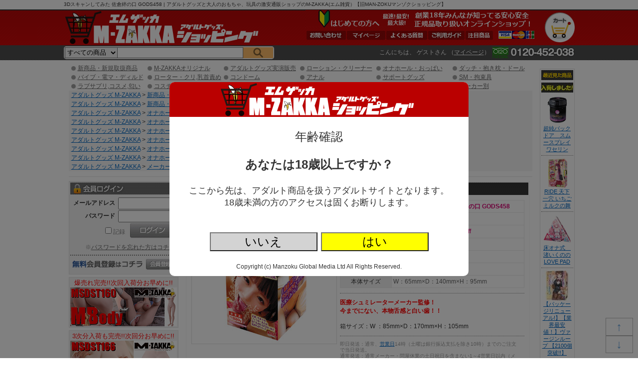

--- FILE ---
content_type: text/html; charset=UTF-8
request_url: https://mzakka.com/pc/detail/item.php?item_id=M5748&category=
body_size: 45318
content:
<!DOCTYPE html PUBLIC "-//W3C//DTD XHTML 1.0 Transitional//EN" "http://www.w3.org/TR/xhtml1/DTD/xhtml1-transitional.dtd">
<html xmlns="http://www.w3.org/1999/xhtml" xml:lang="ja" lang="ja">
<head>
<meta http-equiv="Content-Type" content="text/html; charset=utf-8" />
<meta http-equiv="Content-Script-Type" content="text/javascript" />
<meta http-equiv="Content-Style-Type" content="text/css" />

<link rel="canonical" href="https://mzakka.com/pc/detail/item.php?item_id=M5748" />
<link rel="alternate" media="only screen and (max-width: 640px)" href="https://mzakka.com/sp/detail/item.php?item_id=M5748" />
<link rel="alternate" media="handheld" href="https://mzakka.com/mobi/detail/item.php?item_id=M5748" />


<meta name="Keywords" content="アダルトグッズ,実演販売,大人のおもちゃ,通販,動画,オナホール" />
<meta name="Description" content="3Dスキャンしてみた 佐倉絆の口 GODS458の商品ページです。アダルトグッズ通販・大人のおもちゃなら【M-ZAKKA エムザッカ】 旧マンゾクショッピング。医療シュミレーターメーカー監修！今までにない、本物舌感と白い歯！！

箱サイズ：W ：85mm×D：170mm×H：105mm" />
<meta name="viewport" content="width=1065"/>
<link rel="apple-touch-icon" href="/apple-touch-icon.png">
<link rel="icon" type="image/png" href="/favicon32.png" sizes="32x32">

<title>3Dスキャンしてみた 佐倉絆の口 GODS458 | アダルトグッズ通販・大人のおもちゃなら【M-ZAKKA エムザッカ】 旧マンゾクショッピング</title>
<!-- Favicon -->
<!-- link rel="shortcut icon" href="https://mzakka.com/pc/favicon.ico" type="image/icon" /-->
<link href="https://mzakka.com/pc/css/main.2023062800.css" rel="stylesheet" type="text/css" />
<link href="https://mzakka.com/pc/css/style.css" rel="stylesheet" type="text/css" />
<!--[if lte IE 6]>
<link href="https://mzakka.com/pc/css/ie6.css" rel="stylesheet" type="text/css" />
<![endif]-->
<script type="text/javascript" src="https://mzakka.com/pc/jquery.1.12.4.js" language="javascript"></script>
<script type="text/javascript" src="https://mzakka.com/pc/js/jquery.dropdownPlain.js" language="javascript"></script>

<script type="text/javascript">
<!--
function MM_openBrWindow(theURL,winName,features) { //v2.0
	window.open(theURL,winName,features);
	return false;
}
//-->
</script>

<meta name="thumbnail" content="https://i.mzakka.com/item/M5748/main.jpg" />

<script>
function showcontents(item_no) {
	$('#fullscreen').show();
	
	var s = '';
	if (window.HTMLVideoElement) {
		s =	'<video controls autoplay preload="none" width="704">'
			+	'<source src="https://i.mzakka.com/item/' + item_no + '/movie.mp4" type="video/mp4;">'
			+	'<p>動画を再生するには、videoタグをサポートしたブラウザが必要です。</p>'
			+	'</video>';
	}
	else {
		var hasFlash = false;
		try {
			var fo = new ActiveXObject('ShockwaveFlash.ShockwaveFlash');
			if(fo) hasFlash = true;
		} catch (e) {
			if(navigator.mimeTypes ["application/x-shockwave-flash"] != undefined) hasFlash = true;
		}
		if (hasFlash) {
			s = '<object type="application/x-shockwave-flash" width="704" height="416" wmode="transparent"'
				+ ' data="https://mzakka.com/pc/ext/shadowbox/player.swf?file=https://i.mzakka.com/item/' + item_no + '/movie.mp4&autostart=true">'
				+ '<param name="movie" value="https://mzakka.com/pc/ext/shadowbox/player.swf?file=https://i.mzakka.com/item/' + item_no + '/movie.mp4&autostart=true" />'
				+ '<param name="wmode" value="transparent" />'
				+ '</object>';
		}
		else {
			s = '<p>動画を再生するには、videoタグをサポートしたブラウザかFlash Playerが必要です。</p>';
		}
	}
	$('#fullcontents').html(s);
	
	return false;
}
function hidecontents() {
	$('#fullscreen').hide();
	$('#fullcontents').html('');
	
	return false;
}
</script>

</head>
<body>
<!-- Global site tag (gtag.js) - Google Analytics -->
<script async src="https://www.googletagmanager.com/gtag/js?id=G-FVSQLF1DG8"></script>
<script>
  window.dataLayer = window.dataLayer || [];
  function gtag(){dataLayer.push(arguments);}
  gtag('js', new Date());

  gtag('config', 'G-FVSQLF1DG8');
  gtag('config', 'AW-851015381');
</script>


<script>
  (function(i,s,o,g,r,a,m){i['GoogleAnalyticsObject']=r;i[r]=i[r]||function(){
  (i[r].q=i[r].q||[]).push(arguments)},i[r].l=1*new Date();a=s.createElement(o),
  m=s.getElementsByTagName(o)[0];a.async=1;a.src=g;m.parentNode.insertBefore(a,m)
  })(window,document,'script','//www.google-analytics.com/analytics.js','ga');

  if (window.location.hostname == 'mzakka.com') {
    ga('create', 'UA-63504079-2', 'auto');
    ga('send', 'pageview');
  }
  else {
    ga('create', 'UA-63504079-1', 'auto');
    ga('send', 'pageview');
  }
</script>
<script>
if (!window.afblpcvLpConf) {
  window.afblpcvLpConf = [];
}
window.afblpcvLpConf.push({
  siteId: "0435b6ba"
});
</script>
<script src="https://t.afi-b.com/jslib/lpcv.js?cid=0435b6ba&pid=x112829" async="async"></script>


<div id="fullscreen">
<div class="background"></div>
<div class="foreground" onclick="return hidecontents();">
<div class="center">
<span id="fullcontents" onclick="event.stopPropagation();"></span>
</div>
</div>
</div>

<style>
#fullscreen2 {
	z-index: 999;
	position: fixed;
	display: block;
	width: 100%;
	height: 100%;
}
#fullscreen2 .background {
	position: fixed;
	background-color: #000000;
	opacity: 0.5;
	filter: alpha(opacity=95);
	width: 100%;
	height: 100%;
}
#fullscreen2 .foreground {
	position: absolute;
	background-color: white;
	/*position: relative;*/
	left: 50%;
	top: 50%;
	transform: translate(-50%, -50%);
	display: table-cell;
	vertical-align: middle;
	width: 600px;
	/*height: 400px;*/
	border-radius: 10px;
	font-size: 2em;
}
</style>
<div id="fullscreen2">
<div class="background"></div>
<div class="foreground">
	<div style="background-color: #ba0000; border-radius: 10px 10px 0 0;"><img src="https://i.mzakka.com/h1.png" width="401" height="70" /></div>
	<div style="text-align: center; margin-top: 1em;">年齢確認</div>
	<div style="text-align: center; margin-top: 1em; margin-bottom: 1em; font-weight: bold;">あなたは18歳以上ですか？</div>
	<div style="text-align: center; font-size: 0.75em;">ここから先は、アダルト商品を扱うアダルトサイトとなります。</div>
	<div style="text-align: center; font-size: 0.75em;">18歳未満の方のアクセスは固くお断りします。</div>
	<p style="margin-top: 2em;">
		<button type="button" onclick="location.href = 'https://www.google.co.jp';" style="font-size: 1em; width: 9em; background-color: lightgray;">いいえ</button>
		<button id="fullscreen2yes_btn" type="button" style="font-size: 1em; width: 9em; background-color: yellow;">はい</button>
	</p>
	<p style="font-size: 0.5em;">Copyright (c) Manzoku Global Media Ltd All Rights Reserved.</p>
</div>
</div>
<script>
$(function(){
	$('#fullscreen2yes_btn').on('click', function(){
		$('#fullscreen2').hide();
		// k18 = 1
		$.ajax({
			url: 'https://mzakka.com/detail/k18.php',
			type: 'POST',
			data: {
				'k18': 1
			}
			,
			dataType: 'json'
		}).done(function(res) {
			if (res.status == 1) {
				//location.reload();
			}
			else {
				//alert(res.message);
			}
		}).fail(function(jqXHR, textStatus, errorThrown) {
			//alert(errorThrown);
		});
	});
});
</script>

<div class="pagetop">
	<div><a href="#header">↑</a></div>
	<div><a href="#footer">↓</a></div>
</div>

<div id="headerback">
<div id="header">
	<a name="pagetop"></a>
	<h1>3Dスキャンしてみた 佐倉絆の口 GODS458 | アダルトグッズと大人のおもちゃ、玩具の激安通販ショップのM-ZAKKA(エム雑貨）【旧MAN-ZOKUマンゾクショッピング】</h1>
	<a href="https://mzakka.com/" name="top" id="headlogo"><img src="https://i.mzakka.com/h1.png" alt="アダルトグッズ 大人のおもちゃ M-ZAKKA(エムザッカ)"/></a>
	
	<div id="to_cart"><a href="https://mzakka.com/pc/detail/cart.php"><em>カート</em></a></div>
	
	<div id="headnavi">
		<a href="https://mzakka.com/pc/contents/guide2.php?hid=21"><img src="https://i.mzakka.com/bn_head.png" alt="はじめての方へ最速!最安!最大級!創業18年みんなが知ってる安心安全正規品取り扱いアダルトグッズオンラインショップ！" /></a>
		<ul>
			<li><img src="https://i.mzakka.com/head_pay01.gif" alt="VISA" /><img src="https://i.mzakka.com/head_pay02.gif" alt="Master" /><img src="https://i.mzakka.com/head_pay03.gif" alt="JCB" /></li>
			<li class="navi07"><a href="https://mzakka.com/pc/detail/category.php?category=2073"><em>注目商品</em></a></li>
			<li class="navi02"><a href="https://mzakka.com/pc/contents/guide1.php"><em>ご利用ガイド</em></a></li>
			<li class="navi03"><a href="https://mzakka.com/pc/contents/help1.php"><em>よくある質問</em></a></li>
			<li class="navi04"><a href="https://mzakka.com/pc/user/mypage.php"><em>マイページ</em></a></li>
			<li class="navi05"><a href="https://mzakka.com/pc/contents/inquiry1.php"><em>お問い合わせ</em></a></li>
		</ul>
	</div>
	
	<br class="c_both" />
	
	
<style>
.search_category {
	vertical-align: top;
	width: 8em;
	height: 22px;
	box-sizing: border-box;
	background-color: #f0f0f0;
	
	/*-webkit-border-radius: 4px 0 0 4px;
	-moz-border-radius: 4px 0 0 4px;
	border-radius: 4px 0 0 4px;*/
}
.search_name {
	vertical-align: top;
	width: 19em;
	height: 22px;
	box-sizing: border-box;
	
	margin-left: -1px;
}
</style>
	<div id="to_search" style="text-align: left; float: left; border: solid 2px #f0f0f0; border-radius: 5px; margin-top: 3px;">
		<form method="get" action="https://mzakka.com/pc/detail/category.php">
			<select name="category" class="search_category">
				<option value="">すべての商品</option>
				<option value="1789">新商品・新規取扱商品</option>
				<option value="1790">M-ZAKKAオリジナル</option>
				<option value="1791">アダルトグッズ実演販売</option>
				<option value="1792">ローション・クリーナー</option>
				<option value="1801">オナホール・おっぱい</option>
				<option value="1808">ダッチ・抱き枕・ドール</option>
				<option value="1811">バイブ・電マ・ディルド</option>
				<option value="1820">ローター・クリ,乳首責め</option>
				<option value="1826">コンドーム</option>
				<option value="1831">アナル</option>
				<option value="1837">サポートグッズ</option>
				<option value="1841">SM・拘束具</option>
				<option value="1851">ラブサプリ,コスメ,匂い</option>
				<option value="1852">コスチューム</option>
				<option value="1861">書籍・雑貨</option>
				<option value="1865">業務用</option>
				<option value="1862">セール!</option>
				<option value="1957">メーカー別</option>
			</select><input type="text" name="iname" value="" class="txtbox search_name" /><input type="hidden" name="scao" value="0" /><input type="hidden" name="scsort" value="" /><input type="image" src="https://i.mzakka.com/btn_search.png" style="background-color: #febd69;" />
		
<!--input type="image" src="https://i.mzakka.com/btn_serch.gif" class="btn" />
<button type="submit" class="button">検索</button-->
		
		</form></div>


	<div id="to_user">
		<p>
			こんにちは、
      	ゲストさん
      	（<a href="https://mzakka.com/pc/user/login.php">マイページ</a></a>）
				
			<img src="https://i.mzakka.com/head_tel.gif" alt="" class="tel" />
		</p>
		
		<!--img src="https://i.mzakka.com/head_pay01.gif" alt="VISA" />
		<img src="https://i.mzakka.com/head_pay02.gif" alt="Master" />
		<img src="https://i.mzakka.com/head_pay03.gif" alt="JCB" />
		<img src="https://i.mzakka.com/head_pay04.gif" alt="eコレクト" />
		<img src="https://i.mzakka.com/head_pay05.gif" alt="代金引換" />
		<img src="https://i.mzakka.com/head_pay06.gif" alt="銀行振込" /-->
		
		<br class="c_both" />
	</div>


<!--li><a href="https://mzakka.com/pc/contents/help1.php">ＨＥＬＰ</a></li-->


		
      
<!-- /header -->
</div>
</div>

<div id="wrapper">
	
	<div id="wrap_left">
	
<div id="menu">
	
	<ul>
<li><a href="https://mzakka.com/pc/detail/category.php?category=1789">新商品・新規取扱商品</a></li>
<li><a href="https://mzakka.com/pc/detail/category.php?category=1790">M-ZAKKAオリジナル</a></li>
<li><a href="https://mzakka.com/pc/detail/category.php?category=1791">アダルトグッズ実演販売</a></li>
<li><a href="https://mzakka.com/pc/detail/category.php?category=1792">ローション・クリーナー</a></li>
<li><a href="https://mzakka.com/pc/detail/category.php?category=1801">オナホール・おっぱい</a></li>
<li><a href="https://mzakka.com/pc/detail/category.php?category=1808">ダッチ・抱き枕・ドール</a></li>
<br class="c_both" />
</ul><ul>
<li><a href="https://mzakka.com/pc/detail/category.php?category=1811">バイブ・電マ・ディルド</a></li>
<li><a href="https://mzakka.com/pc/detail/category.php?category=1820">ローター・クリ,乳首責め</a></li>
<li><a href="https://mzakka.com/pc/detail/category.php?category=1826">コンドーム</a></li>
<li><a href="https://mzakka.com/pc/detail/category.php?category=1831">アナル</a></li>
<li><a href="https://mzakka.com/pc/detail/category.php?category=1837">サポートグッズ</a></li>
<li><a href="https://mzakka.com/pc/detail/category.php?category=1841">SM・拘束具</a></li>
<br class="c_both" />
</ul><ul>
<li><a href="https://mzakka.com/pc/detail/category.php?category=1851">ラブサプリ,コスメ,匂い</a></li>
<li><a href="https://mzakka.com/pc/detail/category.php?category=1852">コスチューム</a></li>
<li><a href="https://mzakka.com/pc/detail/category.php?category=1861">書籍・雑貨</a></li>
<li><a href="https://mzakka.com/pc/detail/category.php?category=1865">業務用</a></li>
<li><a href="https://mzakka.com/pc/detail/category.php?st1=1862">セール!</a></li>
<li><a href="https://mzakka.com/pc/detail/category.php?mt1=1957#makert1">メーカー別</a></li>
<br class="c_both" />
</ul>	
	<div id="breadcrumb">
		<a href="https://mzakka.com/pc/">アダルトグッズ M-ZAKKA</a> &gt;
		<a href="https://mzakka.com/pc/detail/category.php?category=1789">新商品・新規取扱商品</a> &gt; <a href="https://mzakka.com/pc/detail/category.php?category=2073">注目商品</a> &gt; <a href="https://mzakka.com/pc/detail/category.php?category=2520">2017年春夏注目商品 </a><br />
		<a href="https://mzakka.com/pc/">アダルトグッズ M-ZAKKA</a> &gt;
		<a href="https://mzakka.com/pc/detail/category.php?category=1789">新商品・新規取扱商品</a> &gt; <a href="https://mzakka.com/pc/detail/category.php?category=2073">注目商品</a> &gt; <a href="https://mzakka.com/pc/detail/category.php?category=2512">2017年新春注目商品 </a><br />
		<a href="https://mzakka.com/pc/">アダルトグッズ M-ZAKKA</a> &gt;
		<a href="https://mzakka.com/pc/detail/category.php?category=1801">オナホール・おっぱい</a> &gt; <a href="https://mzakka.com/pc/detail/category.php?category=1934">メーカー別</a> &gt; <a href="https://mzakka.com/pc/detail/category.php?category=2018">KMPケイ・エム・プロデュース・YUIRA</a><br />
		<a href="https://mzakka.com/pc/">アダルトグッズ M-ZAKKA</a> &gt;
		<a href="https://mzakka.com/pc/detail/category.php?category=1801">オナホール・おっぱい</a> &gt; <a href="https://mzakka.com/pc/detail/category.php?category=2811">特徴・内部構造別</a> &gt; <a href="https://mzakka.com/pc/detail/category.php?category=2829">フェラホール</a><br />
		<a href="https://mzakka.com/pc/">アダルトグッズ M-ZAKKA</a> &gt;
		<a href="https://mzakka.com/pc/detail/category.php?category=1801">オナホール・おっぱい</a> &gt; <a href="https://mzakka.com/pc/detail/category.php?category=2813">パッケージタイプ別</a> &gt; <a href="https://mzakka.com/pc/detail/category.php?category=2851">三次元写真</a><br />
		<a href="https://mzakka.com/pc/">アダルトグッズ M-ZAKKA</a> &gt;
		<a href="https://mzakka.com/pc/detail/category.php?category=1801">オナホール・おっぱい</a> &gt; <a href="https://mzakka.com/pc/detail/category.php?category=1802">オナホ:非貫通</a><br />
		<a href="https://mzakka.com/pc/">アダルトグッズ M-ZAKKA</a> &gt;
		<a href="https://mzakka.com/pc/detail/category.php?category=1801">オナホール・おっぱい</a> &gt; <a href="https://mzakka.com/pc/detail/category.php?category=2344">フェラホール</a><br />
		<a href="https://mzakka.com/pc/">アダルトグッズ M-ZAKKA</a> &gt;
		<a href="https://mzakka.com/pc/detail/category.php?category=1801">オナホール・おっぱい</a> &gt; <a href="https://mzakka.com/pc/detail/category.php?category=2297">AV女優、他</a><br />
		<a href="https://mzakka.com/pc/">アダルトグッズ M-ZAKKA</a> &gt;
		<a href="https://mzakka.com/pc/detail/category.php?category=1957">メーカー別</a> &gt; <a href="https://mzakka.com/pc/detail/category.php?category=2285">ケイ・エム・プロデュース・ユイラ /K.M.Produce(KMP)・YUIRA</a><br />
	</div>

	<div>
	</div>
	
</div>

	<div id="mainContent">
		<div id="item">
						<span id="warning" class="warning"></span>



	        
	    		
		<h1>3Dスキャンしてみた 佐倉絆の口 GODS458</h1>
		
		<div id="item_image">
			<img src="https://i.mzakka.com/item/M5748/main.jpg" alt="3Dスキャンしてみた 佐倉絆の口 GODS458" title="3Dスキャンしてみた 佐倉絆の口 GODS458" />
			
	
		</div>
		
		<div id="item_data">	
			<table border="0" cellspacing="1" cellpadding="0" style="line-height:1.5em;table-layout:fixed;">
				<tr>
					<th style="width:8em;">商品名</th>
					<td class="item_name" style="word-wrap:break-word;">3Dスキャンしてみた 佐倉絆の口 GODS458</td>
				</tr>
				<tr>
					<th>商品番号</th>
					<td>M5748</td>
				</tr>
				<tr>
					<th>販売価格</th>
					<td class="price">
						<strong>2,100円<span style="font-size:80%;">(税込2,310円)</span></strong><span style="margin-left: 1em; color: #d80073; font-weight: normal;">43%off</span>					</td>
				</tr>
				<tr>
					<th>ポイント</th>
					<td class="point">21P</td>
				</tr>
				<tr>
					<th>出荷</th>
					<td>
					販売終了					</td>
				</tr>
				<tr>
					<th>定価</th>
					<td class="fixed_price">4,124円</td>					
				</tr>
				
				<tr>
					<th>本体サイズ</th>
					<td>W：65mm×D：140mm×H：95mm</td>
				</tr>
				
			</table>

			<div class="item_info"><b>医療シュミレーターメーカー監修！<br />今までにない、本物舌感と白い歯！！</b>
<br /><br />
箱サイズ：W ：85mm×D：170mm×H：105mm</div>

		



			<div class="freehtml"><p class="mini">
	即日発送：通常、<a href="/contents/bday.php" target="_blank">営業日</a>14時（土曜は銀行振込支払を除き10時）までのご注文で当日発送。<br />
	通常発送：通常メーカー・問屋休業の土日祝日を含まない1～4営業日以内（メーカー取寄せ後）の発送。 <br />
注文予約：入荷次第発送。（お届け可能日前のお届け希望日は選択されても自動的に無効となります。）
</p>
</div>

<!--
			<a href="https://mzakka.com/pc/contents/inquiry1.php?sub_cat=8&item_id=M5748">この商品のお問合せ</a>

			
			<a href="mailto:?subject=M-ZAKKA%28%E3%82%A8%E3%83%A0%E3%82%B6%E3%83%83%E3%82%AB%29%E3%81%A7%E5%95%86%E5%93%81%E7%99%BA%E8%A6%8B%EF%BC%81&body=3D%E3%82%B9%E3%82%AD%E3%83%A3%E3%83%B3%E3%81%97%E3%81%A6%E3%81%BF%E3%81%9F+%E4%BD%90%E5%80%89%E7%B5%86%E3%81%AE%E5%8F%A3+GODS458%E3%81%AEURL%E3%81%AF%E3%81%93%E3%81%A1%E3%82%89%0D%0Ahttps%3A%2F%2Fmzakka.com%2Fpc%2Fdetail%2Fitem.php%3Fitem_id%3DM5748%0D%0A%0D%0AM-ZAKKA%28%E3%82%A8%E3%83%A0%E3%82%B6%E3%83%83%E3%82%AB%29%E3%83%88%E3%83%83%E3%83%97%E3%83%9A%E3%83%BC%E3%82%B8%0D%0Ahttps%3A%2F%2Fmzakka.com%2Fpc%2F">友達に勧める</a>-->			
		</div>
		<br class="c_both" />
		
		
		<div class="freehtml"></div>		
		
			
		
					
		
			<div class="info">
				
				<h2>商品情報</h2>
				<p><font size="3" color="#ff1493">医療シュミレーターメーカー監修！</font><br /><br />
<font size="2" color="#666666">
今までにない、本物舌感と白い歯<br />
単なるフェラホールではない、ねっとりと絡みつくリアルすぎる舌使いと、コリコリあたる歯の感覚を忠実に再現。<br />
<br />
大人気女優「佐倉絆」のフェラチオを存分にお楽しみアレ！<br />
安心安全の日本製。<br />
<br />
</font></p>			</div>
			
		
			
			
			<!--h2>3Dスキャンしてみた 佐倉絆の口 GODS458</h2-->
				<table border="0" cellspacing="1" cellpadding="0" class="item_supple">

					<tr>						<td width="100%">
							<img src="https://i.mzakka.com/item/M5748/gods4583dスキャンしてみた佐倉絆の口画像1pkg.jpg" alt="3Dスキャンしてみた 佐倉絆の口 GODS458 商品説明画像1" />
							<br />						</td>
						
					</tr>					<tr>						<td width="100%">
							<img src="https://i.mzakka.com/item/M5748/gods4583dスキャンしてみた佐倉絆の口画像2inside.jpg" alt="3Dスキャンしてみた 佐倉絆の口 GODS458 商品説明画像2" />
							<br />						</td>
						
					</tr>					<tr>						<td width="100%">
							<img src="https://i.mzakka.com/item/M5748/gods4583dスキャンしてみた佐倉絆の口画像3naname.jpg" alt="3Dスキャンしてみた 佐倉絆の口 GODS458 商品説明画像3" />
							<br />						</td>
						
					</tr>					<tr>						<td width="100%">
							<img src="https://i.mzakka.com/item/M5748/gods4583dスキャンしてみた佐倉絆の口画像4pop※極力掲載願います.jpg" alt="3Dスキャンしてみた 佐倉絆の口 GODS458 商品説明画像4" />
							<br />						</td>
						
					</tr>				</table>

		


			<!-- コメント10件、トラックバック10件表示 -->
			<div class="info">
				<h2>レビュー<span>※レビューを書くにはログインが必要となります</span></h2>
				<div style="margin-bottom: 1em;"> 当店でのご購入者様で 採用させていただいたレビューには、50文字未満＝<span style="color: #ff00ff">10pt</span>、50～99文字 ＝ <span style="color: #ff00ff">50pt</span>、100文字以上 ＝ <span style="color: #ff00ff">100pt</span> を付与いたします！</div>



		
			</div>
			


			<div id="reco">
				<h2>関連商品</h2>
				<ul class="none"><li style="position: relative;"><a href="https://mzakka.com/pc/detail/item.php?item_id=M12036"><img src="https://i.mzakka.com/item/M12036/list.jpg" alt="まんぽこりん　ちゅぱりんこ" width="110" height="110" loading="lazy" /></a><h3><a href="https://mzakka.com/pc/detail/item.php?item_id=M12036">まんぽこりん　ちゅぱりんこ</a></h3><p><strong>673円(税込)</strong></p><a href="https://mzakka.com/pc/detail/item.php?item_id=M12036"><img src="https://i.mzakka.com/btn_todetail.gif" alt="詳細・購入" class="btn" /></a><br class="c_both" /></li>
<li style="position: relative;"><a href="https://mzakka.com/pc/detail/item.php?item_id=M12019"><img src="https://i.mzakka.com/item/M12019/list.jpg" alt="神フェラ　宮下玲奈（電動）" width="110" height="110" loading="lazy" /></a><h3><a href="https://mzakka.com/pc/detail/item.php?item_id=M12019">神フェラ　宮下玲奈（電動）</a></h3><p><strong>4,306円(税込)</strong></p><a href="https://mzakka.com/pc/detail/item.php?item_id=M12019"><img src="https://i.mzakka.com/btn_todetail.gif" alt="詳細・購入" class="btn" /></a><br class="c_both" /></li>
<li style="position: relative;"><a href="https://mzakka.com/pc/detail/item.php?item_id=M11944"><img src="https://i.mzakka.com/item/M11944/list.jpg" alt="神フェラ　百永さりな（電動）" width="110" height="110" loading="lazy" /></a><h3><a href="https://mzakka.com/pc/detail/item.php?item_id=M11944">神フェラ　百永さりな（電動）</a></h3><p><strong>4,306円(税込)</strong></p><a href="https://mzakka.com/pc/detail/item.php?item_id=M11944"><img src="https://i.mzakka.com/btn_todetail.gif" alt="詳細・購入" class="btn" /></a><br class="c_both" /></li>
<li style="position: relative;"><a href="https://mzakka.com/pc/detail/item.php?item_id=M12012"><img src="https://i.mzakka.com/item/M12012/list.jpg" alt="極濃フェラ 藍芽みずき" width="110" height="110" loading="lazy" /></a><h3><a href="https://mzakka.com/pc/detail/item.php?item_id=M12012">極濃フェラ 藍芽みずき</a></h3><p><strong>2,424円(税込)</strong></p><a href="https://mzakka.com/pc/detail/item.php?item_id=M12012"><img src="https://i.mzakka.com/btn_todetail.gif" alt="詳細・購入" class="btn" /></a><br class="c_both" /></li>
<li class="none" style="position: relative;"><a href="https://mzakka.com/pc/detail/item.php?item_id=M12011"><img src="https://i.mzakka.com/item/M12011/list.jpg" alt="ツインフィニティ リップ スクイーズ" width="110" height="110" loading="lazy" /></a><h3><a href="https://mzakka.com/pc/detail/item.php?item_id=M12011">ツインフィニティ リップ スクイーズ</a></h3><p><strong>1,276円(税込)</strong></p><a href="https://mzakka.com/pc/detail/item.php?item_id=M12011"><img src="https://i.mzakka.com/btn_todetail.gif" alt="詳細・購入" class="btn" /></a><br class="c_both" /></li>
<br class="c_both" /></ul><ul><li style="position: relative;"><a href="https://mzakka.com/pc/detail/item.php?item_id=M11965"><img src="https://i.mzakka.com/item/M11965/list.jpg" alt="バーチャルキス	TAMS-1431" width="110" height="110" loading="lazy" /></a><h3><a href="https://mzakka.com/pc/detail/item.php?item_id=M11965">バーチャルキス	TAMS-1431</a></h3><p><strong>5,225円(税込)</strong></p><a href="https://mzakka.com/pc/detail/item.php?item_id=M11965"><img src="https://i.mzakka.com/btn_todetail.gif" alt="詳細・購入" class="btn" /></a><br class="c_both" /></li>
<li style="position: relative;"><a href="https://mzakka.com/pc/detail/item.php?item_id=M11834"><img src="https://i.mzakka.com/item/M11834/list.jpg" alt="神フェラ　山岸あや花（電動）" width="110" height="110" loading="lazy" /></a><h3><a href="https://mzakka.com/pc/detail/item.php?item_id=M11834">神フェラ　山岸あや花（電動）</a></h3><p><strong>4,306円(税込)</strong></p><a href="https://mzakka.com/pc/detail/item.php?item_id=M11834"><img src="https://i.mzakka.com/btn_todetail.gif" alt="詳細・購入" class="btn" /></a><br class="c_both" /></li>
<li style="position: relative;"><a href="https://mzakka.com/pc/detail/item.php?item_id=M11838"><img src="https://i.mzakka.com/item/M11838/list.jpg" alt="ねっとり！フェラリッチ" width="110" height="110" loading="lazy" /></a><h3><a href="https://mzakka.com/pc/detail/item.php?item_id=M11838">ねっとり！フェラリッチ</a></h3><p><strong>1,467円(税込)</strong></p><br class="c_both" /></li>
<li style="position: relative;"><a href="https://mzakka.com/pc/detail/item.php?item_id=M11822"><img src="https://i.mzakka.com/item/M11822/list.jpg" alt="真実の口　<極上口マン主義>　甘噛SOFT【M-ZAKKA限定!!数量限定650ポイント還元！】" width="110" height="110" loading="lazy" /></a><h3><a href="https://mzakka.com/pc/detail/item.php?item_id=M11822">真実の口　&lt;極上口マン主義&gt;　甘噛SOFT【M-ZAKKA限定!!数量限定650ポイント還元！】</a></h3><p><strong>4,689円(税込)</strong></p><a href="https://mzakka.com/pc/detail/item.php?item_id=M11822"><img src="https://i.mzakka.com/btn_todetail.gif" alt="詳細・購入" class="btn" /></a><br class="c_both" /></li>
<li class="none" style="position: relative;"><a href="https://mzakka.com/pc/detail/item.php?item_id=M11821"><img src="https://i.mzakka.com/item/M11821/list.jpg" alt="真実の口　<極上口マン主義>　甘噛HARD【M-ZAKKA限定!!数量限定650ポイント還元！】" width="110" height="110" loading="lazy" /></a><h3><a href="https://mzakka.com/pc/detail/item.php?item_id=M11821">真実の口　&lt;極上口マン主義&gt;　甘噛HARD【M-ZAKKA限定!!数量限定650ポイント還元！】</a></h3><p><strong>4,689円(税込)</strong></p><a href="https://mzakka.com/pc/detail/item.php?item_id=M11821"><img src="https://i.mzakka.com/btn_todetail.gif" alt="詳細・購入" class="btn" /></a><br class="c_both" /></li>
<br class="c_both" /></ul><ul><li style="position: relative;"><a href="https://mzakka.com/pc/detail/item.php?item_id=M11718"><img src="https://i.mzakka.com/item/M11718/list.jpg" alt="神フェラ　青空ひかり（電動）" width="110" height="110" loading="lazy" /></a><h3><a href="https://mzakka.com/pc/detail/item.php?item_id=M11718">神フェラ　青空ひかり（電動）</a></h3><p><strong>4,306円(税込)</strong></p><a href="https://mzakka.com/pc/detail/item.php?item_id=M11718"><img src="https://i.mzakka.com/btn_todetail.gif" alt="詳細・購入" class="btn" /></a><br class="c_both" /></li>
<li style="position: relative;"><a href="https://mzakka.com/pc/detail/item.php?item_id=M11735"><img src="https://i.mzakka.com/item/M11735/list.jpg" alt="姫様風堕ち" width="110" height="110" loading="lazy" /></a><h3><a href="https://mzakka.com/pc/detail/item.php?item_id=M11735">姫様風堕ち</a></h3><p><strong>4,226円(税込)</strong></p><br class="c_both" /></li>
<li style="position: relative;"><a href="https://mzakka.com/pc/detail/item.php?item_id=M11694"><img src="https://i.mzakka.com/item/M11694/list.jpg" alt="令和で1番やさしいギャル" width="110" height="110" loading="lazy" /></a><h3><a href="https://mzakka.com/pc/detail/item.php?item_id=M11694">令和で1番やさしいギャル</a></h3><p><strong>1,467円(税込)</strong></p><a href="https://mzakka.com/pc/detail/item.php?item_id=M11694"><img src="https://i.mzakka.com/btn_todetail.gif" alt="詳細・購入" class="btn" /></a><br class="c_both" /></li>
<li style="position: relative;"><a href="https://mzakka.com/pc/detail/item.php?item_id=M11649"><img src="https://i.mzakka.com/item/M11649/list.jpg" alt="maccos 高貴な王女は白濁に染まる ディープスロートマニア【絡みつくスパイラル喉粘膜2層構造 裏スジをなぞる舌と柔らかTeeth付きフェラホール 500グラム 非貫通】" width="110" height="110" loading="lazy" /></a><h3><a href="https://mzakka.com/pc/detail/item.php?item_id=M11649">maccos 高貴な王女は白濁に染まる ディープスロートマニア【絡みつくスパイラル喉粘膜2層構造 裏スジをなぞる舌と柔らかTeeth付きフェラホール 500グラム 非貫通】</a></h3><p><strong>3,030円(税込)</strong></p><a href="https://mzakka.com/pc/detail/item.php?item_id=M11649"><img src="https://i.mzakka.com/btn_todetail.gif" alt="詳細・購入" class="btn" /></a><br class="c_both" /></li>
<li class="none" style="position: relative;"><a href="https://mzakka.com/pc/detail/item.php?item_id=M11637"><img src="https://i.mzakka.com/item/M11637/list.jpg" alt="神フェラ　美谷朱音（電動）" width="110" height="110" loading="lazy" /></a><h3><a href="https://mzakka.com/pc/detail/item.php?item_id=M11637">神フェラ　美谷朱音（電動）</a></h3><p><strong>4,306円(税込)</strong></p><a href="https://mzakka.com/pc/detail/item.php?item_id=M11637"><img src="https://i.mzakka.com/btn_todetail.gif" alt="詳細・購入" class="btn" /></a><br class="c_both" /></li>
<br class="c_both" /></ul><ul><li style="position: relative;"><a href="https://mzakka.com/pc/detail/item.php?item_id=M11617"><img src="https://i.mzakka.com/item/M11617/list.jpg" alt="ツインフィニティ リップ ラッシュ" width="110" height="110" loading="lazy" /></a><h3><a href="https://mzakka.com/pc/detail/item.php?item_id=M11617">ツインフィニティ リップ ラッシュ</a></h3><p><strong>1,276円(税込)</strong></p><a href="https://mzakka.com/pc/detail/item.php?item_id=M11617"><img src="https://i.mzakka.com/btn_todetail.gif" alt="詳細・購入" class="btn" /></a><br class="c_both" /></li>
<li style="position: relative;"><a href="https://mzakka.com/pc/detail/item.php?item_id=M11525"><img src="https://i.mzakka.com/item/M11525/list.jpg" alt="ディープロック" width="110" height="110" loading="lazy" /></a><h3><a href="https://mzakka.com/pc/detail/item.php?item_id=M11525">ディープロック</a></h3><p><strong>1,658円(税込)</strong></p><a href="https://mzakka.com/pc/detail/item.php?item_id=M11525"><img src="https://i.mzakka.com/btn_todetail.gif" alt="詳細・購入" class="btn" /></a><br class="c_both" /></li>
<li style="position: relative;"><a href="https://mzakka.com/pc/detail/item.php?item_id=M11439"><img src="https://i.mzakka.com/item/M11439/list.jpg" alt="神フェラ クラシック　月野かすみ（手動）" width="110" height="110" loading="lazy" /></a><h3><a href="https://mzakka.com/pc/detail/item.php?item_id=M11439">神フェラ クラシック　月野かすみ（手動）</a></h3><p><strong>2,871円(税込)</strong></p><a href="https://mzakka.com/pc/detail/item.php?item_id=M11439"><img src="https://i.mzakka.com/btn_todetail.gif" alt="詳細・購入" class="btn" /></a><br class="c_both" /></li>
<li style="position: relative;"><a href="https://mzakka.com/pc/detail/item.php?item_id=M11401"><img src="https://i.mzakka.com/item/M11401/list.jpg" alt="極嬢フェラ ディープスロート 橋本ありな" width="110" height="110" loading="lazy" /></a><h3><a href="https://mzakka.com/pc/detail/item.php?item_id=M11401">極嬢フェラ ディープスロート 橋本ありな</a></h3><p><strong>2,583円(税込)</strong></p><a href="https://mzakka.com/pc/detail/item.php?item_id=M11401"><img src="https://i.mzakka.com/btn_todetail.gif" alt="詳細・購入" class="btn" /></a><br class="c_both" /></li>
<li class="none" style="position: relative;"><a href="https://mzakka.com/pc/detail/item.php?item_id=M11400"><img src="https://i.mzakka.com/item/M11400/list.jpg" alt="極嬢フェラ 快感バキューム 深田えいみ" width="110" height="110" loading="lazy" /></a><h3><a href="https://mzakka.com/pc/detail/item.php?item_id=M11400">極嬢フェラ 快感バキューム 深田えいみ</a></h3><p><strong>2,583円(税込)</strong></p><a href="https://mzakka.com/pc/detail/item.php?item_id=M11400"><img src="https://i.mzakka.com/btn_todetail.gif" alt="詳細・購入" class="btn" /></a><br class="c_both" /></li>
<br class="c_both" /></ul><ul><li style="position: relative;"><a href="https://mzakka.com/pc/detail/item.php?item_id=M11393"><img src="https://i.mzakka.com/item/M11393/list.jpg" alt="MOTLAB ねっちょり特濃フェラチオ" width="110" height="110" loading="lazy" /></a><h3><a href="https://mzakka.com/pc/detail/item.php?item_id=M11393">MOTLAB ねっちょり特濃フェラチオ</a></h3><p><strong>1,769円(税込)</strong></p><a href="https://mzakka.com/pc/detail/item.php?item_id=M11393"><img src="https://i.mzakka.com/btn_todetail.gif" alt="詳細・購入" class="btn" /></a><br class="c_both" /></li>
<li style="position: relative;"><a href="https://mzakka.com/pc/detail/item.php?item_id=M11259"><img src="https://i.mzakka.com/item/M11259/list.jpg" alt="神フェラ クラシック　天月あず（手動）" width="110" height="110" loading="lazy" /></a><h3><a href="https://mzakka.com/pc/detail/item.php?item_id=M11259">神フェラ クラシック　天月あず（手動）</a></h3><p><strong>2,871円(税込)</strong></p><a href="https://mzakka.com/pc/detail/item.php?item_id=M11259"><img src="https://i.mzakka.com/btn_todetail.gif" alt="詳細・購入" class="btn" /></a><br class="c_both" /></li>
<li style="position: relative;"><a href="https://mzakka.com/pc/detail/item.php?item_id=M11216"><img src="https://i.mzakka.com/item/M11216/list.jpg" alt="ほおばりフェラ" width="110" height="110" loading="lazy" /></a><h3><a href="https://mzakka.com/pc/detail/item.php?item_id=M11216">ほおばりフェラ</a></h3><p><strong>1,244円(税込)</strong></p><a href="https://mzakka.com/pc/detail/item.php?item_id=M11216"><img src="https://i.mzakka.com/btn_todetail.gif" alt="詳細・購入" class="btn" /></a><br class="c_both" /></li>
<li style="position: relative;"><a href="https://mzakka.com/pc/detail/item.php?item_id=M11182"><img src="https://i.mzakka.com/item/M11182/list.jpg" alt="ちーちゃんのお口でしてあげる? by OVAバカだけどチンチンしゃぶるのだけはじょうずなちーちゃん" width="110" height="110" loading="lazy" /></a><h3><a href="https://mzakka.com/pc/detail/item.php?item_id=M11182">ちーちゃんのお口でしてあげる? by OVAバカだけどチンチンしゃぶるのだけはじょうずなちーちゃん</a></h3><p><strong>4,019円(税込)</strong></p><a href="https://mzakka.com/pc/detail/item.php?item_id=M11182"><img src="https://i.mzakka.com/btn_todetail.gif" alt="詳細・購入" class="btn" /></a><br class="c_both" /></li>
<li class="none" style="position: relative;"><a href="https://mzakka.com/pc/detail/item.php?item_id=M11079"><img src="https://i.mzakka.com/item/M11079/list.jpg" alt="ぱくっとおくちでしよッ…     MSTC-023【タイムセール!!（期間未定）】" width="110" height="110" loading="lazy" /></a><h3><a href="https://mzakka.com/pc/detail/item.php?item_id=M11079">ぱくっとおくちでしよッ…     MSTC-023【タイムセール!!（期間未定）】</a></h3><p><strong>843円(税込)</strong></p><a href="https://mzakka.com/pc/detail/item.php?item_id=M11079"><img src="https://i.mzakka.com/btn_todetail.gif" alt="詳細・購入" class="btn" /></a><br class="c_both" /></li>
<br class="c_both" /></ul><ul><li style="position: relative;"><a href="https://mzakka.com/pc/detail/item.php?item_id=M11156"><img src="https://i.mzakka.com/item/M11156/list.jpg" alt="ぷるんぷるん唇再現しちゃいました。" width="110" height="110" loading="lazy" /></a><h3><a href="https://mzakka.com/pc/detail/item.php?item_id=M11156">ぷるんぷるん唇再現しちゃいました。</a></h3><p><strong>1,298円(税込)</strong></p><a href="https://mzakka.com/pc/detail/item.php?item_id=M11156"><img src="https://i.mzakka.com/btn_todetail.gif" alt="詳細・購入" class="btn" /></a><br class="c_both" /></li>
<li style="position: relative;"><a href="https://mzakka.com/pc/detail/item.php?item_id=M11157"><img src="https://i.mzakka.com/item/M11157/list.jpg" alt="ぷるんぷるん唇再現しちゃいました。ハード" width="110" height="110" loading="lazy" /></a><h3><a href="https://mzakka.com/pc/detail/item.php?item_id=M11157">ぷるんぷるん唇再現しちゃいました。ハード</a></h3><p><strong>1,298円(税込)</strong></p><a href="https://mzakka.com/pc/detail/item.php?item_id=M11157"><img src="https://i.mzakka.com/btn_todetail.gif" alt="詳細・購入" class="btn" /></a><br class="c_both" /></li>
<li style="position: relative;"><a href="https://mzakka.com/pc/detail/item.php?item_id=M11095"><img src="https://i.mzakka.com/item/M11095/list.jpg" alt="神フェラ クラシック　田中ねね（手動）【タイムセール!!（期間未定）】" width="110" height="110" loading="lazy" /></a><h3><a href="https://mzakka.com/pc/detail/item.php?item_id=M11095">神フェラ クラシック　田中ねね（手動）【タイムセール!!（期間未定）】</a></h3><p><strong>2,283円(税込)</strong></p><a href="https://mzakka.com/pc/detail/item.php?item_id=M11095"><img src="https://i.mzakka.com/btn_todetail.gif" alt="詳細・購入" class="btn" /></a><br class="c_both" /></li>
<li style="position: relative;"><a href="https://mzakka.com/pc/detail/item.php?item_id=M11104"><img src="https://i.mzakka.com/item/M11104/list.jpg" alt="ほんま凄フェラ - 夜遊びシリーズ - [日本製][ローション付属][非貫通]	88GBM-003" width="110" height="110" loading="lazy" /></a><h3><a href="https://mzakka.com/pc/detail/item.php?item_id=M11104">ほんま凄フェラ - 夜遊びシリーズ - [日本製][ローション付属][非貫通]	88GBM-003</a></h3><p><strong>1,563円(税込)</strong></p><a href="https://mzakka.com/pc/detail/item.php?item_id=M11104"><img src="https://i.mzakka.com/btn_todetail.gif" alt="詳細・購入" class="btn" /></a><br class="c_both" /></li>
<li class="none" style="position: relative;"><a href="https://mzakka.com/pc/detail/item.php?item_id=M11088"><img src="https://i.mzakka.com/item/M11088/list.jpg" alt="べろ長ギャル" width="110" height="110" loading="lazy" /></a><h3><a href="https://mzakka.com/pc/detail/item.php?item_id=M11088">べろ長ギャル</a></h3><p><strong>1,212円(税込)</strong></p><a href="https://mzakka.com/pc/detail/item.php?item_id=M11088"><img src="https://i.mzakka.com/btn_todetail.gif" alt="詳細・購入" class="btn" /></a><br class="c_both" /></li>
<br class="c_both" /></ul><ul><li style="position: relative;"><a href="https://mzakka.com/pc/detail/item.php?item_id=M11087"><img src="https://i.mzakka.com/item/M11087/list.jpg" alt="ツインフィニティ リップ ローリング" width="110" height="110" loading="lazy" /></a><h3><a href="https://mzakka.com/pc/detail/item.php?item_id=M11087">ツインフィニティ リップ ローリング</a></h3><p><strong>1,270円(税込)</strong></p><a href="https://mzakka.com/pc/detail/item.php?item_id=M11087"><img src="https://i.mzakka.com/btn_todetail.gif" alt="詳細・購入" class="btn" /></a><br class="c_both" /></li>
<li style="position: relative;"><a href="https://mzakka.com/pc/detail/item.php?item_id=M10992"><img src="https://i.mzakka.com/item/M10992/list.jpg" alt="建設現場の口淫お姉さん ［歯つき］［2層構造］［ローション付き］	GODS-892" width="110" height="110" loading="lazy" /></a><h3><a href="https://mzakka.com/pc/detail/item.php?item_id=M10992">建設現場の口淫お姉さん ［歯つき］［2層構造］［ローション付き］	GODS-892</a></h3><p><strong>2,392円(税込)</strong></p><a href="https://mzakka.com/pc/detail/item.php?item_id=M10992"><img src="https://i.mzakka.com/btn_todetail.gif" alt="詳細・購入" class="btn" /></a><br class="c_both" /></li>
<li style="position: relative;"><a href="https://mzakka.com/pc/detail/item.php?item_id=M10993"><img src="https://i.mzakka.com/item/M10993/list.jpg" alt="自転車配達の口淫お姉さん ［歯つき］［2層構造］［ローション付き］	GODS-893" width="110" height="110" loading="lazy" /></a><h3><a href="https://mzakka.com/pc/detail/item.php?item_id=M10993">自転車配達の口淫お姉さん ［歯つき］［2層構造］［ローション付き］	GODS-893</a></h3><p><strong>2,392円(税込)</strong></p><a href="https://mzakka.com/pc/detail/item.php?item_id=M10993"><img src="https://i.mzakka.com/btn_todetail.gif" alt="詳細・購入" class="btn" /></a><br class="c_both" /></li>
<li style="position: relative;"><a href="https://mzakka.com/pc/detail/item.php?item_id=M10988"><img src="https://i.mzakka.com/item/M10988/list.jpg" alt="おくちで体感できちゃいます！ おさないあひるぐち" width="110" height="110" loading="lazy" /></a><h3><a href="https://mzakka.com/pc/detail/item.php?item_id=M10988">おくちで体感できちゃいます！ おさないあひるぐち</a></h3><p><strong>701円(税込)</strong></p><br class="c_both" /></li>
<li class="none" style="position: relative;"><a href="https://mzakka.com/pc/detail/item.php?item_id=M10989"><img src="https://i.mzakka.com/item/M10989/list.jpg" alt="おくちで体感できちゃいます！ たくみなぷっくりおくち" width="110" height="110" loading="lazy" /></a><h3><a href="https://mzakka.com/pc/detail/item.php?item_id=M10989">おくちで体感できちゃいます！ たくみなぷっくりおくち</a></h3><p><strong>701円(税込)</strong></p><br class="c_both" /></li>
<br class="c_both" /></ul><ul><li style="position: relative;"><a href="https://mzakka.com/pc/detail/item.php?item_id=M10898"><img src="https://i.mzakka.com/item/M10898/list.jpg" alt="神フェラ クラシック　神木麗（手動）【タイムセール!!（期間未定）】" width="110" height="110" loading="lazy" /></a><h3><a href="https://mzakka.com/pc/detail/item.php?item_id=M10898">神フェラ クラシック　神木麗（手動）【タイムセール!!（期間未定）】</a></h3><p><strong>2,283円(税込)</strong></p><a href="https://mzakka.com/pc/detail/item.php?item_id=M10898"><img src="https://i.mzakka.com/btn_todetail.gif" alt="詳細・購入" class="btn" /></a><br class="c_both" /></li>
<li style="position: relative;"><a href="https://mzakka.com/pc/detail/item.php?item_id=M10897"><img src="https://i.mzakka.com/item/M10897/list.jpg" alt="神フェラ クラシック　夏目響（手動）" width="110" height="110" loading="lazy" /></a><h3><a href="https://mzakka.com/pc/detail/item.php?item_id=M10897">神フェラ クラシック　夏目響（手動）</a></h3><p><strong>2,871円(税込)</strong></p><a href="https://mzakka.com/pc/detail/item.php?item_id=M10897"><img src="https://i.mzakka.com/btn_todetail.gif" alt="詳細・購入" class="btn" /></a><br class="c_both" /></li>
<li style="position: relative;"><a href="https://mzakka.com/pc/detail/item.php?item_id=M10874"><img src="https://i.mzakka.com/item/M10874/list.jpg" alt="18禁フェラ お口でちゅくします3" width="110" height="110" loading="lazy" /></a><h3><a href="https://mzakka.com/pc/detail/item.php?item_id=M10874">18禁フェラ お口でちゅくします3</a></h3><p><strong>2,600円(税込)</strong></p><br class="c_both" /></li>
<li style="position: relative;"><a href="https://mzakka.com/pc/detail/item.php?item_id=M10873"><img src="https://i.mzakka.com/item/M10873/list.jpg" alt="18禁フェラ お口でちゅくします2" width="110" height="110" loading="lazy" /></a><h3><a href="https://mzakka.com/pc/detail/item.php?item_id=M10873">18禁フェラ お口でちゅくします2</a></h3><p><strong>2,600円(税込)</strong></p><br class="c_both" /></li>
<li class="none" style="position: relative;"><a href="https://mzakka.com/pc/detail/item.php?item_id=M10855"><img src="https://i.mzakka.com/item/M10855/list.jpg" alt="先っちょであそぼ おくち ハード - OKUCHI HARD- 夜遊びシリーズ [日本製ホール][ローション付属]" width="110" height="110" loading="lazy" /></a><h3><a href="https://mzakka.com/pc/detail/item.php?item_id=M10855">先っちょであそぼ おくち ハード - OKUCHI HARD- 夜遊びシリーズ [日本製ホール][ローション付属]</a></h3><p><strong>701円(税込)</strong></p><a href="https://mzakka.com/pc/detail/item.php?item_id=M10855"><img src="https://i.mzakka.com/btn_todetail.gif" alt="詳細・購入" class="btn" /></a><br class="c_both" /></li>
<br class="c_both" /></ul><ul><li style="position: relative;"><a href="https://mzakka.com/pc/detail/item.php?item_id=M10799"><img src="https://i.mzakka.com/item/M10799/list.jpg" alt="神フェラ クラシック　弥生みづき（手動）【タイムセール追加!!（期間未定）】" width="110" height="110" loading="lazy" /></a><h3><a href="https://mzakka.com/pc/detail/item.php?item_id=M10799">神フェラ クラシック　弥生みづき（手動）【タイムセール追加!!（期間未定）】</a></h3><p><strong>2,283円(税込)</strong></p><a href="https://mzakka.com/pc/detail/item.php?item_id=M10799"><img src="https://i.mzakka.com/btn_todetail.gif" alt="詳細・購入" class="btn" /></a><br class="c_both" /></li>
<li style="position: relative;"><a href="https://mzakka.com/pc/detail/item.php?item_id=M10798"><img src="https://i.mzakka.com/item/M10798/list.jpg" alt="神フェラ クラシック　星乃莉子（手動）【タイムセール!!（期間未定）】" width="110" height="110" loading="lazy" /></a><h3><a href="https://mzakka.com/pc/detail/item.php?item_id=M10798">神フェラ クラシック　星乃莉子（手動）【タイムセール!!（期間未定）】</a></h3><p><strong>2,283円(税込)</strong></p><a href="https://mzakka.com/pc/detail/item.php?item_id=M10798"><img src="https://i.mzakka.com/btn_todetail.gif" alt="詳細・購入" class="btn" /></a><br class="c_both" /></li>
<li style="position: relative;"><a href="https://mzakka.com/pc/detail/item.php?item_id=M10815"><img src="https://i.mzakka.com/item/M10815/list.jpg" alt="Ligre japan 連続のどちんこほーる２　Ligre-0291" width="110" height="110" loading="lazy" /></a><h3><a href="https://mzakka.com/pc/detail/item.php?item_id=M10815">Ligre japan 連続のどちんこほーる２　Ligre-0291</a></h3><p><strong>2,772円(税込)</strong></p><a href="https://mzakka.com/pc/detail/item.php?item_id=M10815"><img src="https://i.mzakka.com/btn_todetail.gif" alt="詳細・購入" class="btn" /></a><br class="c_both" /></li>
<li style="position: relative;"><a href="https://mzakka.com/pc/detail/item.php?item_id=0T581"><img src="https://i.mzakka.com/item/0T581/list.jpg" alt="真実の口　極上ロマン主義　セット" width="110" height="110" loading="lazy" /></a><h3><a href="https://mzakka.com/pc/detail/item.php?item_id=0T581">真実の口　極上ロマン主義　セット</a></h3><p><strong>4,376円(税込)</strong></p><br class="c_both" /></li>
<li class="none" style="position: relative;"><a href="https://mzakka.com/pc/detail/item.php?item_id=M10792"><img src="https://i.mzakka.com/item/M10792/list.jpg" alt="極舌ギャル 乙アリス" width="110" height="110" loading="lazy" /></a><h3><a href="https://mzakka.com/pc/detail/item.php?item_id=M10792">極舌ギャル 乙アリス</a></h3><p><strong>1,658円(税込)</strong></p><a href="https://mzakka.com/pc/detail/item.php?item_id=M10792"><img src="https://i.mzakka.com/btn_todetail.gif" alt="詳細・購入" class="btn" /></a><br class="c_both" /></li>
<br class="c_both" /></ul><ul><li style="position: relative;"><a href="https://mzakka.com/pc/detail/item.php?item_id=M10753"><img src="https://i.mzakka.com/item/M10753/list.jpg" alt="神フェラ クラシック　乙アリス（手動）【タイムセール追加!!（期間未定）】" width="110" height="110" loading="lazy" /></a><h3><a href="https://mzakka.com/pc/detail/item.php?item_id=M10753">神フェラ クラシック　乙アリス（手動）【タイムセール追加!!（期間未定）】</a></h3><p><strong>2,283円(税込)</strong></p><a href="https://mzakka.com/pc/detail/item.php?item_id=M10753"><img src="https://i.mzakka.com/btn_todetail.gif" alt="詳細・購入" class="btn" /></a><br class="c_both" /></li>
<li style="position: relative;"><a href="https://mzakka.com/pc/detail/item.php?item_id=M10755"><img src="https://i.mzakka.com/item/M10755/list.jpg" alt="神フェラ クラシック　楪カレン（手動）【タイムセール追加!!（期間未定）】" width="110" height="110" loading="lazy" /></a><h3><a href="https://mzakka.com/pc/detail/item.php?item_id=M10755">神フェラ クラシック　楪カレン（手動）【タイムセール追加!!（期間未定）】</a></h3><p><strong>2,283円(税込)</strong></p><a href="https://mzakka.com/pc/detail/item.php?item_id=M10755"><img src="https://i.mzakka.com/btn_todetail.gif" alt="詳細・購入" class="btn" /></a><br class="c_both" /></li>
<li style="position: relative;"><a href="https://mzakka.com/pc/detail/item.php?item_id=M10754"><img src="https://i.mzakka.com/item/M10754/list.jpg" alt="神フェラ クラシック　蘭華（手動）【タイムセール!!（期間未定）】" width="110" height="110" loading="lazy" /></a><h3><a href="https://mzakka.com/pc/detail/item.php?item_id=M10754">神フェラ クラシック　蘭華（手動）【タイムセール!!（期間未定）】</a></h3><p><strong>2,283円(税込)</strong></p><a href="https://mzakka.com/pc/detail/item.php?item_id=M10754"><img src="https://i.mzakka.com/btn_todetail.gif" alt="詳細・購入" class="btn" /></a><br class="c_both" /></li>
<li style="position: relative;"><a href="https://mzakka.com/pc/detail/item.php?item_id=M10698"><img src="https://i.mzakka.com/item/M10698/list.jpg" alt="神フェラ クラシック　森沢かな（手動）【タイムセール追加!!（期間未定）】" width="110" height="110" loading="lazy" /></a><h3><a href="https://mzakka.com/pc/detail/item.php?item_id=M10698">神フェラ クラシック　森沢かな（手動）【タイムセール追加!!（期間未定）】</a></h3><p><strong>2,283円(税込)</strong></p><a href="https://mzakka.com/pc/detail/item.php?item_id=M10698"><img src="https://i.mzakka.com/btn_todetail.gif" alt="詳細・購入" class="btn" /></a><br class="c_both" /></li>
<li class="none" style="position: relative;"><a href="https://mzakka.com/pc/detail/item.php?item_id=M10695"><img src="https://i.mzakka.com/item/M10695/list.jpg" alt="神フェラ クラシック　枢木あおい（手動）【タイムセール追加!!（期間未定）】" width="110" height="110" loading="lazy" /></a><h3><a href="https://mzakka.com/pc/detail/item.php?item_id=M10695">神フェラ クラシック　枢木あおい（手動）【タイムセール追加!!（期間未定）】</a></h3><p><strong>2,283円(税込)</strong></p><a href="https://mzakka.com/pc/detail/item.php?item_id=M10695"><img src="https://i.mzakka.com/btn_todetail.gif" alt="詳細・購入" class="btn" /></a><br class="c_both" /></li>
<br class="c_both" /></ul><ul><li style="position: relative;"><a href="https://mzakka.com/pc/detail/item.php?item_id=M10697"><img src="https://i.mzakka.com/item/M10697/list.jpg" alt="神フェラ クラシック　新村あかり（手動）【タイムセール!!（期間未定）】" width="110" height="110" loading="lazy" /></a><h3><a href="https://mzakka.com/pc/detail/item.php?item_id=M10697">神フェラ クラシック　新村あかり（手動）【タイムセール!!（期間未定）】</a></h3><p><strong>2,283円(税込)</strong></p><a href="https://mzakka.com/pc/detail/item.php?item_id=M10697"><img src="https://i.mzakka.com/btn_todetail.gif" alt="詳細・購入" class="btn" /></a><br class="c_both" /></li>
<li style="position: relative;"><a href="https://mzakka.com/pc/detail/item.php?item_id=M10696"><img src="https://i.mzakka.com/item/M10696/list.jpg" alt="神フェラ クラシック　橘メアリー（手動）【タイムセール追加!!（期間未定）】" width="110" height="110" loading="lazy" /></a><h3><a href="https://mzakka.com/pc/detail/item.php?item_id=M10696">神フェラ クラシック　橘メアリー（手動）【タイムセール追加!!（期間未定）】</a></h3><p><strong>2,283円(税込)</strong></p><a href="https://mzakka.com/pc/detail/item.php?item_id=M10696"><img src="https://i.mzakka.com/btn_todetail.gif" alt="詳細・購入" class="btn" /></a><br class="c_both" /></li>
<li style="position: relative;"><a href="https://mzakka.com/pc/detail/item.php?item_id=M10699"><img src="https://i.mzakka.com/item/M10699/list.jpg" alt="喉内射精 ディープスロートマニア【滾る！至極のナマ体験 絡みつくのど輪締め2層構造 裏スジをなぞる舌と柔らかTeeth付きフェラホール 560グラム 非貫通】【タイムセール!!（期間未定）】" width="110" height="110" loading="lazy" /></a><h3><a href="https://mzakka.com/pc/detail/item.php?item_id=M10699">喉内射精 ディープスロートマニア【滾る！至極のナマ体験 絡みつくのど輪締め2層構造 裏スジをなぞる舌と柔らかTeeth付きフェラホール 560グラム 非貫通】【タイムセール!!（期間未定）】</a></h3><p><strong>2,512円(税込)</strong></p><a href="https://mzakka.com/pc/detail/item.php?item_id=M10699"><img src="https://i.mzakka.com/btn_todetail.gif" alt="詳細・購入" class="btn" /></a><br class="c_both" /></li>
<li style="position: relative;"><a href="https://mzakka.com/pc/detail/item.php?item_id=M10659"><img src="https://i.mzakka.com/item/M10659/list.jpg" alt="ツインフィニティ リップ イノセント" width="110" height="110" loading="lazy" /></a><h3><a href="https://mzakka.com/pc/detail/item.php?item_id=M10659">ツインフィニティ リップ イノセント</a></h3><p><strong>1,276円(税込)</strong></p><a href="https://mzakka.com/pc/detail/item.php?item_id=M10659"><img src="https://i.mzakka.com/btn_todetail.gif" alt="詳細・購入" class="btn" /></a><br class="c_both" /></li>
<li class="none" style="position: relative;"><a href="https://mzakka.com/pc/detail/item.php?item_id=M10660"><img src="https://i.mzakka.com/item/M10660/list.jpg" alt="ツインフィニティ リップ ディープ" width="110" height="110" loading="lazy" /></a><h3><a href="https://mzakka.com/pc/detail/item.php?item_id=M10660">ツインフィニティ リップ ディープ</a></h3><p><strong>1,276円(税込)</strong></p><a href="https://mzakka.com/pc/detail/item.php?item_id=M10660"><img src="https://i.mzakka.com/btn_todetail.gif" alt="詳細・購入" class="btn" /></a><br class="c_both" /></li>
<br class="c_both" /></ul><ul><li style="position: relative;"><a href="https://mzakka.com/pc/detail/item.php?item_id=M10636"><img src="https://i.mzakka.com/item/M10636/list.jpg" alt="真実の口　極上ロマン主義" width="110" height="110" loading="lazy" /></a><h3><a href="https://mzakka.com/pc/detail/item.php?item_id=M10636">真実の口　極上ロマン主義</a></h3><p><strong>3,699円(税込)</strong></p><br class="c_both" /></li>
<li style="position: relative;"><a href="https://mzakka.com/pc/detail/item.php?item_id=M10575"><img src="https://i.mzakka.com/item/M10575/list.jpg" alt="神フェラ クラシック　篠田ゆう（手動）" width="110" height="110" loading="lazy" /></a><h3><a href="https://mzakka.com/pc/detail/item.php?item_id=M10575">神フェラ クラシック　篠田ゆう（手動）</a></h3><p><strong>2,871円(税込)</strong></p><a href="https://mzakka.com/pc/detail/item.php?item_id=M10575"><img src="https://i.mzakka.com/btn_todetail.gif" alt="詳細・購入" class="btn" /></a><br class="c_both" /></li>
<li style="position: relative;"><a href="https://mzakka.com/pc/detail/item.php?item_id=M10550"><img src="https://i.mzakka.com/item/M10550/list.jpg" alt="フェラペロ 初々しい彼女 イタズラロ〇ポップのおクチ(Kanojo Smiley Pop Candy)" width="110" height="110" loading="lazy" /></a><h3><a href="https://mzakka.com/pc/detail/item.php?item_id=M10550">フェラペロ 初々しい彼女 イタズラロ〇ポップのおクチ(Kanojo Smiley Pop Candy)</a></h3><p><strong>3,158円(税込)</strong></p><a href="https://mzakka.com/pc/detail/item.php?item_id=M10550"><img src="https://i.mzakka.com/btn_todetail.gif" alt="詳細・購入" class="btn" /></a><br class="c_both" /></li>
<li style="position: relative;"><a href="https://mzakka.com/pc/detail/item.php?item_id=M10441"><img src="https://i.mzakka.com/item/M10441/list.jpg" alt="AIVーアイヴー NO.06	TMAI-06【タイムセール!!（期間未定）】" width="110" height="110" loading="lazy" /></a><h3><a href="https://mzakka.com/pc/detail/item.php?item_id=M10441">AIVーアイヴー NO.06	TMAI-06【タイムセール!!（期間未定）】</a></h3><p><strong>2,805円(税込)</strong></p><a href="https://mzakka.com/pc/detail/item.php?item_id=M10441"><img src="https://i.mzakka.com/btn_todetail.gif" alt="詳細・購入" class="btn" /></a><br class="c_both" /></li>
<li class="none" style="position: relative;"><a href="https://mzakka.com/pc/detail/item.php?item_id=M10448"><img src="https://i.mzakka.com/item/M10448/list.jpg" alt="神フェラ クラシック　石原希望（手動）【タイムセール追加!!（期間未定）】" width="110" height="110" loading="lazy" /></a><h3><a href="https://mzakka.com/pc/detail/item.php?item_id=M10448">神フェラ クラシック　石原希望（手動）【タイムセール追加!!（期間未定）】</a></h3><p><strong>2,283円(税込)</strong></p><a href="https://mzakka.com/pc/detail/item.php?item_id=M10448"><img src="https://i.mzakka.com/btn_todetail.gif" alt="詳細・購入" class="btn" /></a><br class="c_both" /></li>
<br class="c_both" /></ul><ul><li style="position: relative;"><a href="https://mzakka.com/pc/detail/item.php?item_id=M10447"><img src="https://i.mzakka.com/item/M10447/list.jpg" alt="神フェラ クラシック　ひなたまりん（手動）【タイムセール追加!!（期間未定）】" width="110" height="110" loading="lazy" /></a><h3><a href="https://mzakka.com/pc/detail/item.php?item_id=M10447">神フェラ クラシック　ひなたまりん（手動）【タイムセール追加!!（期間未定）】</a></h3><p><strong>2,283円(税込)</strong></p><a href="https://mzakka.com/pc/detail/item.php?item_id=M10447"><img src="https://i.mzakka.com/btn_todetail.gif" alt="詳細・購入" class="btn" /></a><br class="c_both" /></li>
<li style="position: relative;"><a href="https://mzakka.com/pc/detail/item.php?item_id=M10457"><img src="https://i.mzakka.com/item/M10457/list.jpg" alt="口技一閃　フェラスパーク" width="110" height="110" loading="lazy" /></a><h3><a href="https://mzakka.com/pc/detail/item.php?item_id=M10457">口技一閃　フェラスパーク</a></h3><p><strong>3,190円(税込)</strong></p><a href="https://mzakka.com/pc/detail/item.php?item_id=M10457"><img src="https://i.mzakka.com/btn_todetail.gif" alt="詳細・購入" class="btn" /></a><br class="c_both" /></li>
<li style="position: relative;"><a href="https://mzakka.com/pc/detail/item.php?item_id=M10369"><img src="https://i.mzakka.com/item/M10369/list.jpg" alt="神フェラ クラシック　本庄鈴（手動）【タイムセール!!（期間未定）】" width="110" height="110" loading="lazy" /></a><h3><a href="https://mzakka.com/pc/detail/item.php?item_id=M10369">神フェラ クラシック　本庄鈴（手動）【タイムセール!!（期間未定）】</a></h3><p><strong>2,283円(税込)</strong></p><a href="https://mzakka.com/pc/detail/item.php?item_id=M10369"><img src="https://i.mzakka.com/btn_todetail.gif" alt="詳細・購入" class="btn" /></a><br class="c_both" /></li>
<li style="position: relative;"><a href="https://mzakka.com/pc/detail/item.php?item_id=M10368"><img src="https://i.mzakka.com/item/M10368/list.jpg" alt="神フェラ クラシック　恋渕ももな（手動）【タイムセール!!（期間未定）】" width="110" height="110" loading="lazy" /></a><h3><a href="https://mzakka.com/pc/detail/item.php?item_id=M10368">神フェラ クラシック　恋渕ももな（手動）【タイムセール!!（期間未定）】</a></h3><p><strong>2,283円(税込)</strong></p><a href="https://mzakka.com/pc/detail/item.php?item_id=M10368"><img src="https://i.mzakka.com/btn_todetail.gif" alt="詳細・購入" class="btn" /></a><br class="c_both" /></li>
<li class="none" style="position: relative;"><a href="https://mzakka.com/pc/detail/item.php?item_id=M10354"><img src="https://i.mzakka.com/item/M10354/list.jpg" alt="超絶技巧フェラ 学園祭ピンサロ" width="110" height="110" loading="lazy" /></a><h3><a href="https://mzakka.com/pc/detail/item.php?item_id=M10354">超絶技巧フェラ 学園祭ピンサロ</a></h3><p><strong>2,364円(税込)</strong></p><a href="https://mzakka.com/pc/detail/item.php?item_id=M10354"><img src="https://i.mzakka.com/btn_todetail.gif" alt="詳細・購入" class="btn" /></a><br class="c_both" /></li>
<br class="c_both" /></ul><ul><li style="position: relative;"><a href="https://mzakka.com/pc/detail/item.php?item_id=M10344"><img src="https://i.mzakka.com/item/M10344/list.jpg" alt="じゅぽじゅぽママ" width="110" height="110" loading="lazy" /></a><h3><a href="https://mzakka.com/pc/detail/item.php?item_id=M10344">じゅぽじゅぽママ</a></h3><p><strong>957円(税込)</strong></p><a href="https://mzakka.com/pc/detail/item.php?item_id=M10344"><img src="https://i.mzakka.com/btn_todetail.gif" alt="詳細・購入" class="btn" /></a><br class="c_both" /></li>
<li style="position: relative;"><a href="https://mzakka.com/pc/detail/item.php?item_id=M10274"><img src="https://i.mzakka.com/item/M10274/list.jpg" alt="神フェラ クラシック　東條なつ（手動）【タイムセール追加!!（期間未定）】" width="110" height="110" loading="lazy" /></a><h3><a href="https://mzakka.com/pc/detail/item.php?item_id=M10274">神フェラ クラシック　東條なつ（手動）【タイムセール追加!!（期間未定）】</a></h3><p><strong>2,283円(税込)</strong></p><a href="https://mzakka.com/pc/detail/item.php?item_id=M10274"><img src="https://i.mzakka.com/btn_todetail.gif" alt="詳細・購入" class="btn" /></a><br class="c_both" /></li>
<li style="position: relative;"><a href="https://mzakka.com/pc/detail/item.php?item_id=M10273"><img src="https://i.mzakka.com/item/M10273/list.jpg" alt="神フェラ クラシック　君島みお（手動）【タイムセール追加!!（期間未定）】" width="110" height="110" loading="lazy" /></a><h3><a href="https://mzakka.com/pc/detail/item.php?item_id=M10273">神フェラ クラシック　君島みお（手動）【タイムセール追加!!（期間未定）】</a></h3><p><strong>2,283円(税込)</strong></p><a href="https://mzakka.com/pc/detail/item.php?item_id=M10273"><img src="https://i.mzakka.com/btn_todetail.gif" alt="詳細・購入" class="btn" /></a><br class="c_both" /></li>
<li style="position: relative;"><a href="https://mzakka.com/pc/detail/item.php?item_id=M10272"><img src="https://i.mzakka.com/item/M10272/list.jpg" alt="神フェラ クラシック　JULIA（手動）【タイムセール追加!!（期間未定）】" width="110" height="110" loading="lazy" /></a><h3><a href="https://mzakka.com/pc/detail/item.php?item_id=M10272">神フェラ クラシック　JULIA（手動）【タイムセール追加!!（期間未定）】</a></h3><p><strong>2,283円(税込)</strong></p><a href="https://mzakka.com/pc/detail/item.php?item_id=M10272"><img src="https://i.mzakka.com/btn_todetail.gif" alt="詳細・購入" class="btn" /></a><br class="c_both" /></li>
<li class="none" style="position: relative;"><a href="https://mzakka.com/pc/detail/item.php?item_id=M10221"><img src="https://i.mzakka.com/item/M10221/list.jpg" alt="フェラロック" width="110" height="110" loading="lazy" /></a><h3><a href="https://mzakka.com/pc/detail/item.php?item_id=M10221">フェラロック</a></h3><p><strong>1,467円(税込)</strong></p><br class="c_both" /></li>
<br class="c_both" /></ul><ul><li style="position: relative;"><a href="https://mzakka.com/pc/detail/item.php?item_id=M10150"><img src="https://i.mzakka.com/item/M10150/list.jpg" alt="神フェラ クラシック　miru（手動）【タイムセール追加!!（期間未定）】" width="110" height="110" loading="lazy" /></a><h3><a href="https://mzakka.com/pc/detail/item.php?item_id=M10150">神フェラ クラシック　miru（手動）【タイムセール追加!!（期間未定）】</a></h3><p><strong>2,283円(税込)</strong></p><a href="https://mzakka.com/pc/detail/item.php?item_id=M10150"><img src="https://i.mzakka.com/btn_todetail.gif" alt="詳細・購入" class="btn" /></a><br class="c_both" /></li>
<li style="position: relative;"><a href="https://mzakka.com/pc/detail/item.php?item_id=M10063"><img src="https://i.mzakka.com/item/M10063/list.jpg" alt="超昂閃忍ハルカ THE HOLE 四方堂ナリカ	TAMS-1067【タイムセール!!（期間未定）】" width="110" height="110" loading="lazy" /></a><h3><a href="https://mzakka.com/pc/detail/item.php?item_id=M10063">超昂閃忍ハルカ THE HOLE 四方堂ナリカ	TAMS-1067【タイムセール!!（期間未定）】</a></h3><p><strong>2,422円(税込)</strong></p><a href="https://mzakka.com/pc/detail/item.php?item_id=M10063"><img src="https://i.mzakka.com/btn_todetail.gif" alt="詳細・購入" class="btn" /></a><br class="c_both" /></li>
<li style="position: relative;"><a href="https://mzakka.com/pc/detail/item.php?item_id=M10162"><img src="https://i.mzakka.com/item/M10162/list.jpg" alt="ギャルフェラ" width="110" height="110" loading="lazy" /></a><h3><a href="https://mzakka.com/pc/detail/item.php?item_id=M10162">ギャルフェラ</a></h3><p><strong>638円(税込)</strong></p><a href="https://mzakka.com/pc/detail/item.php?item_id=M10162"><img src="https://i.mzakka.com/btn_todetail.gif" alt="詳細・購入" class="btn" /></a><br class="c_both" /></li>
<li style="position: relative;"><a href="https://mzakka.com/pc/detail/item.php?item_id=M10122"><img src="https://i.mzakka.com/item/M10122/list.jpg" alt="神フェラ クラシック　AIKA（手動）【タイムセール追加!!（期間未定）】" width="110" height="110" loading="lazy" /></a><h3><a href="https://mzakka.com/pc/detail/item.php?item_id=M10122">神フェラ クラシック　AIKA（手動）【タイムセール追加!!（期間未定）】</a></h3><p><strong>2,283円(税込)</strong></p><a href="https://mzakka.com/pc/detail/item.php?item_id=M10122"><img src="https://i.mzakka.com/btn_todetail.gif" alt="詳細・購入" class="btn" /></a><br class="c_both" /></li>
<li class="none" style="position: relative;"><a href="https://mzakka.com/pc/detail/item.php?item_id=M10121"><img src="https://i.mzakka.com/item/M10121/list.jpg" alt="神フェラ クラシック　さつき芽衣（手動）【タイムセール追加!!（期間未定）】" width="110" height="110" loading="lazy" /></a><h3><a href="https://mzakka.com/pc/detail/item.php?item_id=M10121">神フェラ クラシック　さつき芽衣（手動）【タイムセール追加!!（期間未定）】</a></h3><p><strong>2,283円(税込)</strong></p><a href="https://mzakka.com/pc/detail/item.php?item_id=M10121"><img src="https://i.mzakka.com/btn_todetail.gif" alt="詳細・購入" class="btn" /></a><br class="c_both" /></li>
<br class="c_both" /></ul><ul><li style="position: relative;"><a href="https://mzakka.com/pc/detail/item.php?item_id=M9958"><img src="https://i.mzakka.com/item/M9958/list.jpg" alt="おえおうホール 開幕Ver. ［非貫通型］［パウチローション付き］	GODS-831" width="110" height="110" loading="lazy" /></a><h3><a href="https://mzakka.com/pc/detail/item.php?item_id=M9958">おえおうホール 開幕Ver. ［非貫通型］［パウチローション付き］	GODS-831</a></h3><p><strong>1,595円(税込)</strong></p><a href="https://mzakka.com/pc/detail/item.php?item_id=M9958"><img src="https://i.mzakka.com/btn_todetail.gif" alt="詳細・購入" class="btn" /></a><br class="c_both" /></li>
<li style="position: relative;"><a href="https://mzakka.com/pc/detail/item.php?item_id=M9959"><img src="https://i.mzakka.com/item/M9959/list.jpg" alt="おえおうホール 世界Ver.［貫通型］ ［パウチローション付き］	GODS-832" width="110" height="110" loading="lazy" /></a><h3><a href="https://mzakka.com/pc/detail/item.php?item_id=M9959">おえおうホール 世界Ver.［貫通型］ ［パウチローション付き］	GODS-832</a></h3><p><strong>2,073円(税込)</strong></p><a href="https://mzakka.com/pc/detail/item.php?item_id=M9959"><img src="https://i.mzakka.com/btn_todetail.gif" alt="詳細・購入" class="btn" /></a><br class="c_both" /></li>
<li style="position: relative;"><a href="https://mzakka.com/pc/detail/item.php?item_id=0T524"><img src="https://i.mzakka.com/item/0T524/list.jpg" alt="超ギャル盛りこってり濃厚フェラ　セット" width="110" height="110" loading="lazy" /></a><h3><a href="https://mzakka.com/pc/detail/item.php?item_id=0T524">超ギャル盛りこってり濃厚フェラ　セット</a></h3><p><strong>3,300円(税込)</strong></p><a href="https://mzakka.com/pc/detail/item.php?item_id=0T524"><img src="https://i.mzakka.com/btn_todetail.gif" alt="詳細・購入" class="btn" /></a><br class="c_both" /></li>
<li style="position: relative;"><a href="https://mzakka.com/pc/detail/item.php?item_id=M9996"><img src="https://i.mzakka.com/item/M9996/list.jpg" alt="猫耳フェラにゃん 七沢みあ" width="110" height="110" loading="lazy" /></a><h3><a href="https://mzakka.com/pc/detail/item.php?item_id=M9996">猫耳フェラにゃん 七沢みあ</a></h3><p><strong>2,980円(税込)</strong></p><br class="c_both" /></li>
<li class="none" style="position: relative;"><a href="https://mzakka.com/pc/detail/item.php?item_id=M9995"><img src="https://i.mzakka.com/item/M9995/list.jpg" alt="極嬢フェラ アマガミ舌技 北野未奈" width="110" height="110" loading="lazy" /></a><h3><a href="https://mzakka.com/pc/detail/item.php?item_id=M9995">極嬢フェラ アマガミ舌技 北野未奈</a></h3><p><strong>2,980円(税込)</strong></p><a href="https://mzakka.com/pc/detail/item.php?item_id=M9995"><img src="https://i.mzakka.com/btn_todetail.gif" alt="詳細・購入" class="btn" /></a><br class="c_both" /></li>
<br class="c_both" /></ul><ul><li style="position: relative;"><a href="https://mzakka.com/pc/detail/item.php?item_id=M9860"><img src="https://i.mzakka.com/item/M9860/list.jpg" alt="超ギャル盛りこってり濃厚フェラ" width="110" height="110" loading="lazy" /></a><h3><a href="https://mzakka.com/pc/detail/item.php?item_id=M9860">超ギャル盛りこってり濃厚フェラ</a></h3><p><strong>2,580円(税込)</strong></p><a href="https://mzakka.com/pc/detail/item.php?item_id=M9860"><img src="https://i.mzakka.com/btn_todetail.gif" alt="詳細・購入" class="btn" /></a><br class="c_both" /></li>
<li style="position: relative;"><a href="https://mzakka.com/pc/detail/item.php?item_id=M9827"><img src="https://i.mzakka.com/item/M9827/list.jpg" alt="神フェラ　小花のん" width="110" height="110" loading="lazy" /></a><h3><a href="https://mzakka.com/pc/detail/item.php?item_id=M9827">神フェラ　小花のん</a></h3><p><strong>4,306円(税込)</strong></p><a href="https://mzakka.com/pc/detail/item.php?item_id=M9827"><img src="https://i.mzakka.com/btn_todetail.gif" alt="詳細・購入" class="btn" /></a><br class="c_both" /></li>
<li style="position: relative;"><a href="https://mzakka.com/pc/detail/item.php?item_id=M9826"><img src="https://i.mzakka.com/item/M9826/list.jpg" alt="神フェラ　水川スミレ【タイムセール!!（期間未定）】" width="110" height="110" loading="lazy" /></a><h3><a href="https://mzakka.com/pc/detail/item.php?item_id=M9826">神フェラ　水川スミレ【タイムセール!!（期間未定）】</a></h3><p><strong>3,424円(税込)</strong></p><a href="https://mzakka.com/pc/detail/item.php?item_id=M9826"><img src="https://i.mzakka.com/btn_todetail.gif" alt="詳細・購入" class="btn" /></a><br class="c_both" /></li>
<li style="position: relative;"><a href="https://mzakka.com/pc/detail/item.php?item_id=M9785"><img src="https://i.mzakka.com/item/M9785/list.jpg" alt="激フェラ エロカワ淫口 松本いちか" width="110" height="110" loading="lazy" /></a><h3><a href="https://mzakka.com/pc/detail/item.php?item_id=M9785">激フェラ エロカワ淫口 松本いちか</a></h3><p><strong>2,750円(税込)</strong></p><a href="https://mzakka.com/pc/detail/item.php?item_id=M9785"><img src="https://i.mzakka.com/btn_todetail.gif" alt="詳細・購入" class="btn" /></a><br class="c_both" /></li>
<li class="none" style="position: relative;"><a href="https://mzakka.com/pc/detail/item.php?item_id=M9786"><img src="https://i.mzakka.com/item/M9786/list.jpg" alt="激フェラ 超淫アマガミ 八乃つばさ" width="110" height="110" loading="lazy" /></a><h3><a href="https://mzakka.com/pc/detail/item.php?item_id=M9786">激フェラ 超淫アマガミ 八乃つばさ</a></h3><p><strong>2,980円(税込)</strong></p><a href="https://mzakka.com/pc/detail/item.php?item_id=M9786"><img src="https://i.mzakka.com/btn_todetail.gif" alt="詳細・購入" class="btn" /></a><br class="c_both" /></li>
<br class="c_both" /></ul><ul><li style="position: relative;"><a href="https://mzakka.com/pc/detail/item.php?item_id=M9769"><img src="https://i.mzakka.com/item/M9769/list.jpg" alt="神フェラ　ちゃんよた【タイムセール!!（期間未定）】" width="110" height="110" loading="lazy" /></a><h3><a href="https://mzakka.com/pc/detail/item.php?item_id=M9769">神フェラ　ちゃんよた【タイムセール!!（期間未定）】</a></h3><p><strong>3,424円(税込)</strong></p><a href="https://mzakka.com/pc/detail/item.php?item_id=M9769"><img src="https://i.mzakka.com/btn_todetail.gif" alt="詳細・購入" class="btn" /></a><br class="c_both" /></li>
<li style="position: relative;"><a href="https://mzakka.com/pc/detail/item.php?item_id=M9770"><img src="https://i.mzakka.com/item/M9770/list.jpg" alt="神フェラ　今井夏帆【タイムセール!!（期間未定）】" width="110" height="110" loading="lazy" /></a><h3><a href="https://mzakka.com/pc/detail/item.php?item_id=M9770">神フェラ　今井夏帆【タイムセール!!（期間未定）】</a></h3><p><strong>3,424円(税込)</strong></p><a href="https://mzakka.com/pc/detail/item.php?item_id=M9770"><img src="https://i.mzakka.com/btn_todetail.gif" alt="詳細・購入" class="btn" /></a><br class="c_both" /></li>
<li style="position: relative;"><a href="https://mzakka.com/pc/detail/item.php?item_id=M9712"><img src="https://i.mzakka.com/item/M9712/list.jpg" alt="隣の黒ギャルフェラ姉ちゃん　イラスト：樺糖練乳" width="110" height="110" loading="lazy" /></a><h3><a href="https://mzakka.com/pc/detail/item.php?item_id=M9712">隣の黒ギャルフェラ姉ちゃん　イラスト：樺糖練乳</a></h3><p><strong>957円(税込)</strong></p><a href="https://mzakka.com/pc/detail/item.php?item_id=M9712"><img src="https://i.mzakka.com/btn_todetail.gif" alt="詳細・購入" class="btn" /></a><br class="c_both" /></li>
<li style="position: relative;"><a href="https://mzakka.com/pc/detail/item.php?item_id=M9698"><img src="https://i.mzakka.com/item/M9698/list.jpg" alt="神フェラ　東條なつ【タイムセール!!（期間未定）】" width="110" height="110" loading="lazy" /></a><h3><a href="https://mzakka.com/pc/detail/item.php?item_id=M9698">神フェラ　東條なつ【タイムセール!!（期間未定）】</a></h3><p><strong>3,424円(税込)</strong></p><a href="https://mzakka.com/pc/detail/item.php?item_id=M9698"><img src="https://i.mzakka.com/btn_todetail.gif" alt="詳細・購入" class="btn" /></a><br class="c_both" /></li>
<li class="none" style="position: relative;"><a href="https://mzakka.com/pc/detail/item.php?item_id=M9644"><img src="https://i.mzakka.com/item/M9644/list.jpg" alt="スパイラルヴァージン ぞりぞりフェラ バイトの後輩・花純 ◇" width="110" height="110" loading="lazy" /></a><h3><a href="https://mzakka.com/pc/detail/item.php?item_id=M9644">スパイラルヴァージン ぞりぞりフェラ バイトの後輩・花純 ◇</a></h3><p><strong>1,244円(税込)</strong></p><a href="https://mzakka.com/pc/detail/item.php?item_id=M9644"><img src="https://i.mzakka.com/btn_todetail.gif" alt="詳細・購入" class="btn" /></a><br class="c_both" /></li>
<br class="c_both" /></ul><ul><li style="position: relative;"><a href="https://mzakka.com/pc/detail/item.php?item_id=M9550"><img src="https://i.mzakka.com/item/M9550/list.jpg" alt="淫蕩魔女の搾精玩具（ドスケベウィッチのアダルトグッズ）     COLP-005【タイムセール!!（期間未定）】" width="110" height="110" loading="lazy" /></a><h3><a href="https://mzakka.com/pc/detail/item.php?item_id=M9550">淫蕩魔女の搾精玩具（ドスケベウィッチのアダルトグッズ）     COLP-005【タイムセール!!（期間未定）】</a></h3><p><strong>2,058円(税込)</strong></p><a href="https://mzakka.com/pc/detail/item.php?item_id=M9550"><img src="https://i.mzakka.com/btn_todetail.gif" alt="詳細・購入" class="btn" /></a><br class="c_both" /></li>
<li style="position: relative;"><a href="https://mzakka.com/pc/detail/item.php?item_id=0T495"><img src="https://i.mzakka.com/item/0T495/list.jpg" alt="渚いくのお口オナホ　ルージュ　セット" width="110" height="110" loading="lazy" /></a><h3><a href="https://mzakka.com/pc/detail/item.php?item_id=0T495">渚いくのお口オナホ　ルージュ　セット</a></h3><p><strong>3,200円(税込)</strong></p><br class="c_both" /></li>
<li style="position: relative;"><a href="https://mzakka.com/pc/detail/item.php?item_id=M9549"><img src="https://i.mzakka.com/item/M9549/list.jpg" alt="喉ボコイラマ 蛇舌フェラ 佐伯由美香" width="110" height="110" loading="lazy" /></a><h3><a href="https://mzakka.com/pc/detail/item.php?item_id=M9549">喉ボコイラマ 蛇舌フェラ 佐伯由美香</a></h3><p><strong>1,595円(税込)</strong></p><a href="https://mzakka.com/pc/detail/item.php?item_id=M9549"><img src="https://i.mzakka.com/btn_todetail.gif" alt="詳細・購入" class="btn" /></a><br class="c_both" /></li>
<li style="position: relative;"><a href="https://mzakka.com/pc/detail/item.php?item_id=M9515"><img src="https://i.mzakka.com/item/M9515/list.jpg" alt="真実の口 mini 柔らかはむはむ" width="110" height="110" loading="lazy" /></a><h3><a href="https://mzakka.com/pc/detail/item.php?item_id=M9515">真実の口 mini 柔らかはむはむ</a></h3><p><strong>1,684円(税込)</strong></p><a href="https://mzakka.com/pc/detail/item.php?item_id=M9515"><img src="https://i.mzakka.com/btn_todetail.gif" alt="詳細・購入" class="btn" /></a><br class="c_both" /></li>
<li class="none" style="position: relative;"><a href="https://mzakka.com/pc/detail/item.php?item_id=M9516"><img src="https://i.mzakka.com/item/M9516/list.jpg" alt="真実の口 mini かぷかぷHARD" width="110" height="110" loading="lazy" /></a><h3><a href="https://mzakka.com/pc/detail/item.php?item_id=M9516">真実の口 mini かぷかぷHARD</a></h3><p><strong>1,684円(税込)</strong></p><a href="https://mzakka.com/pc/detail/item.php?item_id=M9516"><img src="https://i.mzakka.com/btn_todetail.gif" alt="詳細・購入" class="btn" /></a><br class="c_both" /></li>
<br class="c_both" /></ul><ul><li style="position: relative;"><a href="https://mzakka.com/pc/detail/item.php?item_id=M9474"><img src="https://i.mzakka.com/item/M9474/list.jpg" alt="神フェラ　篠田ゆう【タイムセール!!（期間未定）】" width="110" height="110" loading="lazy" /></a><h3><a href="https://mzakka.com/pc/detail/item.php?item_id=M9474">神フェラ　篠田ゆう【タイムセール!!（期間未定）】</a></h3><p><strong>3,424円(税込)</strong></p><a href="https://mzakka.com/pc/detail/item.php?item_id=M9474"><img src="https://i.mzakka.com/btn_todetail.gif" alt="詳細・購入" class="btn" /></a><br class="c_both" /></li>
<li style="position: relative;"><a href="https://mzakka.com/pc/detail/item.php?item_id=M9475"><img src="https://i.mzakka.com/item/M9475/list.jpg" alt="神フェラ　辻井ほのか【タイムセール!!（期間未定）】" width="110" height="110" loading="lazy" /></a><h3><a href="https://mzakka.com/pc/detail/item.php?item_id=M9475">神フェラ　辻井ほのか【タイムセール!!（期間未定）】</a></h3><p><strong>3,424円(税込)</strong></p><a href="https://mzakka.com/pc/detail/item.php?item_id=M9475"><img src="https://i.mzakka.com/btn_todetail.gif" alt="詳細・購入" class="btn" /></a><br class="c_both" /></li>
<li style="position: relative;"><a href="https://mzakka.com/pc/detail/item.php?item_id=M9446"><img src="https://i.mzakka.com/item/M9446/list.jpg" alt="渚いくのお口オナホ　ルージュ【タイムセール!!（期間未定）】" width="110" height="110" loading="lazy" /></a><h3><a href="https://mzakka.com/pc/detail/item.php?item_id=M9446">渚いくのお口オナホ　ルージュ【タイムセール!!（期間未定）】</a></h3><p><strong>2,666円(税込)</strong></p><br class="c_both" /></li>
<li style="position: relative;"><a href="https://mzakka.com/pc/detail/item.php?item_id=M9372"><img src="https://i.mzakka.com/item/M9372/list.jpg" alt="神フェラ　君島みお ◇【タイムセール!!（期間未定）】" width="110" height="110" loading="lazy" /></a><h3><a href="https://mzakka.com/pc/detail/item.php?item_id=M9372">神フェラ　君島みお ◇【タイムセール!!（期間未定）】</a></h3><p><strong>3,424円(税込)</strong></p><a href="https://mzakka.com/pc/detail/item.php?item_id=M9372"><img src="https://i.mzakka.com/btn_todetail.gif" alt="詳細・購入" class="btn" /></a><br class="c_both" /></li>
<li class="none" style="position: relative;"><a href="https://mzakka.com/pc/detail/item.php?item_id=M9389"><img src="https://i.mzakka.com/item/M9389/list.jpg" alt="玉舐めギャル" width="110" height="110" loading="lazy" /></a><h3><a href="https://mzakka.com/pc/detail/item.php?item_id=M9389">玉舐めギャル</a></h3><p><strong>1,786円(税込)</strong></p><a href="https://mzakka.com/pc/detail/item.php?item_id=M9389"><img src="https://i.mzakka.com/btn_todetail.gif" alt="詳細・購入" class="btn" /></a><br class="c_both" /></li>
<br class="c_both" /></ul><ul><li style="position: relative;"><a href="https://mzakka.com/pc/detail/item.php?item_id=M9149"><img src="https://i.mzakka.com/item/M9149/list.jpg" alt="ギャルざんまい フェラ 濃厚包みベロ" width="110" height="110" loading="lazy" /></a><h3><a href="https://mzakka.com/pc/detail/item.php?item_id=M9149">ギャルざんまい フェラ 濃厚包みベロ</a></h3><p><strong>1,403円(税込)</strong></p><br class="c_both" /></li>
<li style="position: relative;"><a href="https://mzakka.com/pc/detail/item.php?item_id=M9088"><img src="https://i.mzakka.com/item/M9088/list.jpg" alt="18禁フェラ お口でちゅくします" width="110" height="110" loading="lazy" /></a><h3><a href="https://mzakka.com/pc/detail/item.php?item_id=M9088">18禁フェラ お口でちゅくします</a></h3><p><strong>2,600円(税込)</strong></p><a href="https://mzakka.com/pc/detail/item.php?item_id=M9088"><img src="https://i.mzakka.com/btn_todetail.gif" alt="詳細・購入" class="btn" /></a><br class="c_both" /></li>
<li style="position: relative;"><a href="https://mzakka.com/pc/detail/item.php?item_id=M9051"><img src="https://i.mzakka.com/item/M9051/list.jpg" alt="黒ギャルの絶頂フェラ天国　イラスト：水龍敬" width="110" height="110" loading="lazy" /></a><h3><a href="https://mzakka.com/pc/detail/item.php?item_id=M9051">黒ギャルの絶頂フェラ天国　イラスト：水龍敬</a></h3><p><strong>2,360円(税込)</strong></p><a href="https://mzakka.com/pc/detail/item.php?item_id=M9051"><img src="https://i.mzakka.com/btn_todetail.gif" alt="詳細・購入" class="btn" /></a><br class="c_both" /></li>
<li style="position: relative;"><a href="https://mzakka.com/pc/detail/item.php?item_id=M8988"><img src="https://i.mzakka.com/item/M8988/list.jpg" alt="熟フェラ　加山なつこ" width="110" height="110" loading="lazy" /></a><h3><a href="https://mzakka.com/pc/detail/item.php?item_id=M8988">熟フェラ　加山なつこ</a></h3><p><strong>1,435円(税込)</strong></p><a href="https://mzakka.com/pc/detail/item.php?item_id=M8988"><img src="https://i.mzakka.com/btn_todetail.gif" alt="詳細・購入" class="btn" /></a><br class="c_both" /></li>
<li class="none" style="position: relative;"><a href="https://mzakka.com/pc/detail/item.php?item_id=M8968"><img src="https://i.mzakka.com/item/M8968/list.jpg" alt="リップでChu!Chu!　メガネ女子との恋愛事情 ◇" width="110" height="110" loading="lazy" /></a><h3><a href="https://mzakka.com/pc/detail/item.php?item_id=M8968">リップでChu!Chu!　メガネ女子との恋愛事情 ◇</a></h3><p><strong>2,312円(税込)</strong></p><a href="https://mzakka.com/pc/detail/item.php?item_id=M8968"><img src="https://i.mzakka.com/btn_todetail.gif" alt="詳細・購入" class="btn" /></a><br class="c_both" /></li>
<br class="c_both" /></ul><ul><li style="position: relative;"><a href="https://mzakka.com/pc/detail/item.php?item_id=M8955"><img src="https://i.mzakka.com/item/M8955/list.jpg" alt="Ligre japan 亀頭ゾリゾリ「連続のどちんこほーる」	Ligre-0189 ◇" width="110" height="110" loading="lazy" /></a><h3><a href="https://mzakka.com/pc/detail/item.php?item_id=M8955">Ligre japan 亀頭ゾリゾリ「連続のどちんこほーる」	Ligre-0189 ◇</a></h3><p><strong>2,772円(税込)</strong></p><a href="https://mzakka.com/pc/detail/item.php?item_id=M8955"><img src="https://i.mzakka.com/btn_todetail.gif" alt="詳細・購入" class="btn" /></a><br class="c_both" /></li>
<li style="position: relative;"><a href="https://mzakka.com/pc/detail/item.php?item_id=M8892"><img src="https://i.mzakka.com/item/M8892/list.jpg" alt="新 電動ローリングフェラボンバー 橋本ありな" width="110" height="110" loading="lazy" /></a><h3><a href="https://mzakka.com/pc/detail/item.php?item_id=M8892">新 電動ローリングフェラボンバー 橋本ありな</a></h3><p><strong>4,832円(税込)</strong></p><a href="https://mzakka.com/pc/detail/item.php?item_id=M8892"><img src="https://i.mzakka.com/btn_todetail.gif" alt="詳細・購入" class="btn" /></a><br class="c_both" /></li>
<li style="position: relative;"><a href="https://mzakka.com/pc/detail/item.php?item_id=M8769"><img src="https://i.mzakka.com/item/M8769/list.jpg" alt="FACEHOLE　対魔忍ゆきかぜ     UPPP-134" width="110" height="110" loading="lazy" /></a><h3><a href="https://mzakka.com/pc/detail/item.php?item_id=M8769">FACEHOLE　対魔忍ゆきかぜ     UPPP-134</a></h3><p><strong>3,423円(税込)</strong></p><a href="https://mzakka.com/pc/detail/item.php?item_id=M8769"><img src="https://i.mzakka.com/btn_todetail.gif" alt="詳細・購入" class="btn" /></a><br class="c_both" /></li>
<li style="position: relative;"><a href="https://mzakka.com/pc/detail/item.php?item_id=M8770"><img src="https://i.mzakka.com/item/M8770/list.jpg" alt="FACEHOLE　対魔忍凜子     UPPP-135" width="110" height="110" loading="lazy" /></a><h3><a href="https://mzakka.com/pc/detail/item.php?item_id=M8770">FACEHOLE　対魔忍凜子     UPPP-135</a></h3><p><strong>3,423円(税込)</strong></p><a href="https://mzakka.com/pc/detail/item.php?item_id=M8770"><img src="https://i.mzakka.com/btn_todetail.gif" alt="詳細・購入" class="btn" /></a><br class="c_both" /></li>
<li class="none" style="position: relative;"><a href="https://mzakka.com/pc/detail/item.php?item_id=0T420"><img src="https://i.mzakka.com/item/0T420/list.jpg" alt="銀口淫お姉さん Illustration by ヨッコラ [作家認定商品][ローション付属]	GODS760 セット" width="110" height="110" loading="lazy" /></a><h3><a href="https://mzakka.com/pc/detail/item.php?item_id=0T420">銀口淫お姉さん Illustration by ヨッコラ [作家認定商品][ローション付属]	GODS760 セット</a></h3><p><strong>3,080円(税込)</strong></p><a href="https://mzakka.com/pc/detail/item.php?item_id=0T420"><img src="https://i.mzakka.com/btn_todetail.gif" alt="詳細・購入" class="btn" /></a><br class="c_both" /></li>
<br class="c_both" /></ul><ul><li style="position: relative;"><a href="https://mzakka.com/pc/detail/item.php?item_id=M8595"><img src="https://i.mzakka.com/item/M8595/list.jpg" alt="無理やり極太　椿りか" width="110" height="110" loading="lazy" /></a><h3><a href="https://mzakka.com/pc/detail/item.php?item_id=M8595">無理やり極太　椿りか</a></h3><p><strong>1,595円(税込)</strong></p><a href="https://mzakka.com/pc/detail/item.php?item_id=M8595"><img src="https://i.mzakka.com/btn_todetail.gif" alt="詳細・購入" class="btn" /></a><br class="c_both" /></li>
<li style="position: relative;"><a href="https://mzakka.com/pc/detail/item.php?item_id=M8536"><img src="https://i.mzakka.com/item/M8536/list.jpg" alt="銀口淫お姉さん Illustration by ヨッコラ [作家認定商品][ローション付属]	GODS760" width="110" height="110" loading="lazy" /></a><h3><a href="https://mzakka.com/pc/detail/item.php?item_id=M8536">銀口淫お姉さん Illustration by ヨッコラ [作家認定商品][ローション付属]	GODS760</a></h3><p><strong>2,951円(税込)</strong></p><a href="https://mzakka.com/pc/detail/item.php?item_id=M8536"><img src="https://i.mzakka.com/btn_todetail.gif" alt="詳細・購入" class="btn" /></a><br class="c_both" /></li>
<li style="position: relative;"><a href="https://mzakka.com/pc/detail/item.php?item_id=M8456"><img src="https://i.mzakka.com/item/M8456/list.jpg" alt="JAPANESE REAL HOLE ＋ふぇら　安齋らら     UGAN-191" width="110" height="110" loading="lazy" /></a><h3><a href="https://mzakka.com/pc/detail/item.php?item_id=M8456">JAPANESE REAL HOLE ＋ふぇら　安齋らら     UGAN-191</a></h3><p><strong>2,233円(税込)</strong></p><br class="c_both" /></li>
<li style="position: relative;"><a href="https://mzakka.com/pc/detail/item.php?item_id=M8486"><img src="https://i.mzakka.com/item/M8486/list.jpg" alt="新 電動 ローリングフェラボンバー 深田えいみ" width="110" height="110" loading="lazy" /></a><h3><a href="https://mzakka.com/pc/detail/item.php?item_id=M8486">新 電動 ローリングフェラボンバー 深田えいみ</a></h3><p><strong>4,577円(税込)</strong></p><a href="https://mzakka.com/pc/detail/item.php?item_id=M8486"><img src="https://i.mzakka.com/btn_todetail.gif" alt="詳細・購入" class="btn" /></a><br class="c_both" /></li>
<li class="none" style="position: relative;"><a href="https://mzakka.com/pc/detail/item.php?item_id=M8400"><img src="https://i.mzakka.com/item/M8400/list.jpg" alt="電波美少女 ぷるぷる快感電撃娘 友光芽衣子　フェラホール ◇" width="110" height="110" loading="lazy" /></a><h3><a href="https://mzakka.com/pc/detail/item.php?item_id=M8400">電波美少女 ぷるぷる快感電撃娘 友光芽衣子　フェラホール ◇</a></h3><p><strong>2,312円(税込)</strong></p><a href="https://mzakka.com/pc/detail/item.php?item_id=M8400"><img src="https://i.mzakka.com/btn_todetail.gif" alt="詳細・購入" class="btn" /></a><br class="c_both" /></li>
<br class="c_both" /></ul><ul><li style="position: relative;"><a href="https://mzakka.com/pc/detail/item.php?item_id=M8341"><img src="https://i.mzakka.com/item/M8341/list.jpg" alt="甘噛み!!凄フェラストローク　弥生みづき" width="110" height="110" loading="lazy" /></a><h3><a href="https://mzakka.com/pc/detail/item.php?item_id=M8341">甘噛み!!凄フェラストローク　弥生みづき</a></h3><p><strong>2,169円(税込)</strong></p><a href="https://mzakka.com/pc/detail/item.php?item_id=M8341"><img src="https://i.mzakka.com/btn_todetail.gif" alt="詳細・購入" class="btn" /></a><br class="c_both" /></li>
<li style="position: relative;"><a href="https://mzakka.com/pc/detail/item.php?item_id=M8254"><img src="https://i.mzakka.com/item/M8254/list.jpg" alt="イイオンナ、フェラ放題。 南梨央奈（チ〇ポ大好き） 2JT-EOF002 ◇" width="110" height="110" loading="lazy" /></a><h3><a href="https://mzakka.com/pc/detail/item.php?item_id=M8254">イイオンナ、フェラ放題。 南梨央奈（チ〇ポ大好き） 2JT-EOF002 ◇</a></h3><p><strong>2,552円(税込)</strong></p><a href="https://mzakka.com/pc/detail/item.php?item_id=M8254"><img src="https://i.mzakka.com/btn_todetail.gif" alt="詳細・購入" class="btn" /></a><br class="c_both" /></li>
<li style="position: relative;"><a href="https://mzakka.com/pc/detail/item.php?item_id=M8253"><img src="https://i.mzakka.com/item/M8253/list.jpg" alt="イイオンナ、フェラ放題。 吉澤友貴（チ〇ポ大好き）	2JT-EOF001 ◇" width="110" height="110" loading="lazy" /></a><h3><a href="https://mzakka.com/pc/detail/item.php?item_id=M8253">イイオンナ、フェラ放題。 吉澤友貴（チ〇ポ大好き）	2JT-EOF001 ◇</a></h3><p><strong>2,233円(税込)</strong></p><a href="https://mzakka.com/pc/detail/item.php?item_id=M8253"><img src="https://i.mzakka.com/btn_todetail.gif" alt="詳細・購入" class="btn" /></a><br class="c_both" /></li>
<li style="position: relative;"><a href="https://mzakka.com/pc/detail/item.php?item_id=M8057"><img src="https://i.mzakka.com/item/M8057/list.jpg" alt="狂乱淫靡　ＡＶ女優　深田えいみの上と下を堪能！！ふぇらまん２ＷＡＹホール     UGAN-147" width="110" height="110" loading="lazy" /></a><h3><a href="https://mzakka.com/pc/detail/item.php?item_id=M8057">狂乱淫靡　ＡＶ女優　深田えいみの上と下を堪能！！ふぇらまん２ＷＡＹホール     UGAN-147</a></h3><p><strong>2,488円(税込)</strong></p><a href="https://mzakka.com/pc/detail/item.php?item_id=M8057"><img src="https://i.mzakka.com/btn_todetail.gif" alt="詳細・購入" class="btn" /></a><br class="c_both" /></li>
<li class="none" style="position: relative;"><a href="https://mzakka.com/pc/detail/item.php?item_id=5T384"><img src="https://i.mzakka.com/item/5T384/list.jpg" alt="【本物1点物！サイン入り生写真付き！】本人直筆サイン入り スキモノラボ番組収録時着用コスチューム！佐倉絆 萌えカフェメイド" width="110" height="110" loading="lazy" /></a><h3><a href="https://mzakka.com/pc/detail/item.php?item_id=5T384">【本物1点物！サイン入り生写真付き！】本人直筆サイン入り スキモノラボ番組収録時着用コスチューム！佐倉絆 萌えカフェメイド</a></h3><p><strong>23,000円(税込)</strong></p><br class="c_both" /></li>
<br class="c_both" /></ul><ul><li style="position: relative;"><a href="https://mzakka.com/pc/detail/item.php?item_id=M7915"><img src="https://i.mzakka.com/item/M7915/list.jpg" alt="おくちのお誘い ～女●●生 桃花の場合～	NUBA034" width="110" height="110" loading="lazy" /></a><h3><a href="https://mzakka.com/pc/detail/item.php?item_id=M7915">おくちのお誘い ～女●●生 桃花の場合～	NUBA034</a></h3><p><strong>1,100円(税込)</strong></p><a href="https://mzakka.com/pc/detail/item.php?item_id=M7915"><img src="https://i.mzakka.com/btn_todetail.gif" alt="詳細・購入" class="btn" /></a><br class="c_both" /></li>
<li style="position: relative;"><a href="https://mzakka.com/pc/detail/item.php?item_id=M7929"><img src="https://i.mzakka.com/item/M7929/list.jpg" alt="プリティラブ　バキュームカップマスターベーター　マウス" width="110" height="110" loading="lazy" /></a><h3><a href="https://mzakka.com/pc/detail/item.php?item_id=M7929">プリティラブ　バキュームカップマスターベーター　マウス</a></h3><p><strong>1,276円(税込)</strong></p><a href="https://mzakka.com/pc/detail/item.php?item_id=M7929"><img src="https://i.mzakka.com/btn_todetail.gif" alt="詳細・購入" class="btn" /></a><br class="c_both" /></li>
<li style="position: relative;"><a href="https://mzakka.com/pc/detail/item.php?item_id=5T363"><img src="https://i.mzakka.com/item/5T363/list.jpg" alt="【本物1点物！サイン入り生写真付き！】本人直筆サイン入り スキモノラボ番組収録時着用コスチューム！佐倉絆 思春期アイドルブレザー" width="110" height="110" loading="lazy" /></a><h3><a href="https://mzakka.com/pc/detail/item.php?item_id=5T363">【本物1点物！サイン入り生写真付き！】本人直筆サイン入り スキモノラボ番組収録時着用コスチューム！佐倉絆 思春期アイドルブレザー</a></h3><p><strong>21,000円(税込)</strong></p><br class="c_both" /></li>
<li style="position: relative;"><a href="https://mzakka.com/pc/detail/item.php?item_id=M7749"><img src="https://i.mzakka.com/item/M7749/list.jpg" alt="狂乱淫靡　ＡＶ女優　橋本ありなの上と下を堪能！！ふぇらまん２ＷＡＹホール UGAN-146" width="110" height="110" loading="lazy" /></a><h3><a href="https://mzakka.com/pc/detail/item.php?item_id=M7749">狂乱淫靡　ＡＶ女優　橋本ありなの上と下を堪能！！ふぇらまん２ＷＡＹホール UGAN-146</a></h3><p><strong>2,488円(税込)</strong></p><br class="c_both" /></li>
<li class="none" style="position: relative;"><a href="https://mzakka.com/pc/detail/item.php?item_id=M7771"><img src="https://i.mzakka.com/item/M7771/list.jpg" alt="淫夢の国のクチパコ姫" width="110" height="110" loading="lazy" /></a><h3><a href="https://mzakka.com/pc/detail/item.php?item_id=M7771">淫夢の国のクチパコ姫</a></h3><p><strong>2,424円(税込)</strong></p><a href="https://mzakka.com/pc/detail/item.php?item_id=M7771"><img src="https://i.mzakka.com/btn_todetail.gif" alt="詳細・購入" class="btn" /></a><br class="c_both" /></li>
<br class="c_both" /></ul><ul><li style="position: relative;"><a href="https://mzakka.com/pc/detail/item.php?item_id=W6839"><img src="https://i.mzakka.com/item/W6839/list.jpg" alt="絆コレクション QUEEN’S マッサージャー　セット" width="110" height="110" loading="lazy" /></a><h3><a href="https://mzakka.com/pc/detail/item.php?item_id=W6839">絆コレクション QUEEN’S マッサージャー　セット</a></h3><p><strong>3,410円(税込)</strong></p><a href="https://mzakka.com/pc/detail/item.php?item_id=W6839"><img src="https://i.mzakka.com/btn_todetail.gif" alt="詳細・購入" class="btn" /></a><br class="c_both" /></li>
<li style="position: relative;"><a href="https://mzakka.com/pc/detail/item.php?item_id=M7659"><img src="https://i.mzakka.com/item/M7659/list.jpg" alt="美甘りかの皆のフェラチオ公衆便所ホール [ローション付き][イラマリング内蔵][非貫通]	GODS668" width="110" height="110" loading="lazy" /></a><h3><a href="https://mzakka.com/pc/detail/item.php?item_id=M7659">美甘りかの皆のフェラチオ公衆便所ホール [ローション付き][イラマリング内蔵][非貫通]	GODS668</a></h3><p><strong>2,640円(税込)</strong></p><a href="https://mzakka.com/pc/detail/item.php?item_id=M7659"><img src="https://i.mzakka.com/btn_todetail.gif" alt="詳細・購入" class="btn" /></a><br class="c_both" /></li>
<li style="position: relative;"><a href="https://mzakka.com/pc/detail/item.php?item_id=M7597"><img src="https://i.mzakka.com/item/M7597/list.jpg" alt="淫乱牝 プッシー＆マウス2穴ホール     ACJN-086" width="110" height="110" loading="lazy" /></a><h3><a href="https://mzakka.com/pc/detail/item.php?item_id=M7597">淫乱牝 プッシー＆マウス2穴ホール     ACJN-086</a></h3><p><strong>2,791円(税込)</strong></p><a href="https://mzakka.com/pc/detail/item.php?item_id=M7597"><img src="https://i.mzakka.com/btn_todetail.gif" alt="詳細・購入" class="btn" /></a><br class="c_both" /></li>
<li style="position: relative;"><a href="https://mzakka.com/pc/detail/item.php?item_id=W6697"><img src="https://i.mzakka.com/item/W6697/list.jpg" alt="絆コレクション QUEEN’S マッサージャー	GODS640" width="110" height="110" loading="lazy" /></a><h3><a href="https://mzakka.com/pc/detail/item.php?item_id=W6697">絆コレクション QUEEN’S マッサージャー	GODS640</a></h3><p><strong>4,385円(税込)</strong></p><a href="https://mzakka.com/pc/detail/item.php?item_id=W6697"><img src="https://i.mzakka.com/btn_todetail.gif" alt="詳細・購入" class="btn" /></a><br class="c_both" /></li>
<li class="none" style="position: relative;"><a href="https://mzakka.com/pc/detail/item.php?item_id=M7523"><img src="https://i.mzakka.com/item/M7523/list.jpg" alt="ENJOY TOYS 極選フェラDX　小倉由菜" width="110" height="110" loading="lazy" /></a><h3><a href="https://mzakka.com/pc/detail/item.php?item_id=M7523">ENJOY TOYS 極選フェラDX　小倉由菜</a></h3><p><strong>11,851円(税込)</strong></p><a href="https://mzakka.com/pc/detail/item.php?item_id=M7523"><img src="https://i.mzakka.com/btn_todetail.gif" alt="詳細・購入" class="btn" /></a><br class="c_both" /></li>
<br class="c_both" /></ul><ul><li style="position: relative;"><a href="https://mzakka.com/pc/detail/item.php?item_id=5T337"><img src="https://i.mzakka.com/item/5T337/list.jpg" alt="【本物1点物！サイン入り生写真付き！】本人直筆サイン入り スキモノラボ番組収録時着用コスチューム！佐倉絆　チェックリボンアイドル" width="110" height="110" loading="lazy" /></a><h3><a href="https://mzakka.com/pc/detail/item.php?item_id=5T337">【本物1点物！サイン入り生写真付き！】本人直筆サイン入り スキモノラボ番組収録時着用コスチューム！佐倉絆　チェックリボンアイドル</a></h3><p><strong>11,000円(税込)</strong></p><br class="c_both" /></li>
<li style="position: relative;"><a href="https://mzakka.com/pc/detail/item.php?item_id=M7463"><img src="https://i.mzakka.com/item/M7463/list.jpg" alt="KMPホール 夢見照うた	GODS630" width="110" height="110" loading="lazy" /></a><h3><a href="https://mzakka.com/pc/detail/item.php?item_id=M7463">KMPホール 夢見照うた	GODS630</a></h3><p><strong>797円(税込)</strong></p><a href="https://mzakka.com/pc/detail/item.php?item_id=M7463"><img src="https://i.mzakka.com/btn_todetail.gif" alt="詳細・購入" class="btn" /></a><br class="c_both" /></li>
<li style="position: relative;"><a href="https://mzakka.com/pc/detail/item.php?item_id=M7462"><img src="https://i.mzakka.com/item/M7462/list.jpg" alt="KMPホール 佐倉絆	GODS629" width="110" height="110" loading="lazy" /></a><h3><a href="https://mzakka.com/pc/detail/item.php?item_id=M7462">KMPホール 佐倉絆	GODS629</a></h3><p><strong>797円(税込)</strong></p><a href="https://mzakka.com/pc/detail/item.php?item_id=M7462"><img src="https://i.mzakka.com/btn_todetail.gif" alt="詳細・購入" class="btn" /></a><br class="c_both" /></li>
<li style="position: relative;"><a href="https://mzakka.com/pc/detail/item.php?item_id=M7392"><img src="https://i.mzakka.com/item/M7392/list.jpg" alt="極フェラ6　AIKA" width="110" height="110" loading="lazy" /></a><h3><a href="https://mzakka.com/pc/detail/item.php?item_id=M7392">極フェラ6　AIKA</a></h3><p><strong>2,423円(税込)</strong></p><a href="https://mzakka.com/pc/detail/item.php?item_id=M7392"><img src="https://i.mzakka.com/btn_todetail.gif" alt="詳細・購入" class="btn" /></a><br class="c_both" /></li>
<li class="none" style="position: relative;"><a href="https://mzakka.com/pc/detail/item.php?item_id=M7391"><img src="https://i.mzakka.com/item/M7391/list.jpg" alt="最強フェラ奥義 ディープスイング 口蓋振" width="110" height="110" loading="lazy" /></a><h3><a href="https://mzakka.com/pc/detail/item.php?item_id=M7391">最強フェラ奥義 ディープスイング 口蓋振</a></h3><p><strong>2,552円(税込)</strong></p><br class="c_both" /></li>
<br class="c_both" /></ul><ul><li style="position: relative;"><a href="https://mzakka.com/pc/detail/item.php?item_id=M7224"><img src="https://i.mzakka.com/item/M7224/list.jpg" alt="真実の口　おちょぼ口　mini【タイムセール!!（期間未定）】" width="110" height="110" loading="lazy" /></a><h3><a href="https://mzakka.com/pc/detail/item.php?item_id=M7224">真実の口　おちょぼ口　mini【タイムセール!!（期間未定）】</a></h3><p><strong>1,268円(税込)</strong></p><a href="https://mzakka.com/pc/detail/item.php?item_id=M7224"><img src="https://i.mzakka.com/btn_todetail.gif" alt="詳細・購入" class="btn" /></a><br class="c_both" /></li>
<li style="position: relative;"><a href="https://mzakka.com/pc/detail/item.php?item_id=5T321"><img src="https://i.mzakka.com/item/5T321/list.jpg" alt="【本物1点物！サイン入り生写真付き！】本人直筆サイン入り スキモノラボ番組収録時着用コスチューム！佐倉絆　HARAJUKU系ギャル" width="110" height="110" loading="lazy" /></a><h3><a href="https://mzakka.com/pc/detail/item.php?item_id=5T321">【本物1点物！サイン入り生写真付き！】本人直筆サイン入り スキモノラボ番組収録時着用コスチューム！佐倉絆　HARAJUKU系ギャル</a></h3><p><strong>7,130円(税込)</strong></p><br class="c_both" /></li>
<li style="position: relative;"><a href="https://mzakka.com/pc/detail/item.php?item_id=M7087"><img src="https://i.mzakka.com/item/M7087/list.jpg" alt="KUCHI MAN　クチマン" width="110" height="110" loading="lazy" /></a><h3><a href="https://mzakka.com/pc/detail/item.php?item_id=M7087">KUCHI MAN　クチマン</a></h3><p><strong>1,122円(税込)</strong></p><a href="https://mzakka.com/pc/detail/item.php?item_id=M7087"><img src="https://i.mzakka.com/btn_todetail.gif" alt="詳細・購入" class="btn" /></a><br class="c_both" /></li>
<li style="position: relative;"><a href="https://mzakka.com/pc/detail/item.php?item_id=M6961"><img src="https://i.mzakka.com/item/M6961/list.jpg" alt="激フェラ たかしょー光臨 高橋しょう子" width="110" height="110" loading="lazy" /></a><h3><a href="https://mzakka.com/pc/detail/item.php?item_id=M6961">激フェラ たかしょー光臨 高橋しょう子</a></h3><p><strong>2,584円(税込)</strong></p><a href="https://mzakka.com/pc/detail/item.php?item_id=M6961"><img src="https://i.mzakka.com/btn_todetail.gif" alt="詳細・購入" class="btn" /></a><br class="c_both" /></li>
<li class="none" style="position: relative;"><a href="https://mzakka.com/pc/detail/item.php?item_id=5T305"><img src="https://i.mzakka.com/item/5T305/list.jpg" alt="【本物1点物！サイン入り生写真付き！】本人直筆サイン入り スキモノラボ番組収録時着用コスチューム！佐倉絆　AKIBA系スクールギャル" width="110" height="110" loading="lazy" /></a><h3><a href="https://mzakka.com/pc/detail/item.php?item_id=5T305">【本物1点物！サイン入り生写真付き！】本人直筆サイン入り スキモノラボ番組収録時着用コスチューム！佐倉絆　AKIBA系スクールギャル</a></h3><p><strong>13,240円(税込)</strong></p><br class="c_both" /></li>
<br class="c_both" /></ul><ul><li style="position: relative;"><a href="https://mzakka.com/pc/detail/item.php?item_id=M6844"><img src="https://i.mzakka.com/item/M6844/list.jpg" alt="ONDO![ヌプ]NUPU" width="110" height="110" loading="lazy" /></a><h3><a href="https://mzakka.com/pc/detail/item.php?item_id=M6844">ONDO![ヌプ]NUPU</a></h3><p><strong>2,339円(税込)</strong></p><br class="c_both" /></li>
<li style="position: relative;"><a href="https://mzakka.com/pc/detail/item.php?item_id=M6763"><img src="https://i.mzakka.com/item/M6763/list.jpg" alt="じゅるっとごっくん（さき）" width="110" height="110" loading="lazy" /></a><h3><a href="https://mzakka.com/pc/detail/item.php?item_id=M6763">じゅるっとごっくん（さき）</a></h3><p><strong>2,002円(税込)</strong></p><a href="https://mzakka.com/pc/detail/item.php?item_id=M6763"><img src="https://i.mzakka.com/btn_todetail.gif" alt="詳細・購入" class="btn" /></a><br class="c_both" /></li>
<li style="position: relative;"><a href="https://mzakka.com/pc/detail/item.php?item_id=M6736"><img src="https://i.mzakka.com/item/M6736/list.jpg" alt="ENJOY TOYS 極選フェラ　あやみ旬果" width="110" height="110" loading="lazy" /></a><h3><a href="https://mzakka.com/pc/detail/item.php?item_id=M6736">ENJOY TOYS 極選フェラ　あやみ旬果</a></h3><p><strong>7,528円(税込)</strong></p><a href="https://mzakka.com/pc/detail/item.php?item_id=M6736"><img src="https://i.mzakka.com/btn_todetail.gif" alt="詳細・購入" class="btn" /></a><br class="c_both" /></li>
<li style="position: relative;"><a href="https://mzakka.com/pc/detail/item.php?item_id=M6647"><img src="https://i.mzakka.com/item/M6647/list.jpg" alt="舌ピフェラビッチ" width="110" height="110" loading="lazy" /></a><h3><a href="https://mzakka.com/pc/detail/item.php?item_id=M6647">舌ピフェラビッチ</a></h3><p><strong>1,232円(税込)</strong></p><a href="https://mzakka.com/pc/detail/item.php?item_id=M6647"><img src="https://i.mzakka.com/btn_todetail.gif" alt="詳細・購入" class="btn" /></a><br class="c_both" /></li>
<li class="none" style="position: relative;"><a href="https://mzakka.com/pc/detail/item.php?item_id=M6531"><img src="https://i.mzakka.com/item/M6531/list.jpg" alt="絶頂バキューム 淫口アイドリップ【お口の中は甘噛トゥース！】" width="110" height="110" loading="lazy" /></a><h3><a href="https://mzakka.com/pc/detail/item.php?item_id=M6531">絶頂バキューム 淫口アイドリップ【お口の中は甘噛トゥース！】</a></h3><p><strong>2,312円(税込)</strong></p><a href="https://mzakka.com/pc/detail/item.php?item_id=M6531"><img src="https://i.mzakka.com/btn_todetail.gif" alt="詳細・購入" class="btn" /></a><br class="c_both" /></li>
<br class="c_both" /></ul><ul><li style="position: relative;"><a href="https://mzakka.com/pc/detail/item.php?item_id=M6395"><img src="https://i.mzakka.com/item/M6395/list.jpg" alt="ひょっとこフェラ" width="110" height="110" loading="lazy" /></a><h3><a href="https://mzakka.com/pc/detail/item.php?item_id=M6395">ひょっとこフェラ</a></h3><p><strong>1,046円(税込)</strong></p><a href="https://mzakka.com/pc/detail/item.php?item_id=M6395"><img src="https://i.mzakka.com/btn_todetail.gif" alt="詳細・購入" class="btn" /></a><br class="c_both" /></li>
<li style="position: relative;"><a href="https://mzakka.com/pc/detail/item.php?item_id=M6365"><img src="https://i.mzakka.com/item/M6365/list.jpg" alt="ENJOY TOYS すごふぇら" width="110" height="110" loading="lazy" /></a><h3><a href="https://mzakka.com/pc/detail/item.php?item_id=M6365">ENJOY TOYS すごふぇら</a></h3><p><strong>7,528円(税込)</strong></p><a href="https://mzakka.com/pc/detail/item.php?item_id=M6365"><img src="https://i.mzakka.com/btn_todetail.gif" alt="詳細・購入" class="btn" /></a><br class="c_both" /></li>
<li style="position: relative;"><a href="https://mzakka.com/pc/detail/item.php?item_id=0T274"><img src="https://i.mzakka.com/item/0T274/list.jpg" alt="【会員限定150ポイント還元！たまらずおくちでしよッ… セット" width="110" height="110" loading="lazy" /></a><h3><a href="https://mzakka.com/pc/detail/item.php?item_id=0T274">【会員限定150ポイント還元！たまらずおくちでしよッ… セット</a></h3><p><strong>1,467円(税込)</strong></p><br class="c_both" /></li>
<li style="position: relative;"><a href="https://mzakka.com/pc/detail/item.php?item_id=M6288"><img src="https://i.mzakka.com/item/M6288/list.jpg" alt="真実の口　アマガミ" width="110" height="110" loading="lazy" /></a><h3><a href="https://mzakka.com/pc/detail/item.php?item_id=M6288">真実の口　アマガミ</a></h3><p><strong>2,257円(税込)</strong></p><a href="https://mzakka.com/pc/detail/item.php?item_id=M6288"><img src="https://i.mzakka.com/btn_todetail.gif" alt="詳細・購入" class="btn" /></a><br class="c_both" /></li>
<li class="none" style="position: relative;"><a href="https://mzakka.com/pc/detail/item.php?item_id=M6255"><img src="https://i.mzakka.com/item/M6255/list.jpg" alt="激フェラ 超絶ベロテク 浜崎真緒" width="110" height="110" loading="lazy" /></a><h3><a href="https://mzakka.com/pc/detail/item.php?item_id=M6255">激フェラ 超絶ベロテク 浜崎真緒</a></h3><p><strong>2,406円(税込)</strong></p><a href="https://mzakka.com/pc/detail/item.php?item_id=M6255"><img src="https://i.mzakka.com/btn_todetail.gif" alt="詳細・購入" class="btn" /></a><br class="c_both" /></li>
<br class="c_both" /></ul><ul><li style="position: relative;"><a href="https://mzakka.com/pc/detail/item.php?item_id=M6198"><img src="https://i.mzakka.com/item/M6198/list.jpg" alt="たまらずおくちでしよッ…【タイムセール!!（期間未定）】" width="110" height="110" loading="lazy" /></a><h3><a href="https://mzakka.com/pc/detail/item.php?item_id=M6198">たまらずおくちでしよッ…【タイムセール!!（期間未定）】</a></h3><p><strong>1,439円(税込)</strong></p><br class="c_both" /></li>
<li style="position: relative;"><a href="https://mzakka.com/pc/detail/item.php?item_id=M6092"><img src="https://i.mzakka.com/item/M6092/list.jpg" alt="くわえんぼう メルちゃん　IKEBU-027【タイムセール!!（期間未定）】" width="110" height="110" loading="lazy" /></a><h3><a href="https://mzakka.com/pc/detail/item.php?item_id=M6092">くわえんぼう メルちゃん　IKEBU-027【タイムセール!!（期間未定）】</a></h3><p><strong>1,776円(税込)</strong></p><a href="https://mzakka.com/pc/detail/item.php?item_id=M6092"><img src="https://i.mzakka.com/btn_todetail.gif" alt="詳細・購入" class="btn" /></a><br class="c_both" /></li>
<li style="position: relative;"><a href="https://mzakka.com/pc/detail/item.php?item_id=M5929"><img src="https://i.mzakka.com/item/M5929/list.jpg" alt="強吸引　長舌フェラペチーノ" width="110" height="110" loading="lazy" /></a><h3><a href="https://mzakka.com/pc/detail/item.php?item_id=M5929">強吸引　長舌フェラペチーノ</a></h3><p><strong>1,232円(税込)</strong></p><a href="https://mzakka.com/pc/detail/item.php?item_id=M5929"><img src="https://i.mzakka.com/btn_todetail.gif" alt="詳細・購入" class="btn" /></a><br class="c_both" /></li>
<li style="position: relative;"><a href="https://mzakka.com/pc/detail/item.php?item_id=M5918"><img src="https://i.mzakka.com/item/M5918/list.jpg" alt="イイオンナ、ヤリ放題。 なつめ愛莉 ◇" width="110" height="110" loading="lazy" /></a><h3><a href="https://mzakka.com/pc/detail/item.php?item_id=M5918">イイオンナ、ヤリ放題。 なつめ愛莉 ◇</a></h3><p><strong>1,694円(税込)</strong></p><a href="https://mzakka.com/pc/detail/item.php?item_id=M5918"><img src="https://i.mzakka.com/btn_todetail.gif" alt="詳細・購入" class="btn" /></a><br class="c_both" /></li>
<li class="none" style="position: relative;"><a href="https://mzakka.com/pc/detail/item.php?item_id=M5753"><img src="https://i.mzakka.com/item/M5753/list.jpg" alt="激フェラ バキューム AIKA" width="110" height="110" loading="lazy" /></a><h3><a href="https://mzakka.com/pc/detail/item.php?item_id=M5753">激フェラ バキューム AIKA</a></h3><p><strong>2,406円(税込)</strong></p><br class="c_both" /></li>
<br class="c_both" /></ul><ul><li style="position: relative;"><a href="https://mzakka.com/pc/detail/item.php?item_id=0T219"><img src="https://i.mzakka.com/item/0T219/list.jpg" alt="スキモノフェラホールセット(M　ホール　MSD069 セット)" width="110" height="110" loading="lazy" /></a><h3><a href="https://mzakka.com/pc/detail/item.php?item_id=0T219">スキモノフェラホールセット(M　ホール　MSD069 セット)</a></h3><p><strong>2,728円(税込)</strong></p><a href="https://mzakka.com/pc/detail/item.php?item_id=0T219"><img src="https://i.mzakka.com/btn_todetail.gif" alt="詳細・購入" class="btn" /></a><br class="c_both" /></li>
<li style="position: relative;"><a href="https://mzakka.com/pc/detail/item.php?item_id=MSD069"><img src="https://i.mzakka.com/item/MSD069/list.jpg" alt="M　ホール　MSD069　精巧な舌のフェラホール！" width="110" height="110" loading="lazy" /></a><h3><a href="https://mzakka.com/pc/detail/item.php?item_id=MSD069">M　ホール　MSD069　精巧な舌のフェラホール！</a></h3><p><strong>2,475円(税込)</strong></p><a href="https://mzakka.com/pc/detail/item.php?item_id=MSD069"><img src="https://i.mzakka.com/btn_todetail.gif" alt="詳細・購入" class="btn" /></a><br class="c_both" /></li>
<li style="position: relative;"><a href="https://mzakka.com/pc/detail/item.php?item_id=M5194"><img src="https://i.mzakka.com/item/M5194/list.jpg" alt="おくちでしよッ・・・ illustlation by たけあしろ【タイムセール!!（期間未定）】" width="110" height="110" loading="lazy" /></a><h3><a href="https://mzakka.com/pc/detail/item.php?item_id=M5194">おくちでしよッ・・・ illustlation by たけあしろ【タイムセール!!（期間未定）】</a></h3><p><strong>840円(税込)</strong></p><a href="https://mzakka.com/pc/detail/item.php?item_id=M5194"><img src="https://i.mzakka.com/btn_todetail.gif" alt="詳細・購入" class="btn" /></a><br class="c_both" /></li>
<li style="position: relative;"><a href="https://mzakka.com/pc/detail/item.php?item_id=M4590"><img src="https://i.mzakka.com/item/M4590/list.jpg" alt="kmp プレミアムホール 佐倉絆　GODS349" width="110" height="110" loading="lazy" /></a><h3><a href="https://mzakka.com/pc/detail/item.php?item_id=M4590">kmp プレミアムホール 佐倉絆　GODS349</a></h3><p><strong>1,436円(税込)</strong></p><a href="https://mzakka.com/pc/detail/item.php?item_id=M4590"><img src="https://i.mzakka.com/btn_todetail.gif" alt="詳細・購入" class="btn" /></a><br class="c_both" /></li>
<li class="none" style="position: relative;"><a href="https://mzakka.com/pc/detail/item.php?item_id=0T104"><img src="https://i.mzakka.com/item/0T104/list.jpg" alt="【会員限定120ポイント還元!】真実の口 セット(M3375,MZL0001)" width="110" height="110" loading="lazy" /></a><h3><a href="https://mzakka.com/pc/detail/item.php?item_id=0T104">【会員限定120ポイント還元!】真実の口 セット(M3375,MZL0001)</a></h3><p><strong>2,300円(税込)</strong></p><a href="https://mzakka.com/pc/detail/item.php?item_id=0T104"><img src="https://i.mzakka.com/btn_todetail.gif" alt="詳細・購入" class="btn" /></a><br class="c_both" /></li>
<br class="c_both" /></ul><ul><li style="position: relative;"><a href="https://mzakka.com/pc/detail/item.php?item_id=M3375"><img src="https://i.mzakka.com/item/M3375/list.png" alt="真実の口【1600個突破!!】" width="110" height="110" loading="lazy" /></a><h3><a href="https://mzakka.com/pc/detail/item.php?item_id=M3375">真実の口【1600個突破!!】</a></h3><p><strong>2,257円(税込)</strong></p><a href="https://mzakka.com/pc/detail/item.php?item_id=M3375"><img src="https://i.mzakka.com/btn_todetail.gif" alt="詳細・購入" class="btn" /></a><br class="c_both" /></li>
<li style="position: relative;"><a href="https://mzakka.com/pc/detail/item.php?item_id=L1177"><img src="https://i.mzakka.com/item/L1177/list.jpg" alt="極フェラ つばコキ 270ml" width="110" height="110" loading="lazy" /></a><h3><a href="https://mzakka.com/pc/detail/item.php?item_id=L1177">極フェラ つばコキ 270ml</a></h3><p><strong>669円(税込)</strong></p><a href="https://mzakka.com/pc/detail/item.php?item_id=L1177"><img src="https://i.mzakka.com/btn_todetail.gif" alt="詳細・購入" class="btn" /></a><br class="c_both" /></li>
<li style="position: relative;"><a href="https://mzakka.com/pc/detail/item.php?item_id=L1178"><img src="https://i.mzakka.com/item/L1178/list.jpg" alt="極フェラ つばコキ 80ml" width="110" height="110" loading="lazy" /></a><h3><a href="https://mzakka.com/pc/detail/item.php?item_id=L1178">極フェラ つばコキ 80ml</a></h3><p><strong>319円(税込)</strong></p><a href="https://mzakka.com/pc/detail/item.php?item_id=L1178"><img src="https://i.mzakka.com/btn_todetail.gif" alt="詳細・購入" class="btn" /></a><br class="c_both" /></li>
<br class="c_both" /></ul>
			</div>
		
		
					
			
<!--a href="https://mzakka.com/pc/detail/item_review.php?item_id=M5748">ユーザレビュー</a-->
<script>
$('#view_review_button').on('click', function(){
	$(this).hide();
	$('#review_form').show();
	return false;
});

$('#review_exec_button').on('click', function(){
	var form1 = new FormData($('#review_form').get(0));
	$.ajax({
		url: 'item.exec.php',
		type: 'POST',
		processData: false,
		contentType: false,
		data: form1,
		dataType: 'json',
		beforeSend: function(xhr, setting) {
			$('#view_review_button').prop('disabled', true);
		}
	}).done(function(res) {
		$('#review_warning').html(res.message);

		if (res.status == 1) {
			$('#review_form').hide();
			location.href = '#review_warning';
		}
		else {
		}

	}).fail(function(jqXHR, textStatus, errorThrown) {
		alert(errorThrown);
		$('#view_review_button').prop('disabled', false);
	});
});

$('#comment').on('keydown keyup keypress change', function(){
	var length = $(this).val().length;
	var s1 = length + '文字';
	if (length < 50) {
		s1 += ' あと' + (50 - length) + '文字で<span style="color: #ff0000">50pt</span>！</span>';
	}
	else if (length < 100) {
		s1 += ' あと' + (100 - length) + '文字で<span style="color: #ff0000">100pt</span>！</span>';
	}
	else {
		s1 += ' <span style="color: #ff0000">100pt</span>！</span>';
	}
	$('#mojisu').html(s1);
});

$(function(){
	$('#comment').change();
});
</script>


		</div>
	</div>
<div id="menu_left">


	<div id="serch" style="display: none;">
		<h2><em>キーワードで探す</em></h2>
		
		<form method="get" action="https://mzakka.com/pc/detail/search.php">
		<table border="0" cellspacing="0" cellpadding="0">
			<tr>
				<td>
					<input type="text" size="20" name="sckeyword" value="" class="txtbox" />
				</td>
			</tr>
			<tr>
				<td>
					<input type="radio" name="scao" value="0"  checked />AND
					<input type="radio" name="scao" value="1"  />OR
					
					<select name="scsort" style="float: right; width: 40%;">
						<option value="">並び順</option>
						<option value="1" >登録日(新)</option>
						<option value="2" >登録日(古)</option>
						<option value="3" >価格(安)</option>
						<option value="4" >価格(高)</option>
					</select>
					
				</td>
			</tr>
			<tr>
				<td>
					<select name="scjan" style="vertical-align: top;">
						<option value="">すべての商品</option>
						<option value="001">新商品・新規取扱商品</option>
						<option value="002">M-ZAKKAオリジナル</option>
						<option value="003">アダルトグッズ実演販売</option>
						<option value="004">ローション・クリーナー</option>
						<option value="005">オナホール・おっぱい</option>
						<option value="006">ダッチ・抱き枕・ドール</option>
						<option value="007">バイブ・電マ・ディルド</option>
						<option value="009">ローター・クリ,乳首責め</option>
						<option value="010">コンドーム</option>
						<option value="011">アナル</option>
						<option value="012">サポートグッズ</option>
						<option value="013">SM・拘束具</option>
						<option value="014">ラブサプリ,コスメ,匂い</option>
						<option value="015">コスチューム</option>
						<option value="016">書籍・雑貨</option>
						<option value="020">業務用</option>
						<option value="022">セール!</option>
						<option value="023">メーカー別</option>
					</select>
					<input type="image" src="https://i.mzakka.com/btn_serch.gif" class="btn" />
				</td>
			</tr>
		</table>
		</form>
	</div>




	<div id="login">
		<h2><em>会員ログイン</em></h2>
		
		<form action="https://mzakka.com/pc/user/loginexec.php" method="post" name="frm">
		<table border="0" cellspacing="0" cellpadding="0">
			<tr>
				<th>メールアドレス</th>
				<td>
					<input type="text" name="login_id" value="" class="txtbox" />
				</td>
			</tr>
			<tr>
				<th>パスワード</th>
				<td>
					<input type="password" name="pass" value="" class="txtbox" />
				</td>
			</tr>
			<tr>
				<td colspan="2" class="col">
					<label>
				            				             <input type="checkbox" name="record" value="on" />記録
				             					</label>
					<input type="image" src="https://i.mzakka.com/btn_login.gif" class="btn" />
					
					<br class="c_both" />
					
					※<a href="https://mzakka.com/pc/user/pass.php">パスワードを忘れた方はコチラ</a>
				</td>
			</tr>
		</table>	
		</form>
		<p>
			<a href="https://mzakka.com/pc/user/entry0.php"><em>無料会員登録はコチラ</em></a>
		</p>
	</div>
	
	
	<div class="freehtml"><center><font color="red" size="2">爆売れ完売!!次回入荷分お早めに!!</font></center>
<!--
<center><font color="red" size="2">爆売れ入荷!!残り僅かお早めに!!</font></center>
<center><font color="red" size="2">爆売れ入荷!!残り僅かお早めに!!</font></center>

<center><font color="red" size="2">爆売れ完売!!次回入荷分お早めに!!</font></center>
<center><font color="red" size="2">爆売れ入荷!!残り僅かお早めに!!</font></center>

<center><font color="red" size="2">4次分入荷も完売!!5次分お早めに!!</font></center>

<center><font color="red" size="2">3次入荷分7月4日頃発送!残僅か!</font></center>

<center><font color="red" size="2">2次分入荷も完売!!3次分お早めに!!</font></center>
-->

<a href="https://mzakka.com/pc/detail/item.php?item_id=MSDST160"><img src="https://i.mzakka.com/free/MSDST160.png" alt="M 禁断リアルガール 22kg！「ガールサイズ可変骨格入り超リアルバーチャルセックスドール」　MSDST160【初回生産分限定特価!!】"></a></div><div class="freehtml"><center><font color="red" size="2">3次分入荷も完売!!次回分お早めに!!</font></center>

<a href="https://mzakka.com/pc/detail/item.php?item_id=MSDST166"><img src="https://i.mzakka.com/free/MSD166ｋ.png" alt="M　プルンプルンビッグヒップ　MSDST166（待望の液体シリコン三層超大型ヒップ!!バーチャルセックスシリーズ19.5kg！）【初回生産分期間限定特価!!】"></a></div><div class="freehtml"><a href="https://mzakka.com/pc/detail/special2.php?sp_id=311"><img src="https://i.mzakka.com/free/ギャルズファクション小バナー.jpg" alt="ギャルズフィクション公式コラボ数量限定アクリルフィギュア付き商品登場!!"></a></div><div class="freehtml"><a href="https://mzakka.com/pc/detail/special2.php?sp_id=310"><img src="https://i.mzakka.com/free/ルクセリア小バナー.jpg" alt="COMIC ルクセリア公式コラボ商品2種登場!!"></a></div><div class="freehtml"><a href="https://mzakka.com/pc/detail/item.php?item_id=M11989"><img src="https://i.mzakka.com/free/GODSA-002_214×78(1).jpg" alt="バ先のパート主婦(41) ホール 斉藤裕子 ド変態濃厚セックス完堕ち編 [原作:mamaya ][人気AI同人コラボ][オナホ]	GODSA-002"></a></div><div class="freehtml"><center><font color="red" size="2">↓売れてます!!入荷しました!!↓</font></center>


<a href="https://mzakka.com/pc/detail/item.php?item_id=M11917"><img src="https://i.mzakka.com/free/M-ZAKKA_214x78_NTWA-037.jpg" alt="思春期エストラス硬　［ＨＡＲＤ］"></a></div><div class="freehtml"><center><font color="red" size="2">↓↓入荷しました!!↓↓</font></center>


<a href="https://mzakka.com/pc/detail/item.php?item_id=M11971"><img src="https://i.mzakka.com/free/UHTP-225_214-78.jpg" alt="ぷにあなロイド１４     UHTP-225"></a></div><div class="freehtml"><center><font color="red" size="2">↓↓入荷しました!!↓↓</font></center>


<a href="https://mzakka.com/pc/detail/item.php?item_id=M11915"><img src="https://i.mzakka.com/free/M-ZAKKA_COOLP34-01.jpg" alt="ＶＩＲＧＩＮ　ＢＯＹＳ（ドーテーボーイズ）（ＣＯＯＬＰ３４）"></a></div><div class="freehtml"><center><font color="red" size="2">↓↓入荷しました!!↓↓</font></center>


<a href="https://mzakka.com/pc/detail/item.php?item_id=M11877"><img src="https://i.mzakka.com/free/banner_MZAKKA_PBH-008.jpg" alt="小悪魔ちゃんのこうげき！～エロかわサキュバスのえっちな搾精～　【実写化】主演　凰華りん［ローション付き］	PBH-008【店舗限定!!初回特典カード(デジタル写真集)付き!!】"></a></div><div class="freehtml"><!--<center><font color="red" size="2">入荷しました!!残り僅かお早めに!!</font></center>
<center><font color="red" size="2">爆売れ完売!!次回入荷分お早めに!!</font></center>
<center><font color="red" size="2">爆売れ!!入荷しました♪お早めに!!</font></center>
<center><font color="red" size="2">爆売れ!6次分完売!7次分お早めに!</font></center>
<center><font color="red" size="2">15次入荷分7月4日頃発送!お早めに</font></center>

<center><font color="red" size="2">6次入荷分完売!7次分お早めに</font></center>

<center><font color="red" size="2">爆売れ!!入荷しました!!残り僅か!!</font></center>

<center><font color="red" size="2">爆売れ!!入荷しました♪お早めに!!</font></center>
-->
<a href="https://mzakka.com/pc/detail/item.php?item_id=MSDST149"><img src="https://i.mzakka.com/free/MSDST1492.png" alt="M プルンプルンボディ 19kg！「液体シリコンおっぱい可変骨格入り超グラマラス柔肌ボディ」　MSDST149【初回生産限定特価!!】"></a></div><div class="freehtml"><center><font color="red" size="2">↓↓入荷しました!!↓↓</font></center>


<a href="https://mzakka.com/pc/detail/item.php?item_id=M11928"><img src="https://i.mzakka.com/free/TAMS-1427バナー.jpg" alt="後輩に、裏アカ女子がバレまして THE HOLE　数量限定版	TAMS-1427【初回入荷数量限定アクリルパネル付き!!】"></a></div><div class="freehtml"><a href="https://mzakka.com/pc/detail/special2.php?sp_id=309"><img src="https://i.mzakka.com/free/banner214x78.jpg" alt="TENGA SVRシリーズが「TENGA paiRING（ペアリング）」シリーズとしてリニューアル！"></a></div><div class="freehtml"><center><font color="red" size="2">爆売れ!!入荷しました!!お早めに!!</font></center>
<!--
<center><font color="red" size="2">5次分入荷も完売6次分お早めに!!</font></center>

<center><font color="red" size="2">爆売れ!!5次入荷分予約お早めに!!</font></center>

<center><font color="red" size="2">爆売れ!!入荷しました♪お早めに!!</font></center>

<center><font color="red" size="2">4次入荷分7月4日頃発送!お早めに</font></center>

<center><font color="red" size="2">3次分入荷も完売!!4次分お早めに!!</font></center>

<center><font color="red" size="2">初回分即完売!!次回分お早めに!!</font></center>
-->
<a href="https://mzakka.com/pc/detail/item.php?item_id=MSDST151"><img src="https://i.mzakka.com/free/MSDST1513.png" alt="M　プルプルビッグバストホール　8.4kg　MSDST151（液体シリコン大型おっぱい!!　リアルパイズリ＆ヴァギナホール！）【初回生産分限定特価!!】"></a></div><div class="freehtml"><!--<center>
<font color="red" size="2">↓お待たせ!!限定数入荷しました!!</font>

<font color="red" size="2">↓お待たせ!!限定数入荷しました!!</font>
</center>
<font color="red" size="2">11次入荷分完売!12次分お早めに</font>
<font color="red" size="2">↓お待たせ!!限定数入荷しました!!</font>
</center>

<a href="https://mzakka.com/pc/detail/item.php?item_id=MSDST135"><img src="https://i.mzakka.com/free/info_20230101_030807.png" alt="M　プルンプルンヒップ　MSDST135（待望の液体シリコン三層ヒップ!!バーチャルセックスシリーズ7.5kg！）【初回生産限定特別価格!!】"></a>
-->


<a href="https://mzakka.com/pc/detail/item.php?item_id=MSDST135"><img src="https://i.mzakka.com/free/dfgfgjk.png" alt="M　プルンプルンヒップ　MSDST135（待望の液体シリコン三層ヒップ!!バーチャルセックスシリーズ7.5kg！）【初回生産限定特別価格!!】"></a></div><div class="freehtml"><!--<center>
<font color="red" size="2">↓お待たせ!!限定数入荷しました!!</font>
</center>

<center>
<font color="red" size="2">↓↓9月25日頃発送予定!!↓↓</font>
</center>-->

<a href="https://mzakka.com/pc/detail/item.php?item_id=MSD082"><img src="https://i.mzakka.com/free/info_20200617_131123.png" alt="M　ボディ　MSD082（骨格入り究極のグラマラスボディ24kg！）"></a></div><div class="freehtml"><!--<center>
<font color="red" size="2">↓お待たせ!!限定数入荷しました!!</font>
</center>
-->
<a href="https://mzakka.com/pc/detail/item.php?item_id=0T460"><img src="https://i.mzakka.com/free/gtuiieo.png" alt="スキモノラボ×M-ZAKKA コラボヒップセット（M　ヴァージンヒップ　MSDST104　バーチャルセックスシリーズ8㎏大型版！）"></a></div><div class="freehtml"><center><font color="red" size="2">↓↓爆売れ!!入荷しました!!↓↓</font></center>


<a href="https://mzakka.com/pc/detail/item.php?item_id=M11940"><img src="https://i.mzakka.com/free/214_78.png" alt="ギャルゆいなちゃんのおっぱい"></a></div><div class="freehtml"><a href="https://mzakka.com/pc/detail/item.php?item_id=M11941"><img src="https://i.mzakka.com/free/214_78(1).png" alt="愛戯ing名器　月川ひな"></a></div><div class="freehtml"><a href="https://mzakka.com/pc/detail/special2.php?sp_id=308"><img src="https://i.mzakka.com/free/GODSR-12~16_214×78.jpg" alt="YUIRAから大人気セクシー女優オナホ新作登場！"></a></div><div class="freehtml"><center><font color="red" size="2">↓↓入荷しました!!↓↓</font></center>


<a href="https://mzakka.com/pc/detail/item.php?item_id=M11931"><img src="https://i.mzakka.com/free/KL＿banner.png" alt="RIDE 杭打ちロォリーズ"></a></div><div class="freehtml"><center><font color="red" size="2">↓↓入荷しました!!↓↓</font></center>


<a href="https://mzakka.com/pc/detail/item.php?item_id=M11922"><img src="https://i.mzakka.com/free/おしでかソフト214_78.jpg" alt="Ｈでお尻の大きなお姉さんは好きですか？ソフト"></a></div><div class="freehtml"><center><font color="red" size="2">↓売れてます!!入荷しました!!↓</font></center>


<a href="https://mzakka.com/pc/detail/item.php?item_id=M11876"><img src="https://i.mzakka.com/free/banner_M-ZAKKA_GODSA001.jpg" alt="バ先のパート主婦 (41) ホール 斉藤裕子 乳首ビン勃ち放尿アクメ 〇教編 [原作:mamaya ][人気AI同人コラボ][オナホ]	GODSA-001"></a></div><div class="freehtml"><center><font color="red" size="2">↓↓入荷しました!!↓↓</font></center>


<a href="https://mzakka.com/pc/detail/item.php?item_id=M11901"><img src="https://i.mzakka.com/free/mden-Fix2_Banner_M-ZAKKA_214x78_Fix.jpg" alt="maccos ナカイキダブルローターガール【強力ダブルローター内蔵電動オナホ 快感を逃さない 軟硬２層ギミック 粘膜ヒダ構造 重量750グラム】"></a></div><div class="freehtml"><center><font color="red" size="2">↓↓入荷しました!!↓↓</font></center>


<a href="https://mzakka.com/pc/detail/item.php?item_id=M11900"><img src="https://i.mzakka.com/free/mach-074_Banner_M-ZAKKA_sp.jpg" alt="maccos 異世界搾精多次元つぶイボ膣迷宮【恋衣 膣内が分岐する 多次元迷宮構造 重量530グラム】"></a></div><div class="freehtml"><a href="https://mzakka.com/pc/detail/item.php?item_id=M11835"><img src="https://i.mzakka.com/free/banner_M-ZAKKA_GODSR011.jpg" alt="YUIRA JAPAN HOLE EX 乙アリス [日本製][生写真付き(全5種からランダム1枚)][ローション付き]	GODSR-011"></a></div><div class="freehtml"><a href="https://mzakka.com/pc/detail/item.php?item_id=M11783"><img src="https://i.mzakka.com/free/banner_MZAKKA_PBH-007.jpg" alt="FALENO TUBE　君だけを幸せにする魔法　主演 似鳥日菜 原作 うつつ＊みのる 人気同人コミック実写化！［ローション付き］PBH007【店舗限定!!初回特典カード(デジタル写真集)付き!!】"></a></div><div class="freehtml"><center><font color="red" size="2">↓↓爆売れ!!入荷しました!!↓↓</font></center>



<a href="https://mzakka.com/pc/detail/special2.php?sp_id=301"><img src="https://i.mzakka.com/free/種沢通常版バナー.jpg" alt="【数量限定アクリルパネル付き】公式コラボ商品 デカ乳オナホ 種沢まもり＆種沢ななみ登場!!"></a></div><div class="freehtml">

<a href="https://mzakka.com/pc/detail/item.php?item_id=M11858"><img src="https://i.mzakka.com/free/TAMS-1417.jpg" alt="けもみみ娘とゆめふわスローライフ　ふわり  数量限定版	TAMS-1417【初回入荷数量限定アクリルパネル付き!!】"></a></div><div class="freehtml">

<a href="https://mzakka.com/pc/detail/item.php?item_id=M11897"><img src="https://i.mzakka.com/free/UHTP-202_214-78.jpg" alt="新ぷにあなSPDX     UHTP-202"></a></div><div class="freehtml">
<a href="https://mzakka.com/pc/detail/item.php?item_id=M11847"><img src="https://i.mzakka.com/free/M-ZAKKA_COOLP33.jpg" alt="おにいさんといっしょ　はじめてのはつたいけん（ＣＯＯＬＰ３３）"></a></div><div class="freehtml">

<a href="https://mzakka.com/pc/detail/item.php?item_id=M11896"><img src="https://i.mzakka.com/free/UHTP-018_214-78.jpg" alt="ZARA　GYUGYU     UHTP-018"></a></div><div class="freehtml"><center><font color="red" size="2">↓↓爆売れ!!入荷しました!!↓↓</font></center>




<a href="https://mzakka.com/pc/detail/item.php?item_id=M11892"><img src="https://i.mzakka.com/free/stfhsrt.png" alt="RIDE ポロンコロン"></a></div><div class="freehtml"><center>
<font color="red" size="2">↓お待たせ!!限定数入荷しました!!</font>
</center>
<!--
<center><font color="red" size="2">爆売れ!!入荷しました♪お早めに!!</font></center>


<center><font color="red" size="2">10次分予約完売!11次分お早めに</font></center>


<center><font color="red" size="2">↓↓爆売れ!!入荷しました!!↓↓</font></center>


<center>
<font color="red" size="2">↓お待たせ!!限定数入荷しました!!</font>
</center>


<center><font color="red" size="2">お待たせしました!!入荷しました!!</font></center>

<a href="https://mzakka.com/pc/detail/item.php?item_id=MSDST141"><img src="https://i.mzakka.com/free/info_20230719_003755.png" alt="M　プルンプルンバスト　MSDST141（待望の液体シリコンおっぱい!!バーチャルセックスシリーズ3.1kg！）【初回生産限定特価!!】"></a>

-->



<a href="https://mzakka.com/pc/detail/item.php?item_id=MSDST141"><img src="https://i.mzakka.com/free/sdfgadr.png" alt="M　プルンプルンバスト　MSDST141（待望の液体シリコンおっぱい!!バーチャルセックスシリーズ3.1kg！）【初回生産限定特価!!】"></a></div><div class="freehtml">
<a href="https://mzakka.com/pc/detail/special2.php?sp_id=304"><img src="https://i.mzakka.com/free/やみつきスクイーズ_マンゾクバナー.png" alt="マジックアイズから新作オナホール「やみつきスクイーズ」3種登場!!

"></a></div><div class="freehtml">

<a href="https://mzakka.com/pc/detail/special2.php?sp_id=300"><img src="https://i.mzakka.com/free/ヒロインセレクション214_78.jpg" alt="トイズハートからヒロインセレクションシリーズ２種登場!!"></a></div><div class="freehtml"><a href="https://mzakka.com/pc/detail/special2.php?sp_id=303"><img src="https://i.mzakka.com/free/SDfzdg.jpg" alt="処女膜付き、男性の欲望を掻き立てる「360 FETISH The VIRGIN Hole 街角乙女」3種登場!!"></a></div><div class="freehtml"><a href="https://mzakka.com/pc/detail/item.php?item_id=M11849"><img src="https://i.mzakka.com/free/MZAKKA-ZEROMINI.jpg" alt="PEACH TOYS 床オナ式ZEROMINI サキュバニー"></a></div><div class="freehtml"><center><font color="red" size="2">↓↓入荷しました!!↓↓</font></center>


<a href="https://mzakka.com/pc/detail/item.php?item_id=M11839"><img src="https://i.mzakka.com/free/dfghwsrtyustjh.png" alt="RIDE まんぺっとズリズリ"></a></div><div class="freehtml"><center>
<font color="red" size="2">↓お待たせ!!限定数入荷しました!!</font>
</center>
<!--
<font color="red" size="2">↓お待たせ!!限定数入荷しました!!</font>
</center>


<center>
<center><font color="red" size="2">15次入荷分完売!16次分お早めに</font></center>




<font color="red" size="2">↓お待たせ!!限定数入荷しました!!</font>
</center>

<a href="https://mzakka.com/pc/detail/item.php?item_id=MSDST107"><img src="https://i.mzakka.com/free/info_20230101_024200.png" alt="M　ボディ　プルプルリアルガール　MSDST107（液体シリコンおっぱい背骨入り超リアルバーチャルセックスボディ13kg！）【爆売れ感謝限定特価!!】"></a>
-->


<a href="https://mzakka.com/pc/detail/item.php?item_id=MSDST107"><img src="https://i.mzakka.com/free/tyoltiu.png" alt="M　ボディ　プルプルリアルガール　MSDST107（液体シリコンおっぱい背骨入り超リアルバーチャルセックスボディ13kg！）【爆売れ感謝限定特価!!】"></a></div><div class="freehtml"><a href="https://mzakka.com/pc/detail/item.php?item_id=M11848"><img src="https://i.mzakka.com/free/yelo-037_Banner_M-ZAKKA214x78.jpg" alt="誘惑エルフの壁ヒダ膣迷宮【高密度ヒダのランダムエッジ構造 重量560g】"></a></div><div class="freehtml">

<a href="https://mzakka.com/pc/detail/item.php?item_id=M11778"><img src="https://i.mzakka.com/free/M-ZAKKA_214x78_NTWA-032.jpg" alt="思春期サンクチュアリ     NTWA-032"></a></div><div class="freehtml">

<a href="https://mzakka.com/pc/detail/item.php?item_id=M11777"><img src="https://i.mzakka.com/free/M-ZAKKA_COOLP32.jpg" alt="Cuttie＆Screamin’　Dear　My　Honey？（ＣＯＯＬＰ３２）"></a></div><div class="freehtml">

<a href="https://mzakka.com/pc/detail/item.php?item_id=M11832"><img src="https://i.mzakka.com/free/UHTP-188_214-78.jpg" alt="極ヒダにゅるる     UHTP-188"></a></div><div class="freehtml">

<a href="https://mzakka.com/pc/detail/item.php?item_id=M11833"><img src="https://i.mzakka.com/free/UHTP-187_214-78.jpg" alt="SPIRAL　VIBRATION　HOLE［スパイラルバイブレーションホール］     UHTP-187"></a></div><div class="freehtml">

<a href="https://mzakka.com/pc/detail/item.php?item_id=M11789"><img src="https://i.mzakka.com/free/MZAKKAmini_TAMS-1407.jpg" alt="写真部に入ったら、美人の先輩がモデルになってくれるどころか誘惑してくるんですが!?　 数量限定版	TAMS-1407"></a></div><div class="freehtml">
<a href="https://mzakka.com/pc/detail/item.php?item_id=M11787"><img src="https://i.mzakka.com/free/MZAKKAmini_TAMS-1399.jpg" alt="この気持ちの名前を教えて THE HOLE  数量限定版	TAMS-1399【初回入荷数量限定アクリルフィギュア付き!!】"></a></div><div class="freehtml">

<a href="https://mzakka.com/pc/detail/item.php?item_id=M11779"><img src="https://i.mzakka.com/free/bunny_banner_ol_214x78px_MAN2.png" alt="BunnyGalのNAKAMI(バニーギャルのナカミ）"></a></div><div class="freehtml">

<a href="https://mzakka.com/pc/detail/item.php?item_id=M11803"><img src="https://i.mzakka.com/free/fgjd.png" alt="RIDE 天下一穴 いちごミルクの舞"></a></div><div class="freehtml">

<a href="https://mzakka.com/pc/detail/item.php?item_id=M11746"><img src="https://i.mzakka.com/free/mach-072_Banner_M-ZAKKA_214x78_00.jpg" alt="maccos 合法彼女 柊 莉愛【重量6000グラム 抱き上げても反らずに直立「StandUpフレーム」内蔵 さらさら恋衣素材 Real Figure Molding】"></a></div><div class="freehtml">

<a href="https://mzakka.com/pc/detail/item.php?item_id=M11765"><img src="https://i.mzakka.com/free/UHTP-185_214-78.jpg" alt="ぷにあなＤＸ　ロイドＲＥＡＬ     UHTP-185"></a></div><div class="freehtml">

<a href="https://mzakka.com/pc/detail/item.php?item_id=M11763"><img src="https://i.mzakka.com/free/UHTP-226_214-78.jpg" alt="完全防水　DEEP　WRAP　ROTOR　［ディープラップローター］　ヒダスピン     UHTP-226"></a></div><div class="freehtml">
<a href="https://mzakka.com/pc/detail/item.php?item_id=M11705"><img src="https://i.mzakka.com/free/M-ZAKKA_214x78_NTWA-029.jpg" alt="SUPREME　TOUCH　EX（シュプリームタッチＥＸ）     NTWA-029"></a></div><div class="freehtml">

<a href="https://mzakka.com/pc/detail/item.php?item_id=M11704"><img src="https://i.mzakka.com/free/M-ZAKKA_COOLP31.jpg" alt="Hamerican　Summer　Vacation（COOLP31）"></a></div><div class="freehtml">
<a href="https://mzakka.com/pc/detail/item.php?item_id=M11730"><img src="https://i.mzakka.com/free/TAMS-1397バナー.jpg" alt="本校の全女子生徒の上の口と下の口は仲良し放題だって知ってるのは俺だけ？！ THE HOLE　数量限定版	TAMS-1397【初回入荷数量限定アクリルパネル付き!!】"></a></div><div class="freehtml">

<a href="https://mzakka.com/pc/detail/item.php?item_id=M11728"><img src="https://i.mzakka.com/free/TAMS-1398.jpg" alt="けもみみ娘とゆめふわスローライフ みみこ 数量限定版	TAMS-1398【初回入荷数量限定アクリルパネル付き!!】"></a></div><div class="freehtml">
<a href="https://mzakka.com/pc/detail/item.php?item_id=M11736"><img src="https://i.mzakka.com/free/kaku-meiki_mohikanmoonyo_banner_214x78px_MAN2.png" alt="KAKU-MEIKI　MOHIKAN　MOONYO（モヒカンムーニョ）"></a></div><div class="freehtml"><center><font color="red" size="2">↓↓爆売れ!!入荷しました!!↓↓</font></center>

<!--
<center><font color="red" size="2">メガヒットオナホハード版登場!!</font></center>

-->
<a href="https://mzakka.com/pc/detail/item.php?item_id=M11738"><img src="https://i.mzakka.com/free/M-ZAKKA様_214x78_びっちりスパイラルオーブHARD.jpg" alt="びっちりスパイラルオーブかたつぶソリッドHARD【初回限定鏡面仕様ステッカー封入版!!】　"></a></div><div class="freehtml"><center><font color="red" size="2">↓↓爆売れ!!入荷しました!!↓↓</font></center>


<a href="https://mzakka.com/pc/detail/item.php?item_id=M11737"><img src="https://i.mzakka.com/free/iubi0u.jpg" alt="床オナ式　渚いくののLOVE PAD"></a></div><div class="freehtml">
<a href="https://mzakka.com/pc/detail/item.php?item_id=M11721"><img src="https://i.mzakka.com/free/ゼロ距離密着～むぎゅっと生ヒダ～214_78.jpg" alt="ゼロ距離密着 ～むぎゅっと生ヒダ～"></a></div><div class="freehtml">
<a href="https://mzakka.com/pc/detail/item.php?item_id=M11720"><img src="https://i.mzakka.com/free/シコヒダドライブ214_78.jpg" alt="ゾリオナホ シコヒダドライブ"></a></div><div class="freehtml">
<a href="https://mzakka.com/pc/detail/item.php?item_id=M11724"><img src="https://i.mzakka.com/free/SDGD.png" alt="RIDE ふわぬる性感ダブルスティンガー"></a></div><div class="freehtml">
<a href="https://mzakka.com/pc/detail/item.php?item_id=M11636"><img src="https://i.mzakka.com/free/M-ZAKKA_COOLP30.jpg" alt="超ドスケベ爆乳くそビッチ千導院美沙 特濃精●ぶっこヌキヤリ放題サービス(COOLP30)"></a></div><div class="freehtml">
<a href="https://mzakka.com/pc/detail/item.php?item_id=M11634"><img src="https://i.mzakka.com/free/M-ZAKKA_214x78_NTWA-028.jpg" alt="寝取られ淫モラル	NTWA-028"></a></div><div class="freehtml">

<a href="https://mzakka.com/pc/detail/special2.php?sp_id=296"><img src="https://i.mzakka.com/free/UHTP-138_UGPR-299_214-78.jpg" alt="KUU-SOUにCUBEがいっぱい登場！"></a></div><div class="freehtml">

<a href="https://mzakka.com/pc/detail/item.php?item_id=M11699"><img src="https://i.mzakka.com/free/UHTP-186_214-78.jpg" alt="ぷにあなロイド１３     UHTP-186"></a></div><div class="freehtml"><center><font color="red" size="2">↓↓爆売れ!!入荷しました!!↓↓</font></center>


<a href="https://mzakka.com/pc/detail/special2.php?sp_id=295"><img src="https://i.mzakka.com/free/MZAKKAmini_オタク友達.jpg" alt="オタク友達とのセックスは最高に気持ちいい 公式コラボ商品!!"></a></div><div class="freehtml">

<a href="https://mzakka.com/pc/detail/item.php?item_id=M11625"><img src="https://i.mzakka.com/free/MZAKKAmini_TMT-1858.jpg" alt="おりこうさんTHE HOLE　数量限定版	TAMS-1381【初回入荷数量限定アクリルフィギュア付き!!】"></a></div><div class="freehtml"><a href="https://mzakka.com/pc/detail/category.php?category=2388"><img src="https://i.mzakka.com/free/xcgjhdall2.png" alt="本人直筆サイン入り スキモノラボ番組収録時着用コスチューム　佐倉絆　百永さりな　琥珀やや　祈山愛　有村のぞみ　ジューン・ラブジョイ　原美織　大槻ひびき　加藤ツバキ　南梨央奈　水野ろあ　瀬戸ひなこ
"></a>
</div><div class="freehtml">
<a href="https://mzakka.com/pc/detail/item.php?item_id=M11682"><img src="https://i.mzakka.com/free/bijooo1.png" alt="RIDE QUEENS"></a></div><div class="freehtml">
<a href="https://mzakka.com/pc/detail/item.php?item_id=M11649"><img src="https://i.mzakka.com/free/mzakka_sp_mach-073.jpg" alt="高貴な王女は白濁に染まる ディープスロートマニア【絡みつくスパイラル喉粘膜2層構造 裏スジをなぞる舌と柔らかTeeth付きフェラホール 500グラム 非貫通】"></a></div><div class="freehtml">

<a href="https://mzakka.com/pc/detail/item.php?item_id=M11669"><img src="https://i.mzakka.com/free/すんどめ！射精管理のおしごと214_78.jpg" alt="すんどめ！射精管理のおしごと"></a></div><div class="freehtml">

<a href="https://mzakka.com/pc/detail/item.php?item_id=M11670"><img src="https://i.mzakka.com/free/ヤンデレソフト214_78.jpg" alt="ヤンデレソフト 依存度MAXのやわもちバキューム"></a></div><div class="freehtml">

<a href="https://mzakka.com/pc/detail/item.php?item_id=M11613"><img src="https://i.mzakka.com/free/UHTP-151_214-78.jpg" alt="つるぺたガール研究所　リアル　アルティメット　ソフト     UHTP-151"></a></div><div class="freehtml">

<a href="https://mzakka.com/pc/detail/item.php?item_id=M11611"><img src="https://i.mzakka.com/free/UHTP-181_214-78.jpg" alt="ぷにあなロイド［トレーニング］２     UHTP-181"></a></div><div class="freehtml">
<a href="https://mzakka.com/pc/detail/item.php?item_id=M11543">
<img src="https://i.mzakka.com/free/M-ZAKKA_214x78_NTWA-025.jpg" alt="グラマラス・リリス     NTWA-025"></a></div><div class="freehtml">

<a href="https://mzakka.com/pc/detail/item.php?item_id=M11547"><img src="https://i.mzakka.com/free/M-ZAKKA_COOLP29.jpg" alt="雌国四十八箇所巡礼　－諭吉３枚で交尾し放題！－（ＣＯＯＬＰ２９）"></a></div><div class="freehtml"><a href="https://mzakka.com/pc/detail/item.php?item_id=M11595"><img src="https://i.mzakka.com/free/ss.png" alt="RIDE スパイナルスパイラル"></a></div><div class="freehtml"><a href="https://mzakka.com/pc/detail/category.php?category=2317"><img src="https://i.mzakka.com/free/M_zakka_214x78.jpg" alt="TENGA EGG"></a></div><div class="freehtml">

<a href="https://mzakka.com/pc/detail/special2.php?sp_id=291"><img src="https://i.mzakka.com/free/即堕ち2コマシリーズ214_78.jpg" alt="即堕ち2コマシリーズ！ローション入れたら即ズボ快感！！トイズハート新作オナホ2種登場!!"></a></div><div class="freehtml">

<a href="https://mzakka.com/pc/detail/special2.php?sp_id=290"><img src="https://i.mzakka.com/free/トイズハートモンスターボックスボックス214_78.jpg" alt="あの商品が箱入り娘になって帰ってきた！？大ヒットトイズハートモンスターボックス新作登場!!"></a></div><div class="freehtml">

<a href="https://mzakka.com/pc/detail/item.php?item_id=M10704"><img src="https://i.mzakka.com/free/214x78_びっちりスパイラルオーブ.jpg" alt="びっちりスパイラルオーブふわつぶﾒﾛｳSOFT"></a></div><div class="freehtml"><center><font color="red" size="2">↓↓爆売れ!!入荷しました!!↓↓</font></center>


<a href="https://mzakka.com/pc/detail/special2.php?sp_id=289"><img src="https://i.mzakka.com/free/UHTP-001_003-214-78.jpg" alt="HATOPLA（ハトプラ）と「けもみみりふれっ！」のコラボ！けもほーる　ＳＯＦＴ3種登場!!"></a></div><div class="freehtml">
<a href="https://mzakka.com/pc/detail/item.php?item_id=M11535"><img src="https://i.mzakka.com/free/MZ_ION2_214x782.png" alt="【吸引型電動オナホール！】アークウェーブ イオン 2 / Arcwave Ion 2"></a></div><div class="freehtml"><center><font color="red" size="2">↓↓爆売れ!!入荷しました!!↓↓</font></center>
<a href="https://mzakka.com/pc/detail/item.php?item_id=M11522">
<img src="https://i.mzakka.com/free/TMT-1842バナー.jpg" alt="2.5Dガールフレンド 後背位Ver. 彩湖めとり イラスト：柳々	TMT-1842"></a>

</div><div class="freehtml"><a href="https://mzakka.com/pc/detail/item.php?item_id=M11485"><img src="https://i.mzakka.com/free/M-ZAKKA_COOLP28.jpg" alt="怪盗ぷにまん仮面参上！（ＣＯＯＬＰ２８）"></a></div><div class="freehtml">

<a href="https://mzakka.com/pc/detail/item.php?item_id=M11506"><img src="https://i.mzakka.com/free/画像1.png" alt="RIDE ぬっこみ千極"></a></div><div class="freehtml">

<a href="https://mzakka.com/pc/detail/item.php?item_id=M11495"><img src="https://i.mzakka.com/free/mach-070_Banner_M-ZAKKA_214x78_00.jpg" alt="maccos 艶姿純情乙女【恋衣 重量2000グラム 茜色2層構造 独立形2穴オナホール】"></a></div><div class="freehtml">

<a href="https://mzakka.com/pc/detail/special2.php?sp_id=285"><img src="https://i.mzakka.com/free/推し出し！レンタルコイビト214_78.jpg" alt="どっちの推しが好きですか？トイズハートから「推し出し！」シリーズオナホール2種登場!!"></a></div><div class="freehtml"><a href="https://mzakka.com/pc/detail/item.php?item_id=M11421"><img src="https://i.mzakka.com/free/M-ZAKKA_COOLP27.jpg" alt="喧嘩上等　Ｂａｔｔｌｅ　Ｆｉｇｈｔ　Ｇｉｒｌ（ＣＯＯＬＰ２７）"></a></div><div class="freehtml"><center><strong>
<strong><font color="red" size="2">売れ筋206商品追加しました!!</font></strong>

<!--
<font color="red" size="2">早い者勝ち!!在庫限定ｾｰﾙ!</font>
<font color="red" size="2">春の爆安タイムセール登場!!</font>
<font color="red" size="2">もうじき終了!!5月23日まで!!</font>

-->

</strong>

</center>

<a href="https://mzakka.com/pc/detail/category.php?category=2682"><img src="https://i.mzakka.com/free/info_20190410_190145.jpg" alt="タイムセール!!（期間未定）"></a></div><div class="freehtml"><center><font color="red" size="2">↓↓爆売れ!!入荷しました!!↓↓</font></center>





<a href="https://mzakka.com/pc/detail/item.php?item_id=M11406"><img src="https://i.mzakka.com/free/M-zakka214_78.png" alt="るるたん VS. mimicギミック"></a></div><div class="freehtml"><center><font color="red" size="2">↓↓爆売れ!!入荷しました!!↓↓</font></center>

<a href="https://mzakka.com/pc/detail/item.php?item_id=M11370">
<img src="https://i.mzakka.com/free/eiyo2214.png" alt="栄誉の名器2 森日向子"></a></div><div class="freehtml">

<a href="https://mzakka.com/pc/detail/special2.php?sp_id=280"><img src="https://i.mzakka.com/free/MZAKKAmini_TAMS-1308-09-10.jpg" alt="【数量限定版アクリルフィギュア付き】たまぷろじぇくと×樋上いたる　たまホール登場!!"></a></div><div class="freehtml"><a href="https://mzakka.com/pc/detail/category.php?category=2679"><img src="https://i.mzakka.com/free/バナー(2).jpg" alt="イロハ/iroha"></a></div><div class="freehtml">
<a href="https://mzakka.com/pc/detail/special2.php?sp_id=279"><img src="https://i.mzakka.com/free/マンゾク様宛_左配置用バナー0313.jpg" alt="好評だった快楽デーモンシリーズより、新作が登場！"></a></div><div class="freehtml"><center><font color="red" size="2">↓↓爆売れ!!入荷しました!!↓↓</font></center>


<a href="https://mzakka.com/pc/detail/item.php?item_id=M11296"><img src="https://i.mzakka.com/free/dfhstrt.png" alt="RIDE バタフライレールAGEHA"></a></div><div class="freehtml">

<a href="https://mzakka.com/pc/detail/item.php?item_id=M11258"><img src="https://i.mzakka.com/free/dstjyk1.png" alt="RIDE ふわっ娘もきゅん　極柔二層"></a></div><div class="freehtml"><a href="https://mzakka.com/pc/detail/special2.php?sp_id=277"><img src="https://i.mzakka.com/free/214x78.jpg" alt="スピンギミックと肉厚ディテールが織りなす新快感！TENGA SPINNER DX登場！"></a></div><div class="freehtml">

<a href="https://mzakka.com/pc/detail/item.php?item_id=M11212"><img src="https://i.mzakka.com/free/UGAN-325_214-78.jpg" alt="JAPANESE REAL HOLE 激　川越にこ     UGAN-325"></a></div><div class="freehtml">

<a href="https://mzakka.com/pc/detail/item.php?item_id=M11116"><img src="https://i.mzakka.com/free/TAMS-1272小バナー.jpg" alt="僕の知らない秘密の夏休み THE HOLE 数量限定版	TAMS-1272【初回入荷数量限定アクリルフィギュア付き!!】"></a></div><div class="freehtml">
<a href="https://mzakka.com/pc/detail/item.php?item_id=M11084"><img src="https://i.mzakka.com/free/M-ZAKKA_CCOLP23.jpg" alt="神様からのプレゼントがヤリ放題のオナホ天使だった件（ＣＯＯＬＰ２３）"></a></div><div class="freehtml">

<a href="https://mzakka.com/pc/detail/item.php?item_id=M11117"><img src="https://i.mzakka.com/free/bzdfhns1.png" alt="RIDE 密着至極"></a></div><div class="freehtml">
<a href="https://mzakka.com/pc/detail/item.php?item_id=M11002"><img src="https://i.mzakka.com/free/画像m,vfh1.png" alt="快楽あっぷUP↑ジャギーノイズ"></a></div><div class="freehtml"><a href="https://mzakka.com/pc/detail/item.php?item_id=F11315"><img src="https://i.mzakka.com/free/TAMS-1227小バナー.jpg" alt="合歓垣天音セーラー服　おとこの娘用　数量限定版	TAMS-1227【初回入荷数量限定アクリルフィギュア付き!!】"></a></div><div class="freehtml">
<a href="https://mzakka.com/pc/detail/item.php?item_id=M10690"><img src="https://i.mzakka.com/free/M-ZAKKA_bnrcoolp16.jpg" alt="性処理メイドのヌキヌキご奉仕・ソフト（ＣＯＯＬＰ１６）"></a></div><div class="freehtml">

<a href="https://mzakka.com/pc/detail/special2.php?sp_id=246"><img src="https://i.mzakka.com/free/info_20231003_132028.jpg" alt="【大ヒット!!】現役JD　トイズハート新シリーズオナホール！"></a></div><div class="freehtml">
<!--<center><font color="red" size="2">新作予約絶好調!!動画UPしました!!</font></center>-->


<a href="https://mzakka.com/pc/detail/special2.php?sp_id=242"><img src="https://i.mzakka.com/free/info_20230815_143427.jpg" alt="にじげんカノジョ【にじカノ】＆アナザーヒロイン～ヒロインデイズ～【アナヒロ 】　にじトークPROJECT公式認定商品シリーズ！"></a></div><div class="freehtml"><a href="https://mzakka.com/pc/detail/special2.php?sp_id=238"><img src="https://i.mzakka.com/free/info_20230715_180324.jpg" alt="異なる３つの快感。専用設計のTENGA LOTION！"></a></div><div class="freehtml">            <a class="twitter-timeline" href="https://twitter.com/MANZOKUSHOPPIN1" data-widget-id="531963796504322048" height="250px" data-chrome="nofooter">@MANZOKUSHOPPIN1さんのツイート</a>
            <script>!function(d,s,id){var js,fjs=d.getElementsByTagName(s)[0],p=/^http:/.test(d.location)?'http':'https';if(!d.getElementById(id)){js=d.createElement(s);js.id=id;js.src=p+"://platform.twitter.com/widgets.js";fjs.parentNode.insertBefore(js,fjs);}}(document,"script","twitter-wjs");</script>


<span id="sidetwview"></span>
<script>
  if (location.pathname != '/' && location.pathname != '/pc/') {
    $('#sidetwview').parent().css('display', 'none');
  }
</script>
</div><div class="freehtml"><!--<center><font color="red" size="2">↓↓爆売れ!!入荷しました!!↓↓</font></center>-->




<a href="https://mzakka.com/pc/detail/item.php?item_id=M9939"><img src="https://i.mzakka.com/free/info_20230411_165712.jpg" alt="セブンティーンリアリティ"></a></div><div class="freehtml">
<a href="https://mzakka.com/pc/detail/item.php?item_id=M9347"><img src="https://i.mzakka.com/free/info_20220627_195221.png" alt="まる剥がしリアル 八乃つばさ"></a></div><div class="freehtml"><a href="https://mzakka.com/products/"target="blank"><img src="https://i.mzakka.com/free/info_20191001_003423.jpg" alt="M-ZAKKA"></a></div><div class="freehtml"><a href="https://mzakka.com/pc/detail/special2.php?sp_id=184"><img src="https://i.mzakka.com/free/info_20211027_112751.png" alt="MASTER-E～M-ZAKKAより電動ホール"></a><a href="https://mzakka.com/pc/detail/item.php?item_id=MZM0007"></a>



</div><div class="freehtml">
<iframe width="214" height="120"  src="https://www.youtube.com/embed/aDiw_mC78Ak" title="YouTube video player" frameborder="0" allow="accelerometer; autoplay; clipboard-write; encrypted-media; gyroscope; picture-in-picture" allowfullscreen></iframe></div><div class="freehtml"><a href="https://www.afi-b.com/general/partner/relation?s=x112829"　 target="_blank"><img src="https://i.mzakka.com/free/info_20200703_173808.png" alt="アフィリエイター募集"></a></div><div class="freehtml">

<a href="https://mzakka.com/pc/detail/item.php?item_id=M8724"><img src="https://i.mzakka.com/free/info_20210426_160010.png" alt="名器の品格 BLACK LABEL"></a></div><div class="freehtml"><!--
<center>
<font color="red" size="2">↓↓入荷しました!!↓↓</font>
</center>
-->
<a href="https://mzakka.com/pc/detail/special2.php?sp_id=212"><img src="https://i.mzakka.com/free/info_20220914_170726.png" alt="女の子から女性へ。 成長した新しいAki＿＿＿ラブボディ アキ3.0登場!!"></a></div><div class="freehtml"><!--<center>
<font color="red" size="2">↓↓入荷しました！！↓↓</font>
</center>

<center><font color="red" size="2">レギュラーパッケージで再登場!!</font>
</center>
-->

<a href="https://mzakka.com/pc/detail/item.php?item_id=M5752"><img src="https://i.mzakka.com/free/info_20210526_000604.jpg" alt="温泉欲情(Lusty Hot Spring)"></a></div><div class="freehtml">
<a href="https://mzakka.com/pc/detail/item.php?item_id=M8713"><img src="https://i.mzakka.com/free/info_20210423_205046.png" alt="マガこれおりじん 極肌 アルティメットボディ ひまり ULTIMATE BODY	GODS-770"></a></div>	
	
	
	
		
	
	<div id="left_menu">
		<h2><em>カテゴリーから探す</em></h2>
<ul class="dropdown">
<li><a href="https://mzakka.com/pc/detail/category.php?category=1789" >新商品・新規取扱商品</a><ul class="sub_menu"><div class="MenuLeftTop"></div>
<li><a href="https://mzakka.com/pc/detail/category.php?category=1894"  class="first">新商品</a></li>
<li><a href="https://mzakka.com/pc/detail/category.php?category=1895" >新規取扱商品</a></li>
<li><a href="https://mzakka.com/pc/detail/category.php?category=2071" >ランキング</a><ul><div class="MenuLeftTop"></div>
<li><a href="https://mzakka.com/pc/detail/category.php?category=3148"  class="first">2025年下半期売上数総合ランキングベスト500!</a></li>
<li><a href="https://mzakka.com/pc/detail/category.php?category=3114" >2025年上半期売上数総合ランキングベスト300</a></li>
<li><a href="https://mzakka.com/pc/detail/category.php?category=3080" >2024年下半期売上数総合ランキングベスト300</a></li>
<li><a href="https://mzakka.com/pc/detail/category.php?category=3049" >2024年上半期売上数総合ランキングベスト300</a></li>
<li><a href="https://mzakka.com/pc/detail/category.php?category=3019" >2023年下半期売上数総合ランキングベスト300</a></li>
<li><a href="https://mzakka.com/pc/detail/category.php?category=2989" >2023年上半期売上数総合ランキングベスト300</a></li>
<li><a href="https://mzakka.com/pc/detail/category.php?category=2962" >2022年下半期売上数総合ランキングベスト300</a></li>
<li><a href="https://mzakka.com/pc/detail/category.php?category=2921" >2022年上半期売上数総合ランキングベスト300</a></li>
<li><a href="https://mzakka.com/pc/detail/category.php?category=2894" >2021年下半期売上数総合ランキングベスト300</a></li>
<li><a href="https://mzakka.com/pc/detail/category.php?category=2865" >2021年上半期売上数総合ランキングベスト300</a></li>
<li><a href="https://mzakka.com/pc/detail/category.php?category=2797" >2020年下半期売上数総合ランキングベスト300</a></li>
<li><a href="https://mzakka.com/pc/detail/category.php?category=2772" >2020年上半期売上数総合ランキングベスト300</a></li>
<li><a href="https://mzakka.com/pc/detail/category.php?category=2745" >2019年下半期売上数総合ランキングベスト300</a></li>
<li><a href="https://mzakka.com/pc/detail/category.php?category=2713" >2019年上半期売上数総合ランキングベスト300</a></li>
<li><a href="https://mzakka.com/pc/detail/category.php?category=2658" >2018年下半期売上数総合ランキングベスト300</a></li>
<li><a href="https://mzakka.com/pc/detail/category.php?category=2606" >2018年上半期売上数総合ランキングベスト300</a></li>
<li><a href="https://mzakka.com/pc/detail/category.php?category=2582" >2017年下半期売上数総合ランキングベスト100</a></li>
<li><a href="https://mzakka.com/pc/detail/category.php?category=2538" >2017年上半期売上数総合ランキングベスト100</a></li>
<li><a href="https://mzakka.com/pc/detail/category.php?category=2523" >2016年下半期売上数総合ランキングベスト100</a></li>
<li><a href="https://mzakka.com/pc/detail/category.php?category=2462" >2016年上半期売上数総合ランキングベスト100</a></li>
<li><a href="https://mzakka.com/pc/detail/category.php?category=2440" >2015年下半期売上数総合ランキングベスト100</a></li>
<li><a href="https://mzakka.com/pc/detail/category.php?category=2387" >2015年上半期売上数総合ランキングベスト100 </a></li>
<li><a href="https://mzakka.com/pc/detail/category.php?category=2298" >2014年下半期売上数総合ランキングベスト100 </a></li>
<li><a href="https://mzakka.com/pc/detail/category.php?category=2250" >2014年上半期売上数総合ランキングベスト100</a></li>
<li><a href="https://mzakka.com/pc/detail/category.php?category=2207" >2013年下半期売上数総合ランキングベスト100 </a></li>
<li><a href="https://mzakka.com/pc/detail/category.php?category=2105" >2013年上半期売上数総合ランキングベスト100</a></li>
<li><a href="https://mzakka.com/pc/detail/category.php?category=2072" >2012年売上数総合ランキングベスト100</a></li>
<li><a href="https://mzakka.com/pc/detail/category.php?category=2086" >2013年春夏注目商品</a></li>
</ul></li>
<li><a href="https://mzakka.com/pc/detail/category.php?category=2073" >注目商品</a><ul><div class="MenuLeftTop"></div>
<li><a href="https://mzakka.com/pc/detail/category.php?category=3140"  class="first">2026年新春注目商品</a></li>
<li><a href="https://mzakka.com/pc/detail/category.php?category=3127" >2025年夏秋注目商品</a></li>
<li><a href="https://mzakka.com/pc/detail/category.php?category=3100" >2025年春夏注目商品</a></li>
<li><a href="https://mzakka.com/pc/detail/category.php?category=3077" >2025年新春注目商品</a></li>
<li><a href="https://mzakka.com/pc/detail/category.php?category=3067" >2024年夏秋注目商品</a></li>
<li><a href="https://mzakka.com/pc/detail/category.php?category=3046" >2024年春夏注目商品 </a></li>
<li><a href="https://mzakka.com/pc/detail/category.php?category=3016" >2024年新春注目商品</a></li>
<li><a href="https://mzakka.com/pc/detail/category.php?category=3009" >2023年夏秋注目商品</a></li>
<li><a href="https://mzakka.com/pc/detail/category.php?category=2981" >2023年春夏注目商品 </a></li>
<li><a href="https://mzakka.com/pc/detail/category.php?category=2959" >2023年新春注目商品</a></li>
<li><a href="https://mzakka.com/pc/detail/category.php?category=2947" >2022年夏秋注目商品</a></li>
<li><a href="https://mzakka.com/pc/detail/category.php?category=2913" >2022年春夏注目商品 </a></li>
<li><a href="https://mzakka.com/pc/detail/category.php?category=2889" >2022年新春注目商品</a></li>
<li><a href="https://mzakka.com/pc/detail/category.php?category=2882" >2021年夏秋注目商品</a></li>
<li><a href="https://mzakka.com/pc/detail/category.php?category=2860" >2021年春夏注目商品 </a></li>
<li><a href="https://mzakka.com/pc/detail/category.php?category=2795" >2021年新春注目商品</a></li>
<li><a href="https://mzakka.com/pc/detail/category.php?category=2786" >2020年夏秋注目商品</a></li>
<li><a href="https://mzakka.com/pc/detail/category.php?category=2767" >2020年春夏注目商品 </a></li>
<li><a href="https://mzakka.com/pc/detail/category.php?category=2740" >2020年新春注目商品</a></li>
<li><a href="https://mzakka.com/pc/detail/category.php?category=2732" >2019年夏秋注目商品</a></li>
<li><a href="https://mzakka.com/pc/detail/category.php?category=2698" >2019年春夏注目商品 </a></li>
<li><a href="https://mzakka.com/pc/detail/category.php?category=2652" >2019年新春注目商品</a></li>
<li><a href="https://mzakka.com/pc/detail/category.php?category=2640" >2018年夏秋注目商品</a></li>
<li><a href="https://mzakka.com/pc/detail/category.php?category=2594" >2018年春夏注目商品 </a></li>
<li><a href="https://mzakka.com/pc/detail/category.php?category=2578" >2018年新春注目商品</a></li>
<li><a href="https://mzakka.com/pc/detail/category.php?category=2560" >2017年夏秋注目商品</a></li>
<li><a href="https://mzakka.com/pc/detail/category.php?category=2520" >2017年春夏注目商品 </a></li>
<li><a href="https://mzakka.com/pc/detail/category.php?category=2512" >2017年新春注目商品 </a></li>
<li><a href="https://mzakka.com/pc/detail/category.php?category=2459" >2016年夏秋注目商品</a></li>
<li><a href="https://mzakka.com/pc/detail/category.php?category=2433" >2016年新春注目商品</a></li>
<li><a href="https://mzakka.com/pc/detail/category.php?category=2406" >2015年夏秋注目商品</a></li>
<li><a href="https://mzakka.com/pc/detail/category.php?category=2367" >2015年春夏注目商品 </a></li>
<li><a href="https://mzakka.com/pc/detail/category.php?category=2291" >2015年新春注目商品 </a></li>
<li><a href="https://mzakka.com/pc/detail/category.php?category=2264" >2014年夏秋注目商品</a></li>
<li><a href="https://mzakka.com/pc/detail/category.php?category=2228" >2014年春夏注目商品</a></li>
<li><a href="https://mzakka.com/pc/detail/category.php?category=2175" >2014年新春注目商品</a></li>
<li><a href="https://mzakka.com/pc/detail/category.php?category=2143" >2013年夏秋注目商品</a></li>
<li><a href="https://mzakka.com/pc/detail/category.php?category=2074" >2013年新春注目商品</a></ul></ul></li>
<li><a href="https://mzakka.com/pc/detail/category.php?category=1790" >M-ZAKKAオリジナル</a><ul class="sub_menu"><div class="MenuLeftTop"></div>
<li><a href="https://mzakka.com/pc/detail/category.php?category=2764"  class="first">M-ZAKKAブランド</a></li>
<li><a href="https://mzakka.com/pc/detail/category.php?category=2455" >M　ボディ　シリーズ</a></li>
</ul></li>
<li><a href="https://mzakka.com/pc/detail/category.php?category=1791" >アダルトグッズ実演販売</a><ul class="sub_menu"><div class="MenuLeftTop"></div>
<li><a href="https://mzakka.com/pc/detail/category.php?category=2388"  class="first">本人直筆サイン入り スキモノラボ番組収録時着用コスチューム</a></li>
</ul></li>
<li><a href="https://mzakka.com/pc/detail/category.php?category=1792" >ローション・クリーナー</a><ul class="sub_menu"><div class="MenuLeftTop"></div>
<li><a href="https://mzakka.com/pc/detail/category.php?category=2111"  class="first">ランキング</a><ul><div class="MenuLeftTop"></div>
<li><a href="https://mzakka.com/pc/detail/category.php?category=3149"  class="first">2025年下半期</a></li>
<li><a href="https://mzakka.com/pc/detail/category.php?category=3115" >2025年上半期</a></li>
<li><a href="https://mzakka.com/pc/detail/category.php?category=3081" >2024年下半期</a></li>
<li><a href="https://mzakka.com/pc/detail/category.php?category=3050" >2024年上半期</a></li>
<li><a href="https://mzakka.com/pc/detail/category.php?category=3020" >2023年下半期</a></li>
<li><a href="https://mzakka.com/pc/detail/category.php?category=2990" >2023年上半期</a></li>
<li><a href="https://mzakka.com/pc/detail/category.php?category=2963" >2022年下半期</a></li>
<li><a href="https://mzakka.com/pc/detail/category.php?category=2923" >2022年上半期</a></li>
<li><a href="https://mzakka.com/pc/detail/category.php?category=2895" >2021年下半期</a></li>
<li><a href="https://mzakka.com/pc/detail/category.php?category=2866" >2021年上半期</a></li>
<li><a href="https://mzakka.com/pc/detail/category.php?category=2798" >2020年下半期</a></li>
<li><a href="https://mzakka.com/pc/detail/category.php?category=2773" >2020年上半期</a></li>
<li><a href="https://mzakka.com/pc/detail/category.php?category=2746" >2019年下半期</a></li>
<li><a href="https://mzakka.com/pc/detail/category.php?category=2714" >2019年上半期</a></li>
<li><a href="https://mzakka.com/pc/detail/category.php?category=2659" >2018年下半期</a></li>
<li><a href="https://mzakka.com/pc/detail/category.php?category=2607" >2018年上半期</a></li>
<li><a href="https://mzakka.com/pc/detail/category.php?category=2540" >2017年下半期</a></li>
<li><a href="https://mzakka.com/pc/detail/category.php?category=2539" >2017年上半期</a></li>
<li><a href="https://mzakka.com/pc/detail/category.php?category=2524" >2016年下半期</a></li>
<li><a href="https://mzakka.com/pc/detail/category.php?category=2463" >2016年上半期</a></li>
<li><a href="https://mzakka.com/pc/detail/category.php?category=2441" >2015年下半期</a></li>
<li><a href="https://mzakka.com/pc/detail/category.php?category=2391" >2015年上半期</a></li>
<li><a href="https://mzakka.com/pc/detail/category.php?category=2302" >2014年下半期 </a></li>
<li><a href="https://mzakka.com/pc/detail/category.php?category=2251" >2014年上半期 </a></li>
<li><a href="https://mzakka.com/pc/detail/category.php?category=2208" >2013年下半期</a></li>
<li><a href="https://mzakka.com/pc/detail/category.php?category=2112" >2013年上半期</a></li>
</ul></li>
<li><a href="https://mzakka.com/pc/detail/category.php?category=1793" >ノーマル</a></li>
<li><a href="https://mzakka.com/pc/detail/category.php?category=1799" >オナホ用</a></li>
<li><a href="https://mzakka.com/pc/detail/category.php?category=1797" >アナル用</a></li>
<li><a href="https://mzakka.com/pc/detail/category.php?category=1794" >色・味・香り</a><ul><div class="MenuLeftTop"></div>
<li><a href="https://mzakka.com/pc/detail/category.php?category=2336"  class="first">フルーツフレーバー</a></li>
<li><a href="https://mzakka.com/pc/detail/category.php?category=2337" >女優</a></li>
<li><a href="https://mzakka.com/pc/detail/category.php?category=2339" >お姉さんの匂い</a></li>
<li><a href="https://mzakka.com/pc/detail/category.php?category=2338" >年下系の匂い</a></li>
</ul></li>
<li><a href="https://mzakka.com/pc/detail/category.php?category=1795" >ホット・クール</a></li>
<li><a href="https://mzakka.com/pc/detail/category.php?category=2149" >洗い不要ローション</a></li>
<li><a href="https://mzakka.com/pc/detail/category.php?category=2296" >感度アップ</a></li>
<li><a href="https://mzakka.com/pc/detail/category.php?category=2644" >元気系</a></li>
<li><a href="https://mzakka.com/pc/detail/category.php?category=2198" >愛液ローション</a></li>
<li><a href="https://mzakka.com/pc/detail/category.php?category=2515" >肌に優しい</a></li>
<li><a href="https://mzakka.com/pc/detail/category.php?category=2696" >消臭・抗菌</a></li>
<li><a href="https://mzakka.com/pc/detail/category.php?category=2697" >〇〇ローション</a></li>
<li><a href="https://mzakka.com/pc/detail/category.php?category=1798" >お風呂用</a></li>
<li><a href="https://mzakka.com/pc/detail/category.php?category=2362" >高粘度</a></li>
<li><a href="https://mzakka.com/pc/detail/category.php?category=2563" >ソフト</a></li>
<li><a href="https://mzakka.com/pc/detail/category.php?category=2648" >粘度・潤い持続</a></li>
<li><a href="https://mzakka.com/pc/detail/category.php?category=2065" >大容量（1Ｌ以上）</a></li>
<li><a href="https://mzakka.com/pc/detail/category.php?category=2293" >携帯サイズ</a></li>
<li><a href="https://mzakka.com/pc/detail/category.php?category=2389" >膣ケア</a></li>
<li><a href="https://mzakka.com/pc/detail/category.php?category=2653" >注入式</a></li>
<li><a href="https://mzakka.com/pc/detail/category.php?category=1796" >特殊</a></li>
<li><a href="https://mzakka.com/pc/detail/category.php?category=2350" >ペペ</a></li>
<li><a href="https://mzakka.com/pc/detail/category.php?category=1800" >クリーナー・パウダー</a></li>
</ul></li>
<li><a href="https://mzakka.com/pc/detail/category.php?category=1801" >オナホール・おっぱい</a><ul class="sub_menu"><div class="MenuLeftTop"></div>
<li><a href="https://mzakka.com/pc/detail/category.php?category=2108"  class="first">ランキング</a><ul><div class="MenuLeftTop"></div>
<li><a href="https://mzakka.com/pc/detail/category.php?category=3147"  class="first">2025年下半期</a></li>
<li><a href="https://mzakka.com/pc/detail/category.php?category=3116" >2025年上半期</a></li>
<li><a href="https://mzakka.com/pc/detail/category.php?category=3082" >2024年下半期</a></li>
<li><a href="https://mzakka.com/pc/detail/category.php?category=3051" >2024年上半期</a></li>
<li><a href="https://mzakka.com/pc/detail/category.php?category=3021" >2023年下半期</a></li>
<li><a href="https://mzakka.com/pc/detail/category.php?category=2991" >2023年上半期</a></li>
<li><a href="https://mzakka.com/pc/detail/category.php?category=2964" >2022年下半期</a></li>
<li><a href="https://mzakka.com/pc/detail/category.php?category=2922" >2022年上半期</a></li>
<li><a href="https://mzakka.com/pc/detail/category.php?category=2896" >2021年下半期</a></li>
<li><a href="https://mzakka.com/pc/detail/category.php?category=2867" >2021年上半期</a></li>
<li><a href="https://mzakka.com/pc/detail/category.php?category=2799" >2020年下半期</a></li>
<li><a href="https://mzakka.com/pc/detail/category.php?category=2774" >2020年上半期</a></li>
<li><a href="https://mzakka.com/pc/detail/category.php?category=2747" >2019年下半期</a></li>
<li><a href="https://mzakka.com/pc/detail/category.php?category=2715" >2019年上半期</a></li>
<li><a href="https://mzakka.com/pc/detail/category.php?category=2660" >2018年下半期</a></li>
<li><a href="https://mzakka.com/pc/detail/category.php?category=2608" >2018年上半期</a></li>
<li><a href="https://mzakka.com/pc/detail/category.php?category=2583" >2017年下半期</a></li>
<li><a href="https://mzakka.com/pc/detail/category.php?category=2541" >2017年上半期</a></li>
<li><a href="https://mzakka.com/pc/detail/category.php?category=2525" >2016年下半期</a></li>
<li><a href="https://mzakka.com/pc/detail/category.php?category=2464" >2016年上半期</a></li>
<li><a href="https://mzakka.com/pc/detail/category.php?category=2442" >2015年下半期</a></li>
<li><a href="https://mzakka.com/pc/detail/category.php?category=2393" >2015年上半期</a></li>
<li><a href="https://mzakka.com/pc/detail/category.php?category=2303" >2014年下半期</a></li>
<li><a href="https://mzakka.com/pc/detail/category.php?category=2252" >2014年上半期</a></li>
<li><a href="https://mzakka.com/pc/detail/category.php?category=2209" >2013年下半期</a></li>
<li><a href="https://mzakka.com/pc/detail/category.php?category=2110" >2013年上半期</a></li>
</ul></li>
<li><a href="https://mzakka.com/pc/detail/category.php?category=1934" >メーカー別</a><ul><div class="MenuLeftTop"></div>
<li><a href="https://mzakka.com/pc/detail/category.php?category=2220"  class="first">M-ZAKKA（エム雑貨）</a></li>
<li><a href="https://mzakka.com/pc/detail/category.php?category=1935" >NPG（日暮里ギフト）</a></li>
<li><a href="https://mzakka.com/pc/detail/category.php?category=1936" >Toy&#039;s Heart（トイズハート）</a></li>
<li><a href="https://mzakka.com/pc/detail/category.php?category=1937" >merci(メルシー)</a></li>
<li><a href="https://mzakka.com/pc/detail/category.php?category=1938" >A-ONE（エーワン）</a></li>
<li><a href="https://mzakka.com/pc/detail/category.php?category=3042" >ハトプラ/HATOPLA</a></li>
<li><a href="https://mzakka.com/pc/detail/category.php?category=1940" >ラブクラウド（ウインズ） </a></li>
<li><a href="https://mzakka.com/pc/detail/category.php?category=1941" >TENGA</a></li>
<li><a href="https://mzakka.com/pc/detail/category.php?category=1942" >EXE（エグゼ）</a></li>
<li><a href="https://mzakka.com/pc/detail/category.php?category=1943" >トイズサカイ</a></li>
<li><a href="https://mzakka.com/pc/detail/category.php?category=1944" >メイト</a></li>
<li><a href="https://mzakka.com/pc/detail/category.php?category=1945" >ワールド工芸</a></li>
<li><a href="https://mzakka.com/pc/detail/category.php?category=1946" >SSI・DNA</a></li>
<li><a href="https://mzakka.com/pc/detail/category.php?category=1947" >ACE01</a></li>
<li><a href="https://mzakka.com/pc/detail/category.php?category=1948" >マジックアイズ</a></li>
<li><a href="https://mzakka.com/pc/detail/category.php?category=1949" >タマトイズ/Tamatoys</a></li>
<li><a href="https://mzakka.com/pc/detail/category.php?category=1952" >MODE-design</a></li>
<li><a href="https://mzakka.com/pc/detail/category.php?category=1953" >フロンティアジャパン</a></li>
<li><a href="https://mzakka.com/pc/detail/category.php?category=2052" >RIDE(ライド)</a></li>
<li><a href="https://mzakka.com/pc/detail/category.php?category=1955" >act-japan・JAPANTOYZ</a></li>
<li><a href="https://mzakka.com/pc/detail/category.php?category=2011" >Tokyo Libido</a></li>
<li><a href="https://mzakka.com/pc/detail/category.php?category=2017" >ARMS</a></li>
<li><a href="https://mzakka.com/pc/detail/category.php?category=2034" >TOAMI</a></li>
<li><a href="https://mzakka.com/pc/detail/category.php?category=2174" >東京デザイン・アクアスタイル</a></li>
<li><a href="https://mzakka.com/pc/detail/category.php?category=2047" >JOY BOX</a></li>
<li><a href="https://mzakka.com/pc/detail/category.php?category=2005" >ENJOY TOYS（エンジョイトイズ）</a></li>
<li><a href="https://mzakka.com/pc/detail/category.php?category=2036" >G PROJECT</a></li>
<li><a href="https://mzakka.com/pc/detail/category.php?category=1954" >アキバ屋</a></li>
<li><a href="https://mzakka.com/pc/detail/category.php?category=2104" >RENDS</a></li>
<li><a href="https://mzakka.com/pc/detail/category.php?category=2050" >プライム</a></li>
<li><a href="https://mzakka.com/pc/detail/category.php?category=2060" >ソフトオンデマンド </a></li>
<li><a href="https://mzakka.com/pc/detail/category.php?category=2018" >KMPケイ・エム・プロデュース・YUIRA</a></li>
<li><a href="https://mzakka.com/pc/detail/category.php?category=2373" >GENMU(ゲンム) </a></li>
<li><a href="https://mzakka.com/pc/detail/category.php?category=2551" >maccos japan（マッコスジャパン）</a></li>
<li><a href="https://mzakka.com/pc/detail/category.php?category=2573" >YELOLAB(イエロラボ)</a></li>
<li><a href="https://mzakka.com/pc/detail/category.php?category=2988" >クールプ/COOLP</a></li>
<li><a href="https://mzakka.com/pc/detail/category.php?category=2915" >ファンタスティックベイビー/FANTASTICBABY</a></li>
<li><a href="https://mzakka.com/pc/detail/category.php?category=2983" >ノトワ/NOTOWA</a></li>
<li><a href="https://mzakka.com/pc/detail/category.php?category=2057" >RUBY</a></li>
<li><a href="https://mzakka.com/pc/detail/category.php?category=2089" >ピーチキャラメル</a></li>
<li><a href="https://mzakka.com/pc/detail/category.php?category=2147" >PPP</a></li>
<li><a href="https://mzakka.com/pc/detail/category.php?category=2431" >トイズラブ(toyslove)</a></li>
<li><a href="https://mzakka.com/pc/detail/category.php?category=2438" >MOMONGA TOYS</a></li>
<li><a href="https://mzakka.com/pc/detail/category.php?category=2598" >いけぶくろTOYS</a></li>
<li><a href="https://mzakka.com/pc/detail/category.php?category=3075" >ソルブメン/solvemen</a></li>
<li><a href="https://mzakka.com/pc/detail/category.php?category=2183" >ホットパワーズ</a></li>
<li><a href="https://mzakka.com/pc/detail/category.php?category=2694" >PEACH TOYS（ピーチトイズ）</a></li>
<li><a href="https://mzakka.com/pc/detail/category.php?category=2188" >COD</a></li>
<li><a href="https://mzakka.com/pc/detail/category.php?category=2203" >キテルキテル</a></li>
<li><a href="https://mzakka.com/pc/detail/category.php?category=2434" >KTファクトリー</a></li>
<li><a href="https://mzakka.com/pc/detail/category.php?category=2457" >ラブファクター</a></li>
<li><a href="https://mzakka.com/pc/detail/category.php?category=2477" >Fillworks (フィルワークス) </a></li>
<li><a href="https://mzakka.com/pc/detail/category.php?category=2522" >Ligre japan(リグレジャパン)</a></li>
<li><a href="https://mzakka.com/pc/detail/category.php?category=2768" >Teppen</a></li>
<li><a href="https://mzakka.com/pc/detail/category.php?category=2979" >MOTLAB</a></li>
<li><a href="https://mzakka.com/pc/detail/category.php?category=2631" >ライスファーム</a></li>
<li><a href="https://mzakka.com/pc/detail/category.php?category=2863" >ルネギフト</a></li>
<li><a href="https://mzakka.com/pc/detail/category.php?category=1997" >その他</a></li>
</ul></li>
<li><a href="https://mzakka.com/pc/detail/category.php?category=2810" >タイプ・サイズ別</a><ul><div class="MenuLeftTop"></div>
<li><a href="https://mzakka.com/pc/detail/category.php?category=2814"  class="first">中型・大型トルソーホール</a></li>
<li><a href="https://mzakka.com/pc/detail/category.php?category=2815" >据え置き型ホール</a></li>
<li><a href="https://mzakka.com/pc/detail/category.php?category=2816" >大型ホール</a></li>
<li><a href="https://mzakka.com/pc/detail/category.php?category=2817" >中型ホール</a></li>
<li><a href="https://mzakka.com/pc/detail/category.php?category=2818" >小型ホール</a></li>
<li><a href="https://mzakka.com/pc/detail/category.php?category=2819" >ミニホール</a></li>
<li><a href="https://mzakka.com/pc/detail/category.php?category=2820" >カップホール</a></li>
<li><a href="https://mzakka.com/pc/detail/category.php?category=2821" >電動ホール</a></li>
<li><a href="https://mzakka.com/pc/detail/category.php?category=2822" >ドール専用ホール</a></li>
<li><a href="https://mzakka.com/pc/detail/category.php?category=2823" >おっぱい</a></li>
<li><a href="https://mzakka.com/pc/detail/category.php?category=2824" >メンテナンス・アクセサリ</a></li>
</ul></li>
<li><a href="https://mzakka.com/pc/detail/category.php?category=2811" >特徴・内部構造別</a><ul><div class="MenuLeftTop"></div>
<li><a href="https://mzakka.com/pc/detail/category.php?category=2825"  class="first">ヒダ系</a></li>
<li><a href="https://mzakka.com/pc/detail/category.php?category=2826" >イボ系</a></li>
<li><a href="https://mzakka.com/pc/detail/category.php?category=2827" >螺旋・トルネード系</a></li>
<li><a href="https://mzakka.com/pc/detail/category.php?category=2829" >フェラホール</a></li>
<li><a href="https://mzakka.com/pc/detail/category.php?category=2830" >トルソー型</a></li>
<li><a href="https://mzakka.com/pc/detail/category.php?category=2831" >無次元加工</a></li>
<li><a href="https://mzakka.com/pc/detail/category.php?category=2832" >貫通型</a></li>
<li><a href="https://mzakka.com/pc/detail/category.php?category=2833" >アナルホール</a></li>
<li><a href="https://mzakka.com/pc/detail/category.php?category=2835" >二層構造</a></li>
<li><a href="https://mzakka.com/pc/detail/category.php?category=2838" >具入り・パーツ内蔵型</a></li>
<li><a href="https://mzakka.com/pc/detail/category.php?category=2840" >子宮系</a></li>
<li><a href="https://mzakka.com/pc/detail/category.php?category=2841" >二穴ハンドホール</a></li>
</ul></li>
<li><a href="https://mzakka.com/pc/detail/category.php?category=2812" >素材別</a><ul><div class="MenuLeftTop"></div>
<li><a href="https://mzakka.com/pc/detail/category.php?category=2843"  class="first">ハード素材</a></li>
<li><a href="https://mzakka.com/pc/detail/category.php?category=2845" >ソフト素材</a></li>
<li><a href="https://mzakka.com/pc/detail/category.php?category=2847" >クリア素材</a></li>
</ul></li>
<li><a href="https://mzakka.com/pc/detail/category.php?category=2813" >パッケージタイプ別</a><ul><div class="MenuLeftTop"></div>
<li><a href="https://mzakka.com/pc/detail/category.php?category=2851"  class="first">三次元写真</a></li>
<li><a href="https://mzakka.com/pc/detail/category.php?category=2852" >二次元イラスト</a></li>
<li><a href="https://mzakka.com/pc/detail/category.php?category=2853" >デザイン系</a></li>
<li><a href="https://mzakka.com/pc/detail/category.php?category=2856" >LGBT系</a></li>
</ul></li>
<li><a href="https://mzakka.com/pc/detail/category.php?category=1807" >TENGA</a><ul><div class="MenuLeftTop"></div>
<li><a href="https://mzakka.com/pc/detail/category.php?category=2316"  class="first">TENGA カップ</a></li>
<li><a href="https://mzakka.com/pc/detail/category.php?category=2317" >TENGA EGG</a></li>
<li><a href="https://mzakka.com/pc/detail/category.php?category=2880" >POCKET TENGA </a></li>
</ul></li>
<li><a href="https://mzakka.com/pc/detail/category.php?category=1802" >オナホ:非貫通</a></li>
<li><a href="https://mzakka.com/pc/detail/category.php?category=1803" >オナホ:貫通</a></li>
<li><a href="https://mzakka.com/pc/detail/category.php?category=1804" >オナホ:大型</a></li>
<li><a href="https://mzakka.com/pc/detail/category.php?category=1805" >オナホ:電動オナホール</a><ul><div class="MenuLeftTop"></div>
<li><a href="https://mzakka.com/pc/detail/category.php?category=2332"  class="first">本体</a></li>
<li><a href="https://mzakka.com/pc/detail/category.php?category=2333" >A10</a></li>
<li><a href="https://mzakka.com/pc/detail/category.php?category=2334" >X5・X10</a></li>
<li><a href="https://mzakka.com/pc/detail/category.php?category=2375" >回転式</a></li>
<li><a href="https://mzakka.com/pc/detail/category.php?category=2376" >ピストン式</a></li>
</ul></li>
<li><a href="https://mzakka.com/pc/detail/category.php?category=2349" >置き型：おしり</a></li>
<li><a href="https://mzakka.com/pc/detail/category.php?category=2344" >フェラホール</a></li>
<li><a href="https://mzakka.com/pc/detail/category.php?category=2378" >アナルホール</a></li>
<li><a href="https://mzakka.com/pc/detail/category.php?category=1806" >オナカップ</a></li>
<li><a href="https://mzakka.com/pc/detail/category.php?category=2297" >AV女優、他</a></li>
<li><a href="https://mzakka.com/pc/detail/category.php?category=2650" >熟女系</a></li>
<li><a href="https://mzakka.com/pc/detail/category.php?category=2348" >名器シリーズ</a></li>
<li><a href="https://mzakka.com/pc/detail/category.php?category=2432" >具入りオナホ</a></li>
<li><a href="https://mzakka.com/pc/detail/category.php?category=2286" >イラスト系パッケージ</a></li>
<li><a href="https://mzakka.com/pc/detail/category.php?category=2151" >トルソー型</a><ul><div class="MenuLeftTop"></div>
<li><a href="https://mzakka.com/pc/detail/category.php?category=2330"  class="first">大型</a></li>
<li><a href="https://mzakka.com/pc/detail/category.php?category=2331" >中型</a></li>
<li><a href="https://mzakka.com/pc/detail/category.php?category=2379" >小型</a></li>
</ul></li>
<li><a href="https://mzakka.com/pc/detail/category.php?category=2537" >ソフトふわトロ系</a></li>
<li><a href="https://mzakka.com/pc/detail/category.php?category=2642" >ハード系</a></li>
<li><a href="https://mzakka.com/pc/detail/category.php?category=2535" >クリアホール</a></li>
<li><a href="https://mzakka.com/pc/detail/category.php?category=2567" >発泡素材</a></li>
<li><a href="https://mzakka.com/pc/detail/category.php?category=2369" >ダッチ用オナホール</a></li>
<li><a href="https://mzakka.com/pc/detail/category.php?category=2635" >ヒダ系</a></li>
<li><a href="https://mzakka.com/pc/detail/category.php?category=2636" >イボ系</a></li>
<li><a href="https://mzakka.com/pc/detail/category.php?category=2639" >無次元構造</a></li>
<li><a href="https://mzakka.com/pc/detail/category.php?category=2637" >螺旋・トルネード系</a></li>
<li><a href="https://mzakka.com/pc/detail/category.php?category=2638" >バキューム系</a></li>
<li><a href="https://mzakka.com/pc/detail/category.php?category=2106" >おっぱい</a><ul><div class="MenuLeftTop"></div>
<li><a href="https://mzakka.com/pc/detail/category.php?category=2347"  class="first">装着型</a></li>
</ul></li>
<li><a href="https://mzakka.com/pc/detail/category.php?category=2201" >メンテナンス・ウォーマー</a></li>
</ul></li>
<li><a href="https://mzakka.com/pc/detail/category.php?category=1808" >ダッチ・抱き枕・ドール</a><ul class="sub_menu"><div class="MenuLeftTop"></div>
<li><a href="https://mzakka.com/pc/detail/category.php?category=2113"  class="first">ランキング</a><ul><div class="MenuLeftTop"></div>
<li><a href="https://mzakka.com/pc/detail/category.php?category=3150"  class="first">2025年下半期</a></li>
<li><a href="https://mzakka.com/pc/detail/category.php?category=3117" >2025年上半期</a></li>
<li><a href="https://mzakka.com/pc/detail/category.php?category=3083" >2024年下半期</a></li>
<li><a href="https://mzakka.com/pc/detail/category.php?category=3052" >2024年上半期</a></li>
<li><a href="https://mzakka.com/pc/detail/category.php?category=3022" >2023年下半期</a></li>
<li><a href="https://mzakka.com/pc/detail/category.php?category=2992" >2023年上半期</a></li>
<li><a href="https://mzakka.com/pc/detail/category.php?category=2965" >2022年下半期</a></li>
<li><a href="https://mzakka.com/pc/detail/category.php?category=2924" >2022年上半期</a></li>
<li><a href="https://mzakka.com/pc/detail/category.php?category=2897" >2021年下半期</a></li>
<li><a href="https://mzakka.com/pc/detail/category.php?category=2868" >2021年上半期</a></li>
<li><a href="https://mzakka.com/pc/detail/category.php?category=2800" >2020年下半期</a></li>
<li><a href="https://mzakka.com/pc/detail/category.php?category=2775" >2020年上半期</a></li>
<li><a href="https://mzakka.com/pc/detail/category.php?category=2748" >2019年下半期</a></li>
<li><a href="https://mzakka.com/pc/detail/category.php?category=2716" >2019年上半期</a></li>
<li><a href="https://mzakka.com/pc/detail/category.php?category=2661" >2018年下半期</a></li>
<li><a href="https://mzakka.com/pc/detail/category.php?category=2609" >2018年上半期</a></li>
<li><a href="https://mzakka.com/pc/detail/category.php?category=2584" >2017年下半期</a></li>
<li><a href="https://mzakka.com/pc/detail/category.php?category=2542" >2017年上半期</a></li>
<li><a href="https://mzakka.com/pc/detail/category.php?category=2526" >2016年下半期</a></li>
<li><a href="https://mzakka.com/pc/detail/category.php?category=2466" >2016年上半期</a></li>
<li><a href="https://mzakka.com/pc/detail/category.php?category=2443" >2015年下半期</a></li>
<li><a href="https://mzakka.com/pc/detail/category.php?category=2394" >2015年上半期</a></li>
<li><a href="https://mzakka.com/pc/detail/category.php?category=2304" >2014年下半期</a></li>
<li><a href="https://mzakka.com/pc/detail/category.php?category=2253" >2014年上半期</a></li>
<li><a href="https://mzakka.com/pc/detail/category.php?category=2114" >2013年下半期</a></li>
<li><a href="https://mzakka.com/pc/detail/category.php?category=2115" >2013年上半期</a></li>
</ul></li>
<li><a href="https://mzakka.com/pc/detail/category.php?category=1810" >抱き枕</a><ul><div class="MenuLeftTop"></div>
<li><a href="https://mzakka.com/pc/detail/category.php?category=2576"  class="first">抱き枕本体</a></li>
<li><a href="https://mzakka.com/pc/detail/category.php?category=2514" >抱き枕カバー</a></li>
</ul></li>
<li><a href="https://mzakka.com/pc/detail/category.php?category=1809" >ダッチ</a><ul><div class="MenuLeftTop"></div>
<li><a href="https://mzakka.com/pc/detail/category.php?category=2319"  class="first">エアダッチ</a></li>
<li><a href="https://mzakka.com/pc/detail/category.php?category=2321" >高級ダッチ</a></li>
<li><a href="https://mzakka.com/pc/detail/category.php?category=2676" >お尻型ダッチ</a></li>
<li><a href="https://mzakka.com/pc/detail/category.php?category=2323" >LOVE BODY</a></li>
<li><a href="https://mzakka.com/pc/detail/category.php?category=2620" >エンジェリックドール </a></li>
<li><a href="https://mzakka.com/pc/detail/category.php?category=2320" >空気少女★宇佐羽えあシリーズ</a></li>
<li><a href="https://mzakka.com/pc/detail/category.php?category=2368" >ダッチ用オナホール</a></li>
</ul></li>
<li><a href="https://mzakka.com/pc/detail/category.php?category=2262" >ドール</a><ul><div class="MenuLeftTop"></div>
<li><a href="https://mzakka.com/pc/detail/category.php?category=2618"  class="first">シリコンドール</a></li>
<li><a href="https://mzakka.com/pc/detail/category.php?category=2619" >ぬいぐるみドール</a></ul></ul></li>
<li><a href="https://mzakka.com/pc/detail/category.php?category=1811" >バイブ・電マ・ディルド</a><ul class="sub_menu"><div class="MenuLeftTop"></div>
<li><a href="https://mzakka.com/pc/detail/category.php?category=2116"  class="first">ランキング</a><ul><div class="MenuLeftTop"></div>
<li><a href="https://mzakka.com/pc/detail/category.php?category=3151"  class="first">2025年下半期</a></li>
<li><a href="https://mzakka.com/pc/detail/category.php?category=3118" >2025年上半期</a></li>
<li><a href="https://mzakka.com/pc/detail/category.php?category=3084" >2024年下半期</a></li>
<li><a href="https://mzakka.com/pc/detail/category.php?category=3053" >2024年上半期</a></li>
<li><a href="https://mzakka.com/pc/detail/category.php?category=3023" >2023年下半期</a></li>
<li><a href="https://mzakka.com/pc/detail/category.php?category=2993" >2023年上半期</a></li>
<li><a href="https://mzakka.com/pc/detail/category.php?category=2966" >2022年下半期</a></li>
<li><a href="https://mzakka.com/pc/detail/category.php?category=2925" >2022年上半期</a></li>
<li><a href="https://mzakka.com/pc/detail/category.php?category=2898" >2021年下半期</a></li>
<li><a href="https://mzakka.com/pc/detail/category.php?category=2869" >2021年上半期</a></li>
<li><a href="https://mzakka.com/pc/detail/category.php?category=2801" >2020年下半期</a></li>
<li><a href="https://mzakka.com/pc/detail/category.php?category=2776" >2020年上半期</a></li>
<li><a href="https://mzakka.com/pc/detail/category.php?category=2749" >2019年下半期</a></li>
<li><a href="https://mzakka.com/pc/detail/category.php?category=2717" >2019年上半期</a></li>
<li><a href="https://mzakka.com/pc/detail/category.php?category=2662" >2018年下半期</a></li>
<li><a href="https://mzakka.com/pc/detail/category.php?category=2610" >2018年上半期</a></li>
<li><a href="https://mzakka.com/pc/detail/category.php?category=2585" >2017年下半期</a></li>
<li><a href="https://mzakka.com/pc/detail/category.php?category=2543" >2017年上半期</a></li>
<li><a href="https://mzakka.com/pc/detail/category.php?category=2527" >2016年下半期</a></li>
<li><a href="https://mzakka.com/pc/detail/category.php?category=2467" >2016年上半期</a></li>
<li><a href="https://mzakka.com/pc/detail/category.php?category=2444" >2015年下半期</a></li>
<li><a href="https://mzakka.com/pc/detail/category.php?category=2395" >2015年上半期</a></li>
<li><a href="https://mzakka.com/pc/detail/category.php?category=2305" >2014年下半期</a></li>
<li><a href="https://mzakka.com/pc/detail/category.php?category=2254" >2014年上半期 </a></li>
<li><a href="https://mzakka.com/pc/detail/category.php?category=2119" >2013年下半期</a></li>
<li><a href="https://mzakka.com/pc/detail/category.php?category=2118" >2013年上半期</a></li>
</ul></li>
<li><a href="https://mzakka.com/pc/detail/category.php?category=1816" >デンマ（電マ）</a><ul><div class="MenuLeftTop"></div>
<li><a href="https://mzakka.com/pc/detail/category.php?category=2568"  class="first">本体</a></li>
<li><a href="https://mzakka.com/pc/detail/category.php?category=2569" >アタッチメント</a></li>
<li><a href="https://mzakka.com/pc/detail/category.php?category=1901" >フェアリー</a></li>
<li><a href="https://mzakka.com/pc/detail/category.php?category=2173" >シルフィー</a></li>
<li><a href="https://mzakka.com/pc/detail/category.php?category=2380" >マッサージャー</a></li>
<li><a href="https://mzakka.com/pc/detail/category.php?category=2288" >ハンディタイプ</a></li>
</ul></li>
<li><a href="https://mzakka.com/pc/detail/category.php?category=2081" >ディルド</a><ul><div class="MenuLeftTop"></div>
<li><a href="https://mzakka.com/pc/detail/category.php?category=2120"  class="first">シングル </a></li>
<li><a href="https://mzakka.com/pc/detail/category.php?category=2121" >ダブル（双頭） </a></li>
<li><a href="https://mzakka.com/pc/detail/category.php?category=2122" >電動ディルド </a></li>
<li><a href="https://mzakka.com/pc/detail/category.php?category=2123" >ペニスバンド（ペニバン）</a></li>
<li><a href="https://mzakka.com/pc/detail/category.php?category=2383" >アラブシリーズ</a></li>
<li><a href="https://mzakka.com/pc/detail/category.php?category=2384" >吸盤付き</a></li>
<li><a href="https://mzakka.com/pc/detail/category.php?category=2649" >芯（骨格）入り・二層構造</a></li>
<li><a href="https://mzakka.com/pc/detail/category.php?category=2555" >ガラス製ディルド</a></li>
<li><a href="https://mzakka.com/pc/detail/category.php?category=2621" >二穴挿入用</a></li>
</ul></li>
<li><a href="https://mzakka.com/pc/detail/category.php?category=1813" >バイブ:スモール</a></li>
<li><a href="https://mzakka.com/pc/detail/category.php?category=1814" >バイブ:ミドル</a></li>
<li><a href="https://mzakka.com/pc/detail/category.php?category=1815" >バイブ:ラージ</a></li>
<li><a href="https://mzakka.com/pc/detail/category.php?category=2377" >Gスポ刺激</a></li>
<li><a href="https://mzakka.com/pc/detail/category.php?category=2192" >1本バイブ</a></li>
<li><a href="https://mzakka.com/pc/detail/category.php?category=2363" >クリバイブ付き</a></li>
<li><a href="https://mzakka.com/pc/detail/category.php?category=2645" >回転玉(パール)入り</a></li>
<li><a href="https://mzakka.com/pc/detail/category.php?category=2461" >ピストンバイブ</a></li>
<li><a href="https://mzakka.com/pc/detail/category.php?category=2403" >防水</a></li>
<li><a href="https://mzakka.com/pc/detail/category.php?category=2646" >温感バイブ</a></li>
<li><a href="https://mzakka.com/pc/detail/category.php?category=1817" >LELO</a><ul><div class="MenuLeftTop"></div>
<li><a href="https://mzakka.com/pc/detail/category.php?category=2318"  class="first">女性用</a></li>
</ul></li>
<li><a href="https://mzakka.com/pc/detail/category.php?category=1812" >オルガスター</a></li>
<li><a href="https://mzakka.com/pc/detail/category.php?category=2340" >バイブ固定具</a></li>
</ul></li>
<li><a href="https://mzakka.com/pc/detail/category.php?category=1820" >ローター・クリ,乳首責め</a><ul class="sub_menu"><div class="MenuLeftTop"></div>
<li><a href="https://mzakka.com/pc/detail/category.php?category=2124"  class="first">ランキング</a><ul><div class="MenuLeftTop"></div>
<li><a href="https://mzakka.com/pc/detail/category.php?category=3152"  class="first">2025年下半期</a></li>
<li><a href="https://mzakka.com/pc/detail/category.php?category=3119" >2025年上半期</a></li>
<li><a href="https://mzakka.com/pc/detail/category.php?category=3085" >2024年下半期</a></li>
<li><a href="https://mzakka.com/pc/detail/category.php?category=3054" >2024年上半期</a></li>
<li><a href="https://mzakka.com/pc/detail/category.php?category=3024" >2023年下半期</a></li>
<li><a href="https://mzakka.com/pc/detail/category.php?category=2994" >2023年上半期</a></li>
<li><a href="https://mzakka.com/pc/detail/category.php?category=2967" >2022年下半期</a></li>
<li><a href="https://mzakka.com/pc/detail/category.php?category=2926" >2022年上半期</a></li>
<li><a href="https://mzakka.com/pc/detail/category.php?category=2899" >2021年下半期</a></li>
<li><a href="https://mzakka.com/pc/detail/category.php?category=2870" >2021年上半期</a></li>
<li><a href="https://mzakka.com/pc/detail/category.php?category=2802" >2020年下半期</a></li>
<li><a href="https://mzakka.com/pc/detail/category.php?category=2777" >2020年上半期</a></li>
<li><a href="https://mzakka.com/pc/detail/category.php?category=2750" >2019年下半期</a></li>
<li><a href="https://mzakka.com/pc/detail/category.php?category=2718" >2019年上半期</a></li>
<li><a href="https://mzakka.com/pc/detail/category.php?category=2663" >2018年下半期</a></li>
<li><a href="https://mzakka.com/pc/detail/category.php?category=2611" >2018年上半期</a></li>
<li><a href="https://mzakka.com/pc/detail/category.php?category=2586" >2017年下半期</a></li>
<li><a href="https://mzakka.com/pc/detail/category.php?category=2544" >2017年上半期</a></li>
<li><a href="https://mzakka.com/pc/detail/category.php?category=2528" >2016年下半期</a></li>
<li><a href="https://mzakka.com/pc/detail/category.php?category=2468" >2016年上半期</a></li>
<li><a href="https://mzakka.com/pc/detail/category.php?category=2445" >2015年下半期</a></li>
<li><a href="https://mzakka.com/pc/detail/category.php?category=2396" >2015年上半期</a></li>
<li><a href="https://mzakka.com/pc/detail/category.php?category=2306" >2014年下半期 </a></li>
<li><a href="https://mzakka.com/pc/detail/category.php?category=2255" >2014年上半期</a></li>
<li><a href="https://mzakka.com/pc/detail/category.php?category=2210" >2013年下半期</a></li>
<li><a href="https://mzakka.com/pc/detail/category.php?category=2125" >2013年上半期</a></li>
</ul></li>
<li><a href="https://mzakka.com/pc/detail/category.php?category=1821" >ローター:エッグ</a><ul><div class="MenuLeftTop"></div>
<li><a href="https://mzakka.com/pc/detail/category.php?category=2381"  class="first">単体</a></li>
<li><a href="https://mzakka.com/pc/detail/category.php?category=2411" >激安ローター</a></li>
</ul></li>
<li><a href="https://mzakka.com/pc/detail/category.php?category=1822" >ローター:スティック</a></li>
<li><a href="https://mzakka.com/pc/detail/category.php?category=1823" >ローター:無線・リモコン</a><ul><div class="MenuLeftTop"></div>
<li><a href="https://mzakka.com/pc/detail/category.php?category=2382"  class="first">コードレス</a></li>
</ul></li>
<li><a href="https://mzakka.com/pc/detail/category.php?category=2103" >ローター　ツイン、トリプル</a></li>
<li><a href="https://mzakka.com/pc/detail/category.php?category=2354" >ローター:乳首</a></li>
<li><a href="https://mzakka.com/pc/detail/category.php?category=2577" >クリトリス吸引</a></li>
<li><a href="https://mzakka.com/pc/detail/category.php?category=1825" >ローター:防水</a></li>
<li><a href="https://mzakka.com/pc/detail/category.php?category=2566" >指装着型ローター</a></li>
<li><a href="https://mzakka.com/pc/detail/category.php?category=1824" >ローター:特殊</a></li>
<li><a href="https://mzakka.com/pc/detail/category.php?category=2352" >飛っ子</a></li>
<li><a href="https://mzakka.com/pc/detail/category.php?category=2410" >海外ブランド</a></li>
</ul></li>
<li><a href="https://mzakka.com/pc/detail/category.php?category=1826" >コンドーム</a><ul class="sub_menu"><div class="MenuLeftTop"></div>
<li><a href="https://mzakka.com/pc/detail/category.php?category=2126"  class="first">ランキング</a><ul><div class="MenuLeftTop"></div>
<li><a href="https://mzakka.com/pc/detail/category.php?category=3153"  class="first">2025年下半期</a></li>
<li><a href="https://mzakka.com/pc/detail/category.php?category=3120" >2025年上半期</a></li>
<li><a href="https://mzakka.com/pc/detail/category.php?category=3086" >2024年下半期</a></li>
<li><a href="https://mzakka.com/pc/detail/category.php?category=3055" >2024年上半期</a></li>
<li><a href="https://mzakka.com/pc/detail/category.php?category=3025" >2023年下半期</a></li>
<li><a href="https://mzakka.com/pc/detail/category.php?category=2995" >2023年上半期</a></li>
<li><a href="https://mzakka.com/pc/detail/category.php?category=2968" >2022年下半期</a></li>
<li><a href="https://mzakka.com/pc/detail/category.php?category=2927" >2022年上半期</a></li>
<li><a href="https://mzakka.com/pc/detail/category.php?category=2900" >2021年下半期</a></li>
<li><a href="https://mzakka.com/pc/detail/category.php?category=2871" >2021年上半期</a></li>
<li><a href="https://mzakka.com/pc/detail/category.php?category=2803" >2020年下半期</a></li>
<li><a href="https://mzakka.com/pc/detail/category.php?category=2778" >2020年上半期</a></li>
<li><a href="https://mzakka.com/pc/detail/category.php?category=2751" >2019年下半期</a></li>
<li><a href="https://mzakka.com/pc/detail/category.php?category=2719" >2019年上半期</a></li>
<li><a href="https://mzakka.com/pc/detail/category.php?category=2664" >2018年下半期</a></li>
<li><a href="https://mzakka.com/pc/detail/category.php?category=2612" >2018年上半期</a></li>
<li><a href="https://mzakka.com/pc/detail/category.php?category=2587" >2017年下半期</a></li>
<li><a href="https://mzakka.com/pc/detail/category.php?category=2545" >2017年上半期</a></li>
<li><a href="https://mzakka.com/pc/detail/category.php?category=2529" >2016年下半期</a></li>
<li><a href="https://mzakka.com/pc/detail/category.php?category=2469" >2016年上半期</a></li>
<li><a href="https://mzakka.com/pc/detail/category.php?category=2446" >2015年下半期</a></li>
<li><a href="https://mzakka.com/pc/detail/category.php?category=2397" >2015年上半期</a></li>
<li><a href="https://mzakka.com/pc/detail/category.php?category=2307" >2014年下半期 </a></li>
<li><a href="https://mzakka.com/pc/detail/category.php?category=2256" >2014年上半期</a></li>
<li><a href="https://mzakka.com/pc/detail/category.php?category=2211" >2013年下半期 </a></li>
<li><a href="https://mzakka.com/pc/detail/category.php?category=2128" >2013年上半期</a></li>
</ul></li>
<li><a href="https://mzakka.com/pc/detail/category.php?category=2506" >極うすタイプ</a><ul><div class="MenuLeftTop"></div>
<li><a href="https://mzakka.com/pc/detail/category.php?category=2507"  class="first">0.01ミリ</a></li>
<li><a href="https://mzakka.com/pc/detail/category.php?category=2508" >0.02ミリ</a></li>
<li><a href="https://mzakka.com/pc/detail/category.php?category=2509" >0.03ミリ</a></li>
</ul></li>
<li><a href="https://mzakka.com/pc/detail/category.php?category=1827" >ノーマル</a></li>
<li><a href="https://mzakka.com/pc/detail/category.php?category=1828" >ホット&amp;クール</a><ul><div class="MenuLeftTop"></div>
<li><a href="https://mzakka.com/pc/detail/category.php?category=2516"  class="first">ホット</a></li>
<li><a href="https://mzakka.com/pc/detail/category.php?category=2517" >クール</a></li>
</ul></li>
<li><a href="https://mzakka.com/pc/detail/category.php?category=1829" >凹凸</a></li>
<li><a href="https://mzakka.com/pc/detail/category.php?category=1830" >ビッグ&amp;スモール</a></li>
<li><a href="https://mzakka.com/pc/detail/category.php?category=2290" >スタミナ系</a></li>
<li><a href="https://mzakka.com/pc/detail/category.php?category=2505" >ぴったりフィット系</a></li>
<li><a href="https://mzakka.com/pc/detail/category.php?category=2412" >業務用</a></li>
<li><a href="https://mzakka.com/pc/detail/category.php?category=2494" >オカモト</a><ul><div class="MenuLeftTop"></div>
<li><a href="https://mzakka.com/pc/detail/category.php?category=2498"  class="first">ゼロワン</a></li>
<li><a href="https://mzakka.com/pc/detail/category.php?category=2499" >ゼロゼロツー（うすさ均一）</a></li>
<li><a href="https://mzakka.com/pc/detail/category.php?category=2500" >ゼロゼロスリー</a></li>
</ul></li>
<li><a href="https://mzakka.com/pc/detail/category.php?category=2495" >サガミ</a><ul><div class="MenuLeftTop"></div>
<li><a href="https://mzakka.com/pc/detail/category.php?category=2501"  class="first">サガミオリジナル</a></li>
</ul></li>
<li><a href="https://mzakka.com/pc/detail/category.php?category=2496" >ジェクス</a><ul><div class="MenuLeftTop"></div>
<li><a href="https://mzakka.com/pc/detail/category.php?category=2502"  class="first">グラマラスバタフライ</a></li>
<li><a href="https://mzakka.com/pc/detail/category.php?category=2503" >iX (イクス) 0.02</a></li>
<li><a href="https://mzakka.com/pc/detail/category.php?category=2504" >INVI(インヴィ) 0.03</a></li>
</ul></li>
<li><a href="https://mzakka.com/pc/detail/category.php?category=2497" >不二ラテックス</a></li>
</ul></li>
<li><a href="https://mzakka.com/pc/detail/category.php?category=1831" >アナル</a><ul class="sub_menu"><div class="MenuLeftTop"></div>
<li><a href="https://mzakka.com/pc/detail/category.php?category=2129"  class="first">ランキング</a><ul><div class="MenuLeftTop"></div>
<li><a href="https://mzakka.com/pc/detail/category.php?category=3154"  class="first">2025年下半期</a></li>
<li><a href="https://mzakka.com/pc/detail/category.php?category=3121" >2025年上半期</a></li>
<li><a href="https://mzakka.com/pc/detail/category.php?category=3087" >2024年下半期</a></li>
<li><a href="https://mzakka.com/pc/detail/category.php?category=3056" >2024年上半期</a></li>
<li><a href="https://mzakka.com/pc/detail/category.php?category=3026" >2023年下半期</a></li>
<li><a href="https://mzakka.com/pc/detail/category.php?category=2996" >2023年上半期</a></li>
<li><a href="https://mzakka.com/pc/detail/category.php?category=2969" >2022年下半期</a></li>
<li><a href="https://mzakka.com/pc/detail/category.php?category=2928" >2022年上半期</a></li>
<li><a href="https://mzakka.com/pc/detail/category.php?category=2901" >2021年下半期</a></li>
<li><a href="https://mzakka.com/pc/detail/category.php?category=2872" >2021年上半期</a></li>
<li><a href="https://mzakka.com/pc/detail/category.php?category=2804" >2020年下半期</a></li>
<li><a href="https://mzakka.com/pc/detail/category.php?category=2779" >2020年上半期</a></li>
<li><a href="https://mzakka.com/pc/detail/category.php?category=2752" >2019年下半期</a></li>
<li><a href="https://mzakka.com/pc/detail/category.php?category=2720" >2019年上半期</a></li>
<li><a href="https://mzakka.com/pc/detail/category.php?category=2665" >2018年下半期</a></li>
<li><a href="https://mzakka.com/pc/detail/category.php?category=2613" >2018年上半期</a></li>
<li><a href="https://mzakka.com/pc/detail/category.php?category=2588" >2017年下半期</a></li>
<li><a href="https://mzakka.com/pc/detail/category.php?category=2546" >2017年上半期</a></li>
<li><a href="https://mzakka.com/pc/detail/category.php?category=2530" >2016年下半期</a></li>
<li><a href="https://mzakka.com/pc/detail/category.php?category=2470" >2016年上半期</a></li>
<li><a href="https://mzakka.com/pc/detail/category.php?category=2447" >2015年下半期</a></li>
<li><a href="https://mzakka.com/pc/detail/category.php?category=2398" >2015年上半期</a></li>
<li><a href="https://mzakka.com/pc/detail/category.php?category=2308" >2014年下半期 </a></li>
<li><a href="https://mzakka.com/pc/detail/category.php?category=2257" >2014年上半期 </a></li>
<li><a href="https://mzakka.com/pc/detail/category.php?category=2212" >2013年下半期</a></li>
<li><a href="https://mzakka.com/pc/detail/category.php?category=2131" >2013年上半期</a></li>
</ul></li>
<li><a href="https://mzakka.com/pc/detail/category.php?category=2765" >PRO-Eシリーズ</a></li>
<li><a href="https://mzakka.com/pc/detail/category.php?category=1832" >アナル用ローション・洗浄器</a></li>
<li><a href="https://mzakka.com/pc/detail/category.php?category=2364" >ローター</a></li>
<li><a href="https://mzakka.com/pc/detail/category.php?category=1834" >スティック・バイブ</a><ul><div class="MenuLeftTop"></div>
<li><a href="https://mzakka.com/pc/detail/category.php?category=2282"  class="first">アナルビーズ</a></li>
</ul></li>
<li><a href="https://mzakka.com/pc/detail/category.php?category=1835" >プラグ・ストッパー</a><ul><div class="MenuLeftTop"></div>
<li><a href="https://mzakka.com/pc/detail/category.php?category=2564"  class="first">電動</a></li>
<li><a href="https://mzakka.com/pc/detail/category.php?category=2629" >拡張系</a></li>
<li><a href="https://mzakka.com/pc/detail/category.php?category=2628" >しっぽ付</a></li>
</ul></li>
<li><a href="https://mzakka.com/pc/detail/category.php?category=1836" >指サック</a></li>
<li><a href="https://mzakka.com/pc/detail/category.php?category=2342" >メテオール</a></li>
<li><a href="https://mzakka.com/pc/detail/category.php?category=1833" >エネマグラ系</a><ul><div class="MenuLeftTop"></div>
<li><a href="https://mzakka.com/pc/detail/category.php?category=2322"  class="first">電動エネマグラ</a></ul></ul></li>
<li><a href="https://mzakka.com/pc/detail/category.php?category=1837" >サポートグッズ</a><ul class="sub_menu"><div class="MenuLeftTop"></div>
<li><a href="https://mzakka.com/pc/detail/category.php?category=2132"  class="first">ランキング</a><ul><div class="MenuLeftTop"></div>
<li><a href="https://mzakka.com/pc/detail/category.php?category=3155"  class="first">2025年下半期</a></li>
<li><a href="https://mzakka.com/pc/detail/category.php?category=3122" >2025年上半期</a></li>
<li><a href="https://mzakka.com/pc/detail/category.php?category=3088" >2024年下半期</a></li>
<li><a href="https://mzakka.com/pc/detail/category.php?category=3057" >2024年上半期</a></li>
<li><a href="https://mzakka.com/pc/detail/category.php?category=3027" >2023年下半期</a></li>
<li><a href="https://mzakka.com/pc/detail/category.php?category=2997" >2023年上半期</a></li>
<li><a href="https://mzakka.com/pc/detail/category.php?category=2970" >2022年下半期</a></li>
<li><a href="https://mzakka.com/pc/detail/category.php?category=2929" >2022年上半期</a></li>
<li><a href="https://mzakka.com/pc/detail/category.php?category=2902" >2021年下半期</a></li>
<li><a href="https://mzakka.com/pc/detail/category.php?category=2873" >2021年上半期</a></li>
<li><a href="https://mzakka.com/pc/detail/category.php?category=2805" >2020年下半期</a></li>
<li><a href="https://mzakka.com/pc/detail/category.php?category=2780" >2020年上半期</a></li>
<li><a href="https://mzakka.com/pc/detail/category.php?category=2753" >2019年下半期</a></li>
<li><a href="https://mzakka.com/pc/detail/category.php?category=2721" >2019年上半期</a></li>
<li><a href="https://mzakka.com/pc/detail/category.php?category=2666" >2018年下半期</a></li>
<li><a href="https://mzakka.com/pc/detail/category.php?category=2614" >2018年上半期</a></li>
<li><a href="https://mzakka.com/pc/detail/category.php?category=2589" >2017年下半期</a></li>
<li><a href="https://mzakka.com/pc/detail/category.php?category=2547" >2017年上半期</a></li>
<li><a href="https://mzakka.com/pc/detail/category.php?category=2531" >2016年下半期</a></li>
<li><a href="https://mzakka.com/pc/detail/category.php?category=2471" >2016年上半期</a></li>
<li><a href="https://mzakka.com/pc/detail/category.php?category=2448" >2015年下半期</a></li>
<li><a href="https://mzakka.com/pc/detail/category.php?category=2399" >2015年上半期</a></li>
<li><a href="https://mzakka.com/pc/detail/category.php?category=2309" >2014年下半期 </a></li>
<li><a href="https://mzakka.com/pc/detail/category.php?category=2258" >2014年上半期 </a></li>
<li><a href="https://mzakka.com/pc/detail/category.php?category=2213" >2013年下半期</a></li>
<li><a href="https://mzakka.com/pc/detail/category.php?category=2133" >2013年上半期</a></li>
</ul></li>
<li><a href="https://mzakka.com/pc/detail/category.php?category=1838" >リング・サック</a><ul><div class="MenuLeftTop"></div>
<li><a href="https://mzakka.com/pc/detail/category.php?category=2423"  class="first">プレイサック</a></li>
<li><a href="https://mzakka.com/pc/detail/category.php?category=2673" >ローター付サック</a></li>
<li><a href="https://mzakka.com/pc/detail/category.php?category=2424" >プレイリング</a></li>
<li><a href="https://mzakka.com/pc/detail/category.php?category=2562" >バイブリング</a></li>
<li><a href="https://mzakka.com/pc/detail/category.php?category=2565" >睾丸締め</a></li>
</ul></li>
<li><a href="https://mzakka.com/pc/detail/category.php?category=1839" >増強具・ポンプ</a><ul><div class="MenuLeftTop"></div>
<li><a href="https://mzakka.com/pc/detail/category.php?category=2366"  class="first">ポンプ</a></li>
</ul></li>
<li><a href="https://mzakka.com/pc/detail/category.php?category=1840" >包茎改善</a></li>
<li><a href="https://mzakka.com/pc/detail/category.php?category=1922" >女性用サポートグッズ</a><ul><div class="MenuLeftTop"></div>
<li><a href="https://mzakka.com/pc/detail/category.php?category=2700"  class="first">膣トレ</a></ul></ul></li>
<li><a href="https://mzakka.com/pc/detail/category.php?category=1841" >SM・拘束具</a><ul class="sub_menu"><div class="MenuLeftTop"></div>
<li><a href="https://mzakka.com/pc/detail/category.php?category=2134"  class="first">ランキング</a><ul><div class="MenuLeftTop"></div>
<li><a href="https://mzakka.com/pc/detail/category.php?category=3156"  class="first">2025年下半期</a></li>
<li><a href="https://mzakka.com/pc/detail/category.php?category=3123" >2025年上半期</a></li>
<li><a href="https://mzakka.com/pc/detail/category.php?category=3089" >2024年下半期</a></li>
<li><a href="https://mzakka.com/pc/detail/category.php?category=3058" >2024年上半期</a></li>
<li><a href="https://mzakka.com/pc/detail/category.php?category=3028" >2023年下半期</a></li>
<li><a href="https://mzakka.com/pc/detail/category.php?category=2998" >2023年上半期</a></li>
<li><a href="https://mzakka.com/pc/detail/category.php?category=2971" >2022年下半期</a></li>
<li><a href="https://mzakka.com/pc/detail/category.php?category=2930" >2022年上半期</a></li>
<li><a href="https://mzakka.com/pc/detail/category.php?category=2903" >2021年下半期</a></li>
<li><a href="https://mzakka.com/pc/detail/category.php?category=2874" >2021年上半期</a></li>
<li><a href="https://mzakka.com/pc/detail/category.php?category=2806" >2020年下半期</a></li>
<li><a href="https://mzakka.com/pc/detail/category.php?category=2781" >2020年上半期</a></li>
<li><a href="https://mzakka.com/pc/detail/category.php?category=2754" >2019年下半期</a></li>
<li><a href="https://mzakka.com/pc/detail/category.php?category=2722" >2019年上半期</a></li>
<li><a href="https://mzakka.com/pc/detail/category.php?category=2667" >2018年下半期</a></li>
<li><a href="https://mzakka.com/pc/detail/category.php?category=2615" >2018年上半期</a></li>
<li><a href="https://mzakka.com/pc/detail/category.php?category=2590" >2017年下半期</a></li>
<li><a href="https://mzakka.com/pc/detail/category.php?category=2548" >2017年上半期</a></li>
<li><a href="https://mzakka.com/pc/detail/category.php?category=2532" >2016年下半期</a></li>
<li><a href="https://mzakka.com/pc/detail/category.php?category=2472" >2016年上半期</a></li>
<li><a href="https://mzakka.com/pc/detail/category.php?category=2449" >2015年下半期</a></li>
<li><a href="https://mzakka.com/pc/detail/category.php?category=2400" >2015年上半期</a></li>
<li><a href="https://mzakka.com/pc/detail/category.php?category=2310" >2014年下半期</a></li>
<li><a href="https://mzakka.com/pc/detail/category.php?category=2259" >2014年上半期</a></li>
<li><a href="https://mzakka.com/pc/detail/category.php?category=2214" >2013年下半期</a></li>
<li><a href="https://mzakka.com/pc/detail/category.php?category=2135" >2013年上半期</a></li>
</ul></li>
<li><a href="https://mzakka.com/pc/detail/category.php?category=1842" >アイマスク</a></li>
<li><a href="https://mzakka.com/pc/detail/category.php?category=1843" >クリップ（乳首）</a></li>
<li><a href="https://mzakka.com/pc/detail/category.php?category=1844" >医療</a></li>
<li><a href="https://mzakka.com/pc/detail/category.php?category=1845" >口枷</a><ul><div class="MenuLeftTop"></div>
<li><a href="https://mzakka.com/pc/detail/category.php?category=2624"  class="first">ボールギャグ</a></li>
<li><a href="https://mzakka.com/pc/detail/category.php?category=2626" >リング口枷</a></li>
</ul></li>
<li><a href="https://mzakka.com/pc/detail/category.php?category=1846" >手枷・手錠</a></li>
<li><a href="https://mzakka.com/pc/detail/category.php?category=1847" >首枷・首輪</a></li>
<li><a href="https://mzakka.com/pc/detail/category.php?category=1848" >全身拘束・複数拘束</a></li>
<li><a href="https://mzakka.com/pc/detail/category.php?category=1849" >足枷・腿枷</a></li>
<li><a href="https://mzakka.com/pc/detail/category.php?category=1850" >縄・ロープ・チェーン</a></li>
<li><a href="https://mzakka.com/pc/detail/category.php?category=2343" >拘束テープ</a></li>
<li><a href="https://mzakka.com/pc/detail/category.php?category=2000" >鞭（ムチ）</a><ul><div class="MenuLeftTop"></div>
<li><a href="https://mzakka.com/pc/detail/category.php?category=2335"  class="first">バラムチ</a></li>
</ul></li>
<li><a href="https://mzakka.com/pc/detail/category.php?category=2623" >鼻フック</a></li>
<li><a href="https://mzakka.com/pc/detail/category.php?category=2187" >貞操帯 </a></li>
<li><a href="https://mzakka.com/pc/detail/category.php?category=2738" >尿道責め（ニョドニー）CBT</a></li>
<li><a href="https://mzakka.com/pc/detail/category.php?category=2487" >コスチューム（SM・ボンデージ）</a></li>
<li><a href="https://mzakka.com/pc/detail/category.php?category=1888" >大型器具</a></li>
<li><a href="https://mzakka.com/pc/detail/category.php?category=2001" >その他</a></li>
<li><a href="https://mzakka.com/pc/detail/category.php?category=2094" >紅椿シリーズ</a></li>
<li><a href="https://mzakka.com/pc/detail/category.php?category=2042" >激感シリーズ</a></li>
<li><a href="https://mzakka.com/pc/detail/category.php?category=2043" >SMart[スマート]シリーズ</a></li>
<li><a href="https://mzakka.com/pc/detail/category.php?category=2041" >虜シリーズ</a></li>
<li><a href="https://mzakka.com/pc/detail/category.php?category=2044" >ERO TAPE</a></li>
<li><a href="https://mzakka.com/pc/detail/category.php?category=2161" >LELO・PicoBong</a></li>
<li><a href="https://mzakka.com/pc/detail/category.php?category=2159" >黒猫館</a></li>
<li><a href="https://mzakka.com/pc/detail/category.php?category=2625" >SMVIPシリーズ</a></li>
</ul></li>
<li><a href="https://mzakka.com/pc/detail/category.php?category=1851" >ラブサプリ,コスメ,匂い</a><ul class="sub_menu"><div class="MenuLeftTop"></div>
<li><a href="https://mzakka.com/pc/detail/category.php?category=2136"  class="first">ランキング</a><ul><div class="MenuLeftTop"></div>
<li><a href="https://mzakka.com/pc/detail/category.php?category=3157"  class="first">2025年下半期</a></li>
<li><a href="https://mzakka.com/pc/detail/category.php?category=3124" >2025年上半期</a></li>
<li><a href="https://mzakka.com/pc/detail/category.php?category=3090" >2024年下半期</a></li>
<li><a href="https://mzakka.com/pc/detail/category.php?category=3059" >2024年上半期</a></li>
<li><a href="https://mzakka.com/pc/detail/category.php?category=3029" >2023年下半期</a></li>
<li><a href="https://mzakka.com/pc/detail/category.php?category=2999" >2023年上半期</a></li>
<li><a href="https://mzakka.com/pc/detail/category.php?category=2972" >2022年下半期</a></li>
<li><a href="https://mzakka.com/pc/detail/category.php?category=2931" >2022年上半期</a></li>
<li><a href="https://mzakka.com/pc/detail/category.php?category=2904" >2021年下半期</a></li>
<li><a href="https://mzakka.com/pc/detail/category.php?category=2875" >2021年上半期</a></li>
<li><a href="https://mzakka.com/pc/detail/category.php?category=2807" >2020年下半期</a></li>
<li><a href="https://mzakka.com/pc/detail/category.php?category=2782" >2020年上半期</a></li>
<li><a href="https://mzakka.com/pc/detail/category.php?category=2755" >2019年下半期</a></li>
<li><a href="https://mzakka.com/pc/detail/category.php?category=2723" >2019年上半期</a></li>
<li><a href="https://mzakka.com/pc/detail/category.php?category=2668" >2018年下半期</a></li>
<li><a href="https://mzakka.com/pc/detail/category.php?category=2616" >2018年上半期</a></li>
<li><a href="https://mzakka.com/pc/detail/category.php?category=2591" >2017年下半期</a></li>
<li><a href="https://mzakka.com/pc/detail/category.php?category=2549" >2017年上半期</a></li>
<li><a href="https://mzakka.com/pc/detail/category.php?category=2533" >2016年下半期</a></li>
<li><a href="https://mzakka.com/pc/detail/category.php?category=2473" >2016年上半期</a></li>
<li><a href="https://mzakka.com/pc/detail/category.php?category=2450" >2015年下半期</a></li>
<li><a href="https://mzakka.com/pc/detail/category.php?category=2401" >2015年上半期</a></li>
<li><a href="https://mzakka.com/pc/detail/category.php?category=2311" >2014年下半期 </a></li>
<li><a href="https://mzakka.com/pc/detail/category.php?category=2260" >2014年上半期 </a></li>
<li><a href="https://mzakka.com/pc/detail/category.php?category=2215" >2013年下半期 </a></li>
<li><a href="https://mzakka.com/pc/detail/category.php?category=2137" >2013年上半期</a></li>
</ul></li>
<li><a href="https://mzakka.com/pc/detail/category.php?category=2046" >女性用サプリメント</a><ul><div class="MenuLeftTop"></div>
<li><a href="https://mzakka.com/pc/detail/category.php?category=2407"  class="first">感度アップ</a></li>
<li><a href="https://mzakka.com/pc/detail/category.php?category=2409" >媚〇</a></li>
<li><a href="https://mzakka.com/pc/detail/category.php?category=2294" >塗り系</a></li>
<li><a href="https://mzakka.com/pc/detail/category.php?category=3039" >乳首用</a></li>
</ul></li>
<li><a href="https://mzakka.com/pc/detail/category.php?category=2045" >男性用サプリメント</a><ul><div class="MenuLeftTop"></div>
<li><a href="https://mzakka.com/pc/detail/category.php?category=2295"  class="first">ドリンク</a></li>
<li><a href="https://mzakka.com/pc/detail/category.php?category=2365" >粒タイプ</a></li>
<li><a href="https://mzakka.com/pc/detail/category.php?category=2404" >元気系</a></li>
<li><a href="https://mzakka.com/pc/detail/category.php?category=2405" >持続力系</a></li>
<li><a href="https://mzakka.com/pc/detail/category.php?category=2408" >ペニスクリーム</a></li>
<li><a href="https://mzakka.com/pc/detail/category.php?category=3040" >乳首用</a></li>
</ul></li>
<li><a href="https://mzakka.com/pc/detail/category.php?category=2040" >フェチ系匂いアイテム</a><ul><div class="MenuLeftTop"></div>
<li><a href="https://mzakka.com/pc/detail/category.php?category=2413"  class="first">淫臭系</a></li>
<li><a href="https://mzakka.com/pc/detail/category.php?category=2414" >女の子の匂い</a></li>
</ul></li>
<li><a href="https://mzakka.com/pc/detail/category.php?category=2263" >ソープ・バスグッズ</a></li>
<li><a href="https://mzakka.com/pc/detail/category.php?category=2415" >フェロモン系</a></li>
<li><a href="https://mzakka.com/pc/detail/category.php?category=2736" >軽減税率適用商品</a></li>
</ul></li>
<li><a href="https://mzakka.com/pc/detail/category.php?category=1852" >コスチューム</a><ul class="sub_menu"><div class="MenuLeftTop"></div>
<li><a href="https://mzakka.com/pc/detail/category.php?category=2140"  class="first">ランキング</a><ul><div class="MenuLeftTop"></div>
<li><a href="https://mzakka.com/pc/detail/category.php?category=3158"  class="first">2025年下半期</a></li>
<li><a href="https://mzakka.com/pc/detail/category.php?category=3125" >2025年上半期</a></li>
<li><a href="https://mzakka.com/pc/detail/category.php?category=3091" >2024年下半期</a></li>
<li><a href="https://mzakka.com/pc/detail/category.php?category=3060" >2024年上半期</a></li>
<li><a href="https://mzakka.com/pc/detail/category.php?category=3030" >2023年下半期</a></li>
<li><a href="https://mzakka.com/pc/detail/category.php?category=3000" >2023年上半期</a></li>
<li><a href="https://mzakka.com/pc/detail/category.php?category=2973" >2022年下半期</a></li>
<li><a href="https://mzakka.com/pc/detail/category.php?category=2932" >2022年上半期</a></li>
<li><a href="https://mzakka.com/pc/detail/category.php?category=2905" >2021年下半期</a></li>
<li><a href="https://mzakka.com/pc/detail/category.php?category=2876" >2021年上半期</a></li>
<li><a href="https://mzakka.com/pc/detail/category.php?category=2808" >2020年下半期</a></li>
<li><a href="https://mzakka.com/pc/detail/category.php?category=2783" >2020年上半期</a></li>
<li><a href="https://mzakka.com/pc/detail/category.php?category=2756" >2019年下半期</a></li>
<li><a href="https://mzakka.com/pc/detail/category.php?category=2724" >2019年上半期</a></li>
<li><a href="https://mzakka.com/pc/detail/category.php?category=2669" >2018年下半期</a></li>
<li><a href="https://mzakka.com/pc/detail/category.php?category=2617" >2018年上半期</a></li>
<li><a href="https://mzakka.com/pc/detail/category.php?category=2592" >2017年下半期</a></li>
<li><a href="https://mzakka.com/pc/detail/category.php?category=2550" >2017年上半期</a></li>
<li><a href="https://mzakka.com/pc/detail/category.php?category=2534" >2016年下半期</a></li>
<li><a href="https://mzakka.com/pc/detail/category.php?category=2474" >2016年上半期</a></li>
<li><a href="https://mzakka.com/pc/detail/category.php?category=2451" >2015年下半期</a></li>
<li><a href="https://mzakka.com/pc/detail/category.php?category=2402" >2015年上半期</a></li>
<li><a href="https://mzakka.com/pc/detail/category.php?category=2312" >2014年下半期 </a></li>
<li><a href="https://mzakka.com/pc/detail/category.php?category=2261" >2014年上半期 </a></li>
<li><a href="https://mzakka.com/pc/detail/category.php?category=2216" >2013年下半期 </a></li>
<li><a href="https://mzakka.com/pc/detail/category.php?category=2141" >2013年上半期</a></li>
</ul></li>
<li><a href="https://mzakka.com/pc/detail/category.php?category=2095" >男性用</a><ul><div class="MenuLeftTop"></div>
<li><a href="https://mzakka.com/pc/detail/category.php?category=2139"  class="first">おとこの娘 </a></li>
<li><a href="https://mzakka.com/pc/detail/category.php?category=2326" >ブラジャー</a></li>
<li><a href="https://mzakka.com/pc/detail/category.php?category=2324" >ショーツ</a></li>
<li><a href="https://mzakka.com/pc/detail/category.php?category=2329" >ブラ&amp;ショーツ</a></li>
<li><a href="https://mzakka.com/pc/detail/category.php?category=2328" >ベビードール</a></li>
<li><a href="https://mzakka.com/pc/detail/category.php?category=2325" >DANDY CLUB</a></li>
<li><a href="https://mzakka.com/pc/detail/category.php?category=2327" >ストッキング</a></li>
<li><a href="https://mzakka.com/pc/detail/category.php?category=2428" >リング付きランジェリー</a></li>
<li><a href="https://mzakka.com/pc/detail/category.php?category=2692" >ペニスサック付</a></li>
</ul></li>
<li><a href="https://mzakka.com/pc/detail/category.php?category=1877" >水着・スイムウエア</a><ul><div class="MenuLeftTop"></div>
<li><a href="https://mzakka.com/pc/detail/category.php?category=2556"  class="first">スクール水着・スク水</a></li>
<li><a href="https://mzakka.com/pc/detail/category.php?category=2557" >ビキニ</a></li>
<li><a href="https://mzakka.com/pc/detail/category.php?category=2558" >競泳水着・ワンピース</a></li>
</ul></li>
<li><a href="https://mzakka.com/pc/detail/category.php?category=1853" >ランジェリー</a><ul><div class="MenuLeftTop"></div>
<li><a href="https://mzakka.com/pc/detail/category.php?category=2163"  class="first">フルバックショーツ</a></li>
<li><a href="https://mzakka.com/pc/detail/category.php?category=2178" >ハーフバックショーツ </a></li>
<li><a href="https://mzakka.com/pc/detail/category.php?category=2164" >Tバックショーツ</a></li>
<li><a href="https://mzakka.com/pc/detail/category.php?category=2634" >Oバックショーツ</a></li>
<li><a href="https://mzakka.com/pc/detail/category.php?category=2168" >男性用</a></li>
<li><a href="https://mzakka.com/pc/detail/category.php?category=2633" >紐パン</a></li>
<li><a href="https://mzakka.com/pc/detail/category.php?category=2165" >縞パン・ボーダーショーツ</a></li>
<li><a href="https://mzakka.com/pc/detail/category.php?category=2166" >パイル地ショーツ</a></li>
<li><a href="https://mzakka.com/pc/detail/category.php?category=2385" >柄ショーツ</a></li>
<li><a href="https://mzakka.com/pc/detail/category.php?category=2169" >穴あきショーツ</a></li>
<li><a href="https://mzakka.com/pc/detail/category.php?category=2278" >パール付</a></li>
<li><a href="https://mzakka.com/pc/detail/category.php?category=2138" >ローターポケット付ランジェリー</a></li>
<li><a href="https://mzakka.com/pc/detail/category.php?category=2180" >ガーターベルト</a></li>
<li><a href="https://mzakka.com/pc/detail/category.php?category=2172" >ブラジャー（ノーマル）</a></li>
<li><a href="https://mzakka.com/pc/detail/category.php?category=2170" >スポーツブラ</a></li>
<li><a href="https://mzakka.com/pc/detail/category.php?category=2179" >オープンブラ</a></li>
<li><a href="https://mzakka.com/pc/detail/category.php?category=2171" >ブラジャー＆ショーツ</a></li>
<li><a href="https://mzakka.com/pc/detail/category.php?category=2182" >テディ</a></li>
<li><a href="https://mzakka.com/pc/detail/category.php?category=2190" >キャミソール、ベビードール</a></li>
<li><a href="https://mzakka.com/pc/detail/category.php?category=2226" >ビスチェ</a></li>
<li><a href="https://mzakka.com/pc/detail/category.php?category=2266" >ガウン</a></li>
<li><a href="https://mzakka.com/pc/detail/category.php?category=2181" >シースルー</a></li>
<li><a href="https://mzakka.com/pc/detail/category.php?category=2167" >Lサイズ以上</a></li>
<li><a href="https://mzakka.com/pc/detail/category.php?category=2194" >マイクロビキニ・スリングショット</a></li>
</ul></li>
<li><a href="https://mzakka.com/pc/detail/category.php?category=1854" >体操着・チアガール</a></li>
<li><a href="https://mzakka.com/pc/detail/category.php?category=1855" >ナース</a></li>
<li><a href="https://mzakka.com/pc/detail/category.php?category=1856" >セーラー服・制服</a><ul><div class="MenuLeftTop"></div>
<li><a href="https://mzakka.com/pc/detail/category.php?category=2416"  class="first">セーラー</a></li>
<li><a href="https://mzakka.com/pc/detail/category.php?category=2417" >ブレザー</a></li>
<li><a href="https://mzakka.com/pc/detail/category.php?category=2418" >お仕事服</a></li>
</ul></li>
<li><a href="https://mzakka.com/pc/detail/category.php?category=1857" >バニー・レオタード・ボディコン</a></li>
<li><a href="https://mzakka.com/pc/detail/category.php?category=1858" >メイド服・エプロン</a><ul><div class="MenuLeftTop"></div>
<li><a href="https://mzakka.com/pc/detail/category.php?category=2702"  class="first">メイド服</a></li>
<li><a href="https://mzakka.com/pc/detail/category.php?category=2701" >エプロン</a></li>
</ul></li>
<li><a href="https://mzakka.com/pc/detail/category.php?category=1859" >アニメ・ゲーム</a></li>
<li><a href="https://mzakka.com/pc/detail/category.php?category=2269" >サンタ・巫女</a><ul><div class="MenuLeftTop"></div>
<li><a href="https://mzakka.com/pc/detail/category.php?category=2511"  class="first">サンタ</a></li>
</ul></li>
<li><a href="https://mzakka.com/pc/detail/category.php?category=2272" >オフィス系</a></li>
<li><a href="https://mzakka.com/pc/detail/category.php?category=2371" >ドレス・チャイナ・プリンセス系</a></li>
<li><a href="https://mzakka.com/pc/detail/category.php?category=2300" >パジャマ・ルームウェア</a></li>
<li><a href="https://mzakka.com/pc/detail/category.php?category=2733" >ハロウィン</a></li>
<li><a href="https://mzakka.com/pc/detail/category.php?category=2030" >ソックス・ストッキング</a><ul><div class="MenuLeftTop"></div>
<li><a href="https://mzakka.com/pc/detail/category.php?category=2345"  class="first">ボディストッキング</a></li>
<li><a href="https://mzakka.com/pc/detail/category.php?category=2346" >ハイソックス・ニーハイ</a></li>
<li><a href="https://mzakka.com/pc/detail/category.php?category=2419" >パンスト</a></li>
</ul></li>
<li><a href="https://mzakka.com/pc/detail/category.php?category=2486" >手袋・グローブ</a></li>
<li><a href="https://mzakka.com/pc/detail/category.php?category=2488" >SM・ボンデージコスチューム</a></li>
<li><a href="https://mzakka.com/pc/detail/category.php?category=2055" >使用済み系コスチューム</a><ul><div class="MenuLeftTop"></div>
<li><a href="https://mzakka.com/pc/detail/category.php?category=2420"  class="first">下着</a></li>
<li><a href="https://mzakka.com/pc/detail/category.php?category=2421" >ストッキング</a></li>
<li><a href="https://mzakka.com/pc/detail/category.php?category=2422" >洋服</a></li>
</ul></li>
<li><a href="https://mzakka.com/pc/detail/category.php?category=2651" >極薄・スケスケ生地</a></li>
<li><a href="https://mzakka.com/pc/detail/category.php?category=2281" >アクセサリー</a></li>
<li><a href="https://mzakka.com/pc/detail/category.php?category=2426" >ウィッグ</a></li>
<li><a href="https://mzakka.com/pc/detail/category.php?category=2056" >ダッチワイフ・ドール用</a></li>
<li><a href="https://mzakka.com/pc/detail/category.php?category=2479" >TATTOO（タトゥ）シール</a></li>
<li><a href="https://mzakka.com/pc/detail/category.php?category=2480" >むにむに製作所（女の子変身アイテム）</a><ul><div class="MenuLeftTop"></div>
<li><a href="https://mzakka.com/pc/detail/category.php?category=2481"  class="first">マスク</a></li>
<li><a href="https://mzakka.com/pc/detail/category.php?category=2482" >ウィッグ</a></li>
<li><a href="https://mzakka.com/pc/detail/category.php?category=2483" >レンズアイ</a></li>
<li><a href="https://mzakka.com/pc/detail/category.php?category=2484" >アイライインステッカー</a></li>
<li><a href="https://mzakka.com/pc/detail/category.php?category=2485" >アニマルみみ</a></li>
<li><a href="https://mzakka.com/pc/detail/category.php?category=2513" >完成品マスク</a></li>
</ul></li>
<li><a href="https://mzakka.com/pc/detail/category.php?category=1860" >風俗店向け業務用</a></li>
<li><a href="https://mzakka.com/pc/detail/category.php?category=2025" >メーカー、ブランド別</a><ul><div class="MenuLeftTop"></div>
<li><a href="https://mzakka.com/pc/detail/category.php?category=2026"  class="first">A&amp;T</a></li>
<li><a href="https://mzakka.com/pc/detail/category.php?category=2176" >メルシー</a></li>
<li><a href="https://mzakka.com/pc/detail/category.php?category=2031" >トアミ</a></li>
<li><a href="https://mzakka.com/pc/detail/category.php?category=2027" >コスチュームガーデン</a></li>
<li><a href="https://mzakka.com/pc/detail/category.php?category=2028" >エーワン </a></li>
<li><a href="https://mzakka.com/pc/detail/category.php?category=2029" >Tamatoys（タマトイズ）</a></li>
<li><a href="https://mzakka.com/pc/detail/category.php?category=2224" >ParaLux(パララックス)</a></li>
<li><a href="https://mzakka.com/pc/detail/category.php?category=2289" >デジール</a></li>
<li><a href="https://mzakka.com/pc/detail/category.php?category=2292" >シルク堂</a></li>
<li><a href="https://mzakka.com/pc/detail/category.php?category=2436" >SHIRLEY PRIME(シャーリープライム）</a></li>
<li><a href="https://mzakka.com/pc/detail/category.php?category=2559" >moncheri(モンシェリ) </a></li>
<li><a href="https://mzakka.com/pc/detail/category.php?category=2657" >EXECUTE</a></li>
<li><a href="https://mzakka.com/pc/detail/category.php?category=2691" >ChuChu</a></li>
</ul></li>
<li><a href="https://mzakka.com/pc/detail/category.php?category=1903" >その他</a><ul><div class="MenuLeftTop"></div>
<li><a href="https://mzakka.com/pc/detail/category.php?category=2427"  class="first">着物</a></ul></ul></li>
<li><a href="https://mzakka.com/pc/detail/category.php?category=1861" >書籍・雑貨</a><ul class="sub_menu"><div class="MenuLeftTop"></div>
<li><a href="https://mzakka.com/pc/detail/category.php?category=1869"  class="first">書籍</a></li>
<li><a href="https://mzakka.com/pc/detail/category.php?category=1870" >雑貨</a></li>
</ul></li>
<li><a href="https://mzakka.com/pc/detail/category.php?category=1865" >業務用</a><ul class="sub_menu"><div class="MenuLeftTop"></div>
<li><a href="https://mzakka.com/pc/detail/category.php?category=1866"  class="first">風俗店向け業務用</a></li>
<li><a href="https://mzakka.com/pc/detail/category.php?category=2235" >液体消耗品</a><ul><div class="MenuLeftTop"></div>
<li><a href="https://mzakka.com/pc/detail/category.php?category=2238"  class="first">ローション</a></li>
<li><a href="https://mzakka.com/pc/detail/category.php?category=2239" >ソープ</a></li>
<li><a href="https://mzakka.com/pc/detail/category.php?category=2390" >オイル</a></li>
<li><a href="https://mzakka.com/pc/detail/category.php?category=2240" >うがい・口内洗浄</a></li>
<li><a href="https://mzakka.com/pc/detail/category.php?category=2241" >詰め替え用空容器</a></li>
<li><a href="https://mzakka.com/pc/detail/category.php?category=2242" >その他</a></li>
</ul></li>
<li><a href="https://mzakka.com/pc/detail/category.php?category=2236" >店舗消耗品</a><ul><div class="MenuLeftTop"></div>
<li><a href="https://mzakka.com/pc/detail/category.php?category=2245"  class="first">手袋・指サック</a></li>
<li><a href="https://mzakka.com/pc/detail/category.php?category=2243" >その他</a></li>
</ul></li>
<li><a href="https://mzakka.com/pc/detail/category.php?category=2237" >店舗雑貨・備品</a><ul><div class="MenuLeftTop"></div>
<li><a href="https://mzakka.com/pc/detail/category.php?category=2246"  class="first">マット</a></li>
<li><a href="https://mzakka.com/pc/detail/category.php?category=2247" >すけべ椅子</a></li>
<li><a href="https://mzakka.com/pc/detail/category.php?category=2244" >その他</a></ul></ul></li>
<li><a href="https://mzakka.com/pc/detail/category.php?st1=1862" >セール!</a><ul class="sub_menu"><div class="MenuLeftTop"></div>
<li><a href="https://mzakka.com/pc/detail/category.php?st1=2682"  class="first">タイムセール!</a><ul><div class="MenuLeftTop"></div>
<li><a href="https://mzakka.com/pc/detail/category.php?st1=3099"  class="first">タイムセール!!（期間未定）</a></li>
<li><a href="https://mzakka.com/pc/detail/category.php?st1=3146" >【早い者勝ち!!】謹賀新年!!三が日在庫限定セール!!1月3日まで</a></li>
<li><a href="https://mzakka.com/pc/detail/category.php?st1=3102" >タイムセール追加!!（期間未定）</a></li>
</ul></li>
<li><a href="https://mzakka.com/pc/detail/category.php?st1=2686" >半額以下セール!</a><ul><div class="MenuLeftTop"></div>
<li><a href="https://mzakka.com/pc/detail/category.php?st1=2687"  class="first">50～60％OFF!</a></li>
<li><a href="https://mzakka.com/pc/detail/category.php?st1=2688" >60～70％OFF!</a></li>
<li><a href="https://mzakka.com/pc/detail/category.php?st1=2689" >70％～OFF!</a></ul></ul></li>
<li><a href="https://mzakka.com/pc/detail/category.php?mt1=1957#makert1" >メーカー別</a><ul class="sub_menu"><div class="MenuLeftTop"></div>
<li><a href="https://mzakka.com/pc/detail/category.php?mt1=1958#makert1"  class="first">エムザッカ/M-ZAKKA</a></li>
<li><a href="https://mzakka.com/pc/detail/category.php?mt1=1961#makert1" >エヌピージー/NPG（日暮里ギフト）</a></li>
<li><a href="https://mzakka.com/pc/detail/category.php?mt1=1962#makert1" >トイズハート/Toy&#039;s Heart</a></li>
<li><a href="https://mzakka.com/pc/detail/category.php?mt1=1963#makert1" >メルシー/merci</a></li>
<li><a href="https://mzakka.com/pc/detail/category.php?mt1=1964#makert1" >ワールド工芸/World</a></li>
<li><a href="https://mzakka.com/pc/detail/category.php?mt1=1965#makert1" >エーワン/A-ONE</a></li>
<li><a href="https://mzakka.com/pc/detail/category.php?mt1=1966#makert1" >キスミーラブ/KISS-ME-LOVE（ラブクラウド・ウインズ）</a></li>
<li><a href="https://mzakka.com/pc/detail/category.php?mt1=1967#makert1" >サプライズ/Surprise</a></li>
<li><a href="https://mzakka.com/pc/detail/category.php?mt1=1968#makert1" >トアミ/TOAMI</a></li>
<li><a href="https://mzakka.com/pc/detail/category.php?mt1=1969#makert1" >ガーデン/Garden</a></li>
<li><a href="https://mzakka.com/pc/detail/category.php?mt1=3043#makert1" >ハトプラ/HATOPLA</a></li>
<li><a href="https://mzakka.com/pc/detail/category.php?mt1=1972#makert1" >テンガ/TENGA</a><ul><div class="MenuLeftTop"></div>
<li><a href="https://mzakka.com/pc/detail/category.php?mt1=2679#makert1"  class="first">イロハ/iroha</a></li>
<li><a href="https://mzakka.com/pc/detail/category.php?mt1=2877#makert1" >リニューアルTENGA</a></li>
<li><a href="https://mzakka.com/pc/detail/category.php?mt1=2770#makert1" >クールテンガ/COOL TENGA</a></li>
</ul></li>
<li><a href="https://mzakka.com/pc/detail/category.php?mt1=1973#makert1" >エグゼ/EXE</a></li>
<li><a href="https://mzakka.com/pc/detail/category.php?mt1=1975#makert1" >トイズサカイ/TOYS-SAKAI</a></li>
<li><a href="https://mzakka.com/pc/detail/category.php?mt1=1976#makert1" >メイト/MATE</a></li>
<li><a href="https://mzakka.com/pc/detail/category.php?mt1=1977#makert1" >エースゼロワン/ACE01</a></li>
<li><a href="https://mzakka.com/pc/detail/category.php?mt1=2361#makert1" >プレシャス/Precious</a></li>
<li><a href="https://mzakka.com/pc/detail/category.php?mt1=2430#makert1" >トイズラブ/toyslove</a></li>
<li><a href="https://mzakka.com/pc/detail/category.php?mt1=1978#makert1" >アームズ/ARMS</a></li>
<li><a href="https://mzakka.com/pc/detail/category.php?mt1=1979#makert1" >ディオ/Dio</a></li>
<li><a href="https://mzakka.com/pc/detail/category.php?mt1=1980#makert1" >エーアンドティー/A&amp;TCollection（EROX、Be★With）</a></li>
<li><a href="https://mzakka.com/pc/detail/category.php?mt1=1983#makert1" >デジール/Desir</a></li>
<li><a href="https://mzakka.com/pc/detail/category.php?mt1=1984#makert1" >ソム/SOM</a></li>
<li><a href="https://mzakka.com/pc/detail/category.php?mt1=2064#makert1" >トウキョウデザイン/TOKYO DESIGN（アクアスタイル）</a></li>
<li><a href="https://mzakka.com/pc/detail/category.php?mt1=1986#makert1" >エスエスアイ/SSI（DNA） </a><ul><div class="MenuLeftTop"></div>
<li><a href="https://mzakka.com/pc/detail/category.php?mt1=2597#makert1"  class="first">KIZUNAシリーズ</a></li>
</ul></li>
<li><a href="https://mzakka.com/pc/detail/category.php?mt1=1987#makert1" >マジックアイズ/Magic eyes</a></li>
<li><a href="https://mzakka.com/pc/detail/category.php?mt1=1988#makert1" >フロンティアジャパン/FRONTIER JAPAN</a></li>
<li><a href="https://mzakka.com/pc/detail/category.php?mt1=1989#makert1" >ジャパントイズ/JAPANTOYZ（act-japan）</a></li>
<li><a href="https://mzakka.com/pc/detail/category.php?mt1=1993#makert1" >モードデザイン/MODE-design</a></li>
<li><a href="https://mzakka.com/pc/detail/category.php?mt1=2048#makert1" >ジョイボックス/JOY BOX</a></li>
<li><a href="https://mzakka.com/pc/detail/category.php?mt1=2053#makert1" >ライドジャパン/RIDE JAPAN</a></li>
<li><a href="https://mzakka.com/pc/detail/category.php?mt1=1998#makert1" >レンズ/RENDS</a></li>
<li><a href="https://mzakka.com/pc/detail/category.php?mt1=2061#makert1" >ソフト・オン・デマンド/SOFT ON DEMAND（SOD)</a></li>
<li><a href="https://mzakka.com/pc/detail/category.php?mt1=2010#makert1" >トーキョーリビドー/Tokyo Libido</a></li>
<li><a href="https://mzakka.com/pc/detail/category.php?mt1=2435#makert1" >ケー・ティ・ファクトリー/KT FACTORY（KTファクトリー）</a></li>
<li><a href="https://mzakka.com/pc/detail/category.php?mt1=1994#makert1" >タマトイズ/Tamatoys</a><ul><div class="MenuLeftTop"></div>
<li><a href="https://mzakka.com/pc/detail/category.php?mt1=2601#makert1"  class="first">インサートエアピロー</a></li>
<li><a href="https://mzakka.com/pc/detail/category.php?mt1=2602#makert1" >インサートエアピローDX</a></li>
<li><a href="https://mzakka.com/pc/detail/category.php?mt1=2603#makert1" >インサートハグピロー</a></li>
<li><a href="https://mzakka.com/pc/detail/category.php?mt1=2604#makert1" >インサート二股エアピロー</a></li>
<li><a href="https://mzakka.com/pc/detail/category.php?mt1=2742#makert1" >インサートボディピロー</a></li>
<li><a href="https://mzakka.com/pc/detail/category.php?mt1=2958#makert1" >おっぱいボード＆カバー</a></li>
<li><a href="https://mzakka.com/pc/detail/category.php?mt1=3096#makert1" >箱化インサートエアピロー</a></li>
</ul></li>
<li><a href="https://mzakka.com/pc/detail/category.php?mt1=2206#makert1" >ティーエスシー/TSC</a></li>
<li><a href="https://mzakka.com/pc/detail/category.php?mt1=1995#makert1" >アキバ屋/AKIBAYA</a></li>
<li><a href="https://mzakka.com/pc/detail/category.php?mt1=2285#makert1" >ケイ・エム・プロデュース・ユイラ /K.M.Produce(KMP)・YUIRA</a><ul><div class="MenuLeftTop"></div>
<li><a href="https://mzakka.com/pc/detail/category.php?mt1=2857#makert1"  class="first">YUIRAシリーズ</a></li>
</ul></li>
<li><a href="https://mzakka.com/pc/detail/category.php?mt1=2372#makert1" >ゲンム/GENMU</a></li>
<li><a href="https://mzakka.com/pc/detail/category.php?mt1=2006#makert1" >エンジョイトイズ/ENJOY TOYS</a><ul><div class="MenuLeftTop"></div>
<li><a href="https://mzakka.com/pc/detail/category.php?mt1=2561#makert1"  class="first">メンズマックス/MEN&#039;S MAX</a></li>
</ul></li>
<li><a href="https://mzakka.com/pc/detail/category.php?mt1=2035#makert1" >ジープロジェクト/G PROJECT</a><ul><div class="MenuLeftTop"></div>
<li><a href="https://mzakka.com/pc/detail/category.php?mt1=2938#makert1"  class="first">HON-MONO</a></li>
</ul></li>
<li><a href="https://mzakka.com/pc/detail/category.php?mt1=2051#makert1" >プライム/Prime</a></li>
<li><a href="https://mzakka.com/pc/detail/category.php?mt1=2020#makert1" >トベルカ/TOBELCA</a></li>
<li><a href="https://mzakka.com/pc/detail/category.php?mt1=2475#makert1" >フィルワークス/Fillworks</a></li>
<li><a href="https://mzakka.com/pc/detail/category.php?mt1=2090#makert1" >ピーチキャラメル/Peach caramel </a></li>
<li><a href="https://mzakka.com/pc/detail/category.php?mt1=2148#makert1" >ピーピーピー/PPP</a></li>
<li><a href="https://mzakka.com/pc/detail/category.php?mt1=2058#makert1" >ルビー/RUBY</a></li>
<li><a href="https://mzakka.com/pc/detail/category.php?mt1=2199#makert1" >ティアラ/TIARA</a></li>
<li><a href="https://mzakka.com/pc/detail/category.php?mt1=2204#makert1" >キテルキテル/kiterukiteru</a></li>
<li><a href="https://mzakka.com/pc/detail/category.php?mt1=2218#makert1" >ミュー/Myu</a></li>
<li><a href="https://mzakka.com/pc/detail/category.php?mt1=2355#makert1" >クーダム/KUUDOM</a></li>
<li><a href="https://mzakka.com/pc/detail/category.php?mt1=2275#makert1" >トイクル/TOYKUL(シルク堂)</a></li>
<li><a href="https://mzakka.com/pc/detail/category.php?mt1=2552#makert1" >マッコスジャパン/maccos japan</a></li>
<li><a href="https://mzakka.com/pc/detail/category.php?mt1=2572#makert1" >イエロラボ/YELOLAB</a></li>
<li><a href="https://mzakka.com/pc/detail/category.php?mt1=3033#makert1" >ゼロナナニラボ/072LABO</a></li>
<li><a href="https://mzakka.com/pc/detail/category.php?mt1=2458#makert1" >ラブファクター/LOVE FACTOR</a><ul><div class="MenuLeftTop"></div>
<li><a href="https://mzakka.com/pc/detail/category.php?mt1=2743#makert1"  class="first">バックファイアー/BACK FIRE</a></li>
</ul></li>
<li><a href="https://mzakka.com/pc/detail/category.php?mt1=2729#makert1" >ドリームエッジ</a></li>
<li><a href="https://mzakka.com/pc/detail/category.php?mt1=2456#makert1" >アリスJAPAN/ALICE JAPAN</a></li>
<li><a href="https://mzakka.com/pc/detail/category.php?mt1=2599#makert1" >イケブクロトイズ/いけぶくろTOYS</a></li>
<li><a href="https://mzakka.com/pc/detail/category.php?mt1=2705#makert1" >ティーベスト/T-BEST </a></li>
<li><a href="https://mzakka.com/pc/detail/category.php?mt1=2916#makert1" >ファンタスティックベイビー/FANTASTICBABY</a></li>
<li><a href="https://mzakka.com/pc/detail/category.php?mt1=2987#makert1" >クールプ/COOLP</a></li>
<li><a href="https://mzakka.com/pc/detail/category.php?mt1=2982#makert1" >ノトワ/NOTOWA</a></li>
<li><a href="https://mzakka.com/pc/detail/category.php?mt1=2630#makert1" >ライスファーム/Rice farm</a></li>
<li><a href="https://mzakka.com/pc/detail/category.php?mt1=3074#makert1" >ソルブメン/solvemen</a></li>
<li><a href="https://mzakka.com/pc/detail/category.php?mt1=2769#makert1" >テッペン/Teppen</a></li>
<li><a href="https://mzakka.com/pc/detail/category.php?mt1=2978#makert1" >モットラボ/MOTLAB</a></li>
<li><a href="https://mzakka.com/pc/detail/category.php?mt1=2476#makert1" >ムニムニ/むにむに製作所（MUNIMUNI)</a></li>
<li><a href="https://mzakka.com/pc/detail/category.php?mt1=2521#makert1" >リグレジャパン/Ligre japan</a></li>
<li><a href="https://mzakka.com/pc/detail/category.php?mt1=2726#makert1" >ピーズトイ /Pstoy</a></li>
<li><a href="https://mzakka.com/pc/detail/category.php?mt1=2744#makert1" >トランスイノベーション/trance innovation</a></li>
<li><a href="https://mzakka.com/pc/detail/category.php?mt1=2678#makert1" >ラブリーポップ/LOVELY POP</a></li>
<li><a href="https://mzakka.com/pc/detail/category.php?mt1=2861#makert1" >ガーラ・パゴス・オリカ /GARA・PAGOS・OLIKA</a></li>
<li><a href="https://mzakka.com/pc/detail/category.php?mt1=2225#makert1" >パララックス/ParaLux</a></li>
<li><a href="https://mzakka.com/pc/detail/category.php?mt1=2656#makert1" >エグゼキュート/EXECUTE</a><ul><div class="MenuLeftTop"></div>
<li><a href="https://mzakka.com/pc/detail/category.php?mt1=2672#makert1"  class="first">ブルマ</a></li>
</ul></li>
<li><a href="https://mzakka.com/pc/detail/category.php?mt1=2437#makert1" >シャーリープライム/SHIRLEY PRIME</a></li>
<li><a href="https://mzakka.com/pc/detail/category.php?mt1=2162#makert1" >ゲンキドウ/源気堂（GENKI-DO)</a></li>
<li><a href="https://mzakka.com/pc/detail/category.php?mt1=2014#makert1" >ペペ/PEPEE(中島化学産業)</a></li>
<li><a href="https://mzakka.com/pc/detail/category.php?mt1=2315#makert1" >アストログライド/ASTROGLIDE</a></li>
<li><a href="https://mzakka.com/pc/detail/category.php?mt1=2353#makert1" >アイディルーブ/ID LUBRICANTS</a></li>
<li><a href="https://mzakka.com/pc/detail/category.php?mt1=2184#makert1" >ホットパワーズ/Hot powers</a></li>
<li><a href="https://mzakka.com/pc/detail/category.php?mt1=2693#makert1" >ピーチトイズ/PEACH TOYS</a></li>
<li><a href="https://mzakka.com/pc/detail/category.php?mt1=2429#makert1" >ゲンソウアイテムヤ/幻想アイテム屋/gensouitem</a></li>
<li><a href="https://mzakka.com/pc/detail/category.php?mt1=2862#makert1" >ルネギフト</a></li>
<li><a href="https://mzakka.com/pc/detail/category.php?mt1=2189#makert1" >シーオーディー/COD</a></li>
<li><a href="https://mzakka.com/pc/detail/category.php?mt1=2351#makert1" >デクノボウ/木偶の坊</a></li>
<li><a href="https://mzakka.com/pc/detail/category.php?mt1=2356#makert1" >ハルミデザイン/HARUMI DESIGN</a></li>
<li><a href="https://mzakka.com/pc/detail/category.php?mt1=2359#makert1" >フレンド技研/FRIEND</a></li>
<li><a href="https://mzakka.com/pc/detail/category.php?mt1=2358#makert1" >マリア/Maria</a></li>
<li><a href="https://mzakka.com/pc/detail/category.php?mt1=2283#makert1" >アド/Ado</a></li>
<li><a href="https://mzakka.com/pc/detail/category.php?mt1=2627#makert1" >エスエムブイアイピー/SMVIP（erocos）</a></li>
<li><a href="https://mzakka.com/pc/detail/category.php?mt1=2809#makert1" >リーベゼーレ/Liebe Seele</a></li>
<li><a href="https://mzakka.com/pc/detail/category.php?mt1=1990#makert1" >オカモト/OKAMOTO</a></li>
<li><a href="https://mzakka.com/pc/detail/category.php?mt1=1991#makert1" >サガミ(SAGAMI)</a></li>
<li><a href="https://mzakka.com/pc/detail/category.php?mt1=1992#makert1" >ジェクス/JEX</a></li>
<li><a href="https://mzakka.com/pc/detail/category.php?mt1=2054#makert1" >フジラテックス/不二ラテックス/Fuji Latex</a></li>
<li><a href="https://mzakka.com/pc/detail/category.php?mt1=2708#makert1" >ジャパンメディカル/JAPAN MEDICAL</a></li>
<li><a href="https://mzakka.com/pc/detail/category.php?mt1=2341#makert1" >エネマグラ/Enemagra</a></li>
<li><a href="https://mzakka.com/pc/detail/category.php?mt1=2596#makert1" >ネクサス/NEXUS</a></li>
<li><a href="https://mzakka.com/pc/detail/category.php?mt1=2274#makert1" >アネロス/ANEROS</a></li>
<li><a href="https://mzakka.com/pc/detail/category.php?mt1=2160#makert1" >レロ/LELO</a></li>
<li><a href="https://mzakka.com/pc/detail/category.php?mt1=2200#makert1" >ピコボン/PicoBong</a></li>
<li><a href="https://mzakka.com/pc/detail/category.php?mt1=2195#makert1" >ウィーバイブ/We-Vibe</a></li>
<li><a href="https://mzakka.com/pc/detail/category.php?mt1=2671#makert1" >サティスファイヤー/Satisfyer</a><ul><div class="MenuLeftTop"></div>
<li><a href="https://mzakka.com/pc/detail/category.php?mt1=2728#makert1"  class="first">Satisfyer Vibes</a></li>
</ul></li>
<li><a href="https://mzakka.com/pc/detail/category.php?mt1=2021#makert1" >スワン/swan</a></li>
<li><a href="https://mzakka.com/pc/detail/category.php?mt1=1985#makert1" >ファンファクトリー/FunFactory</a></li>
<li><a href="https://mzakka.com/pc/detail/category.php?mt1=2712#makert1" >ウーマナイザー/Womanizer</a></li>
<li><a href="https://mzakka.com/pc/detail/category.php?mt1=2007#makert1" >ビスウィッシュ/bswish</a></li>
<li><a href="https://mzakka.com/pc/detail/category.php?mt1=2152#makert1" >トイナリー/Toynary</a></li>
<li><a href="https://mzakka.com/pc/detail/category.php?mt1=2227#makert1" >ヴィアマックス/Viamax</a></li>
<li><a href="https://mzakka.com/pc/detail/category.php?mt1=2016#makert1" >ジニー/ZINI</a></li>
<li><a href="https://mzakka.com/pc/detail/category.php?mt1=2357#makert1" >ヘップス/HEPS</a></li>
<li><a href="https://mzakka.com/pc/detail/category.php?mt1=2191#makert1" >スバコム/SVAKOM</a></li>
<li><a href="https://mzakka.com/pc/detail/category.php?mt1=2731#makert1" >レテン/Leten</a></li>
<li><a href="https://mzakka.com/pc/detail/category.php?mt1=2219#makert1" >ユーツー/UTOO</a></li>
<li><a href="https://mzakka.com/pc/detail/category.php?mt1=2299#makert1" >オボ/OVO</a></li>
<li><a href="https://mzakka.com/pc/detail/category.php?mt1=2570#makert1" >プリティラブ/PReTTY LOVe</a></li>
<li><a href="https://mzakka.com/pc/detail/category.php?mt1=2554#makert1" >タランチュラ/tarantula</a></li>
<li><a href="https://mzakka.com/pc/detail/category.php?mt1=2233#makert1" >バーガー/BURGER</a></li>
<li><a href="https://mzakka.com/pc/detail/category.php?mt1=1996#makert1" >その他</a></li></ul></li></ul>
	</div>
	
	
	<!--div id="hotkey">
		<h2><em>HOTキーワード</em></h2>
	</div-->
		
	<div id="cshdule">
		<h2><em>出荷予定表</em></h2>
		<div class="csh"><h3>1</h3><table border="0" cellpadding="0" cellspacing="1"><tr><th>日</th><th>月</th><th>火</th><th>水</th><th>木</th><th>金</th><th>土</th></tr><tr><td>&nbsp;</td><td>&nbsp;</td><td>&nbsp;</td><td>&nbsp;</td><td class="on">01</td><td class="on">02</td><td class="on">03</td></tr><tr><td class="on">04</td><td class="pre1">05</td><td class="pre1">06</td><td class="pre1">07</td><td class="">08</td><td class="">09</td><td class="pre2">10</td></tr><tr><td class="on">11</td><td class="on">12</td><td class="">13</td><td class="">14</td><td class="">15</td><td class="">16</td><td class="pre2">17</td></tr><tr><td class="on">18</td><td class="">19</td><td class="">20</td><td class="">21</td><td class="">22</td><td class="">23</td><td class="pre2">24</td></tr><tr><td class="on">25</td><td class="">26</td><td class="">27</td><td class="">28</td><td class="">29</td><td class="">30</td><td class="pre2">31</td></tr></table><br class="c_both" /></div>		<div class="csh"><h3>2</h3><table border="0" cellpadding="0" cellspacing="1"><tr><th>日</th><th>月</th><th>火</th><th>水</th><th>木</th><th>金</th><th>土</th></tr><tr><td class="on">01</td><td class="">02</td><td class="">03</td><td class="">04</td><td class="">05</td><td class="">06</td><td class="pre2">07</td></tr><tr><td class="on">08</td><td class="">09</td><td class="">10</td><td class="on">11</td><td class="">12</td><td class="">13</td><td class="pre2">14</td></tr><tr><td class="on">15</td><td class="">16</td><td class="">17</td><td class="">18</td><td class="">19</td><td class="">20</td><td class="pre2">21</td></tr><tr><td class="on">22</td><td class="on">23</td><td class="">24</td><td class="">25</td><td class="">26</td><td class="">27</td><td class="pre2">28</td></tr></table><br class="c_both" /></div>	</div>
		
	
	
	<div class="freehtml">
<span style="color: red;">
■
</span>
の場合は発送休業日の為出荷は御座いません。

<font color="#00CC00">
■</font>
の場合は即日発送締切午前10時となります。

<font color="#0000FF">
■
</font>
の場合は出荷は御座いますが、即日発送は御座いません。</div><div class="freehtml"><font color="#666666"><b><font color="#0000FF">■受注・問合せ</font></b><br />
<b><font color="#009900">インターネット・FAXによる受付</font></b>：全日24時間受付。平日17時以降、土曜正午以降および休業日のお問合せ対応は翌日以降となります。<br />
<b><font color="#009900">電話による受付</font></b>：営業日11時～17時。<br />
<br />
<b><font color="#0000FF">■出荷</font></b><br />
<b><font color="#009900">
即日発送表示商品</font></b>
：通常、営業日平日14時、土曜日は午前10時まで（銀行振込支払は翌営業日扱い）のご注文で当日発送。
<br />
<b><font color="#009900">
通常発送</font></b></font><font color="#666666"><b><font color="#009900"><font color="#666666"><b><font color="#009900">表示商品
</font></b></font></font></b>
：通常メーカー・問屋休業の土日祝日を含まない1～4営業日以内（メーカー取寄せ後）の発送。<br />
<b><font color="#009900">注文予約</font></b></font><font color="#666666"><b><font color="#009900"><font color="#666666"><b><font color="#009900">表示商品</font></b></font></font></b>：入荷次第発送。（お届け可能日前のお届け希望日は選択されても自動的に無効となります。）</font>
</div><div class="freehtml"><img src="https://i.mzakka.com/free/info_20180614_161555.jpg" alt="スマホスマートフォン携帯でお買い物" /></div>	

</div>

     
</div>

	<div id="menu_right">
		<h2 id="r1"><em>最近見た商品</em></h2>
		<ul>
				</ul>
		


<h2 id="r2"><em>社長オススメ</em></h2><ul><li><a href="https://mzakka.com/pc/detail/item.php?item_id=M11992"><img src="https://i.mzakka.com/item/M11992/mobi.jpg" alt="超純バックドア　スムースプレイワセリン" /></a><p><a href="https://mzakka.com/pc/detail/item.php?item_id=M11992">超純バックドア　スムースプレイワセリン</a></p></li><li><a href="https://mzakka.com/pc/detail/item.php?item_id=M11803"><img src="https://i.mzakka.com/item/M11803/mobi.jpg" alt="RIDE 天下一穴 いちごミルクの舞" /></a><p><a href="https://mzakka.com/pc/detail/item.php?item_id=M11803">RIDE 天下一穴 いちごミルクの舞</a></p></li><li><a href="https://mzakka.com/pc/detail/item.php?item_id=M11737"><img src="https://i.mzakka.com/item/M11737/mobi.jpg" alt="床オナ式　渚いくののLOVE PAD" /></a><p><a href="https://mzakka.com/pc/detail/item.php?item_id=M11737">床オナ式　渚いくののLOVE PAD</a></p></li><li><a href="https://mzakka.com/pc/detail/item.php?item_id=M2799"><img src="https://i.mzakka.com/item/M2799/mobi.jpg" alt="【パッケージリニューアル!】【業界最安値！】ヴァージンループ 【2100個突破!!】" /></a><p><a href="https://mzakka.com/pc/detail/item.php?item_id=M2799">【パッケージリニューアル!】【業界最安値！】ヴァージンループ 【2100個突破!!】</a></p></li><li><a href="https://mzakka.com/pc/detail/item.php?item_id=W6681"><img src="https://i.mzakka.com/item/W6681/mobi.jpg" alt="ニップルドームR ジャックタイプ ブラック Nipple Dome R Jack Type Black" /></a><p><a href="https://mzakka.com/pc/detail/item.php?item_id=W6681">ニップルドームR ジャックタイプ ブラック Nipple Dome R Jack Type Black</a></p></li><li><a href="https://mzakka.com/pc/detail/item.php?item_id=L3880"><img src="https://i.mzakka.com/item/L3880/mobi.jpg" alt="サガミオリジナル002 10P(10個入)" /></a><p><a href="https://mzakka.com/pc/detail/item.php?item_id=L3880">サガミオリジナル002 10P(10個入)</a></p></li><li><a href="https://mzakka.com/pc/detail/item.php?item_id=M12036"><img src="https://i.mzakka.com/item/M12036/mobi.jpg" alt="まんぽこりん　ちゅぱりんこ" /></a><p><a href="https://mzakka.com/pc/detail/item.php?item_id=M12036">まんぽこりん　ちゅぱりんこ</a></p></li><li><a href="https://mzakka.com/pc/detail/item.php?item_id=M12035"><img src="https://i.mzakka.com/item/M12035/mobi.jpg" alt="まんぽこりん　ちびまん" /></a><p><a href="https://mzakka.com/pc/detail/item.php?item_id=M12035">まんぽこりん　ちびまん</a></p></li><li><a href="https://mzakka.com/pc/detail/item.php?item_id=M11738"><img src="https://i.mzakka.com/item/M11738/mobi.jpg" alt="びっちりスパイラルオーブかたつぶソリッドHARD" /></a><p><a href="https://mzakka.com/pc/detail/item.php?item_id=M11738">びっちりスパイラルオーブかたつぶソリッドHARD</a></p></li><li><a href="https://mzakka.com/pc/detail/item.php?item_id=F7930"><img src="https://i.mzakka.com/item/F7930/mobi.jpg" alt="EXECUTE　マイクロファイバー スタンダードブルマ　BM001" /></a><p><a href="https://mzakka.com/pc/detail/item.php?item_id=F7930">EXECUTE　マイクロファイバー スタンダードブルマ　BM001</a></p></li><li><a href="https://mzakka.com/pc/detail/item.php?item_id=M12008"><img src="https://i.mzakka.com/item/M12008/mobi.jpg" alt="OVA今泉ん家はどうやらギャルの溜まり場になってるらしい 浜崎リサ" /></a><p><a href="https://mzakka.com/pc/detail/item.php?item_id=M12008">OVA今泉ん家はどうやらギャルの溜まり場になってるらしい 浜崎リサ</a></p></li><li><a href="https://mzakka.com/pc/detail/item.php?item_id=M11996"><img src="https://i.mzakka.com/item/M11996/mobi.jpg" alt="Ligre japan ニクイボの乱" /></a><p><a href="https://mzakka.com/pc/detail/item.php?item_id=M11996">Ligre japan ニクイボの乱</a></p></li><li><a href="https://mzakka.com/pc/detail/item.php?item_id=M11892"><img src="https://i.mzakka.com/item/M11892/mobi.jpg" alt="RIDE ポロンコロン" /></a><p><a href="https://mzakka.com/pc/detail/item.php?item_id=M11892">RIDE ポロンコロン</a></p></li><li><a href="https://mzakka.com/pc/detail/item.php?item_id=M11855"><img src="https://i.mzakka.com/item/M11855/mobi.jpg" alt="ヒロインセレクション 乱撃パラドックス" /></a><p><a href="https://mzakka.com/pc/detail/item.php?item_id=M11855">ヒロインセレクション 乱撃パラドックス</a></p></li><li><a href="https://mzakka.com/pc/detail/item.php?item_id=M11258"><img src="https://i.mzakka.com/item/M11258/mobi.jpg" alt="RIDE ふわっ娘もきゅん　極柔二層" /></a><p><a href="https://mzakka.com/pc/detail/item.php?item_id=M11258">RIDE ふわっ娘もきゅん　極柔二層</a></p></li><li><a href="https://mzakka.com/pc/detail/item.php?item_id=M9939"><img src="https://i.mzakka.com/item/M9939/mobi.jpg" alt="セブンティーン リアリティ(Seven Teen Reality)" /></a><p><a href="https://mzakka.com/pc/detail/item.php?item_id=M9939">セブンティーン リアリティ(Seven Teen Reality)</a></p></li><li><a href="https://mzakka.com/pc/detail/item.php?item_id=M8041"><img src="https://i.mzakka.com/item/M8041/mobi.jpg" alt="オナホール超便利セット（ホールウォーマー＋珪藻土スティック）【タイムセール!!（期間未定）】" /></a><p><a href="https://mzakka.com/pc/detail/item.php?item_id=M8041">オナホール超便利セット（ホールウォーマー＋珪藻土スティック）【タイムセール!!（期間未定）】</a></p></li></ul>		
		
		
	</div>
 
<div class="c_both"></div>
</div>


<div id="footerback">
<div id="footer">
	<ul>
		<li class="none"><a href="https://mzakka.com/">トップページへ</a></li>
		<li><a href="https://mzakka.com/pc/contents/help1.php">よくある質問</a></li>
		<li><a href="https://mzakka.com/pc/c/syounin.php">利用規約</a></li>
        <li><a href="https://mzakka.com/pc/c/hyouji.php">特定商取引法に関する表記 </a></li>
		<li><a href="https://mzakka.com/pc/c/privacy.php">プライバシーポリシー</a></li>
		<!--li><a href="mailto:?subject=【M-ZAKKA%28%E3%82%A8%E3%83%A0%E3%82%B6%E3%83%83%E3%82%AB%29%E3%80%91%E3%81%A0%E3%82%88%EF%BC%81&body=M-ZAKKA%28%E3%82%A8%E3%83%A0%E3%82%B6%E3%83%83%E3%82%AB%29%E3%81%AEURL%E3%81%AF%E3%81%93%E3%81%A1%E3%82%89%0D%0Ahttps%3A%2F%2Fmzakka.com%2Fpc%2F">友達に勧める</a></li-->
		<li><a href="https://mzakka.com/c/company.php">会社概要</a></li>

		<!--li><a href="javascript:window.sidebar.addPanel('M-ZAKKA(エムザッカ)','https://mzakka.com/pc/','')">お気に入りに登録</a></li-->
		<!--li><a style="cursor: hand;" onclick="MM_openBrWindow('https://mzakka.com/pc/contents/mobile.php','QRcode','width=250,height=280')">携帯で見る</a></li-->
	</ul>
	<p>
		このページにはアダルトコンテンツが含まれております。18歳以上の方は各自ご自分の責任の上においてご利用ください。<br />
		当サイトを利用した場合のいかなる不利益についても弊社は責任を負いかねますのでご了承ください。
	</p>
	
	<p class="copyright">Copyright (c) M-ZAKKA All Rights Reserved.</p>
</div>
</div>




</body>
</html>

--- FILE ---
content_type: application/javascript
request_url: https://mzakka.com/pc/js/jquery.dropdownPlain.js
body_size: 66
content:
$(function(){

    $("ul.dropdown li").hover(function(){
    
        $(this).addClass("hover");
        $('ul:first',this).css('display', '');
    
    }, function(){
    
        $(this).removeClass("hover");
        $('ul:first',this).css('display', 'none');
    
    });
    
    $("ul.dropdown li ul li:has(ul)").find("a:first").append(" &raquo; ");

});